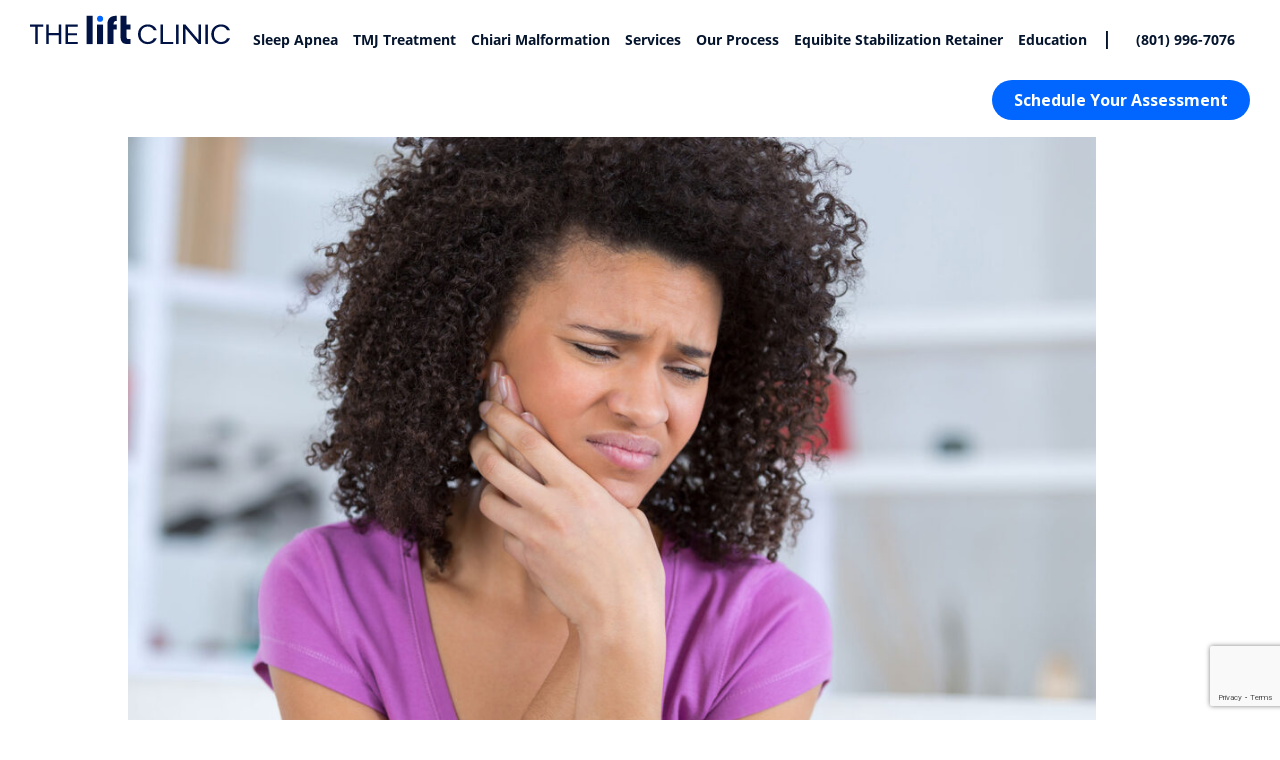

--- FILE ---
content_type: text/html; charset=utf-8
request_url: https://www.google.com/recaptcha/api2/anchor?ar=1&k=6Lec8I0rAAAAAEjpCAgNDtwl8qULgMnf9VblrcBz&co=aHR0cHM6Ly90aGVsaWZ0Y2xpbmljLmNvbTo0NDM.&hl=en&v=N67nZn4AqZkNcbeMu4prBgzg&size=invisible&anchor-ms=20000&execute-ms=30000&cb=xbsv5sdrn8l2
body_size: 48633
content:
<!DOCTYPE HTML><html dir="ltr" lang="en"><head><meta http-equiv="Content-Type" content="text/html; charset=UTF-8">
<meta http-equiv="X-UA-Compatible" content="IE=edge">
<title>reCAPTCHA</title>
<style type="text/css">
/* cyrillic-ext */
@font-face {
  font-family: 'Roboto';
  font-style: normal;
  font-weight: 400;
  font-stretch: 100%;
  src: url(//fonts.gstatic.com/s/roboto/v48/KFO7CnqEu92Fr1ME7kSn66aGLdTylUAMa3GUBHMdazTgWw.woff2) format('woff2');
  unicode-range: U+0460-052F, U+1C80-1C8A, U+20B4, U+2DE0-2DFF, U+A640-A69F, U+FE2E-FE2F;
}
/* cyrillic */
@font-face {
  font-family: 'Roboto';
  font-style: normal;
  font-weight: 400;
  font-stretch: 100%;
  src: url(//fonts.gstatic.com/s/roboto/v48/KFO7CnqEu92Fr1ME7kSn66aGLdTylUAMa3iUBHMdazTgWw.woff2) format('woff2');
  unicode-range: U+0301, U+0400-045F, U+0490-0491, U+04B0-04B1, U+2116;
}
/* greek-ext */
@font-face {
  font-family: 'Roboto';
  font-style: normal;
  font-weight: 400;
  font-stretch: 100%;
  src: url(//fonts.gstatic.com/s/roboto/v48/KFO7CnqEu92Fr1ME7kSn66aGLdTylUAMa3CUBHMdazTgWw.woff2) format('woff2');
  unicode-range: U+1F00-1FFF;
}
/* greek */
@font-face {
  font-family: 'Roboto';
  font-style: normal;
  font-weight: 400;
  font-stretch: 100%;
  src: url(//fonts.gstatic.com/s/roboto/v48/KFO7CnqEu92Fr1ME7kSn66aGLdTylUAMa3-UBHMdazTgWw.woff2) format('woff2');
  unicode-range: U+0370-0377, U+037A-037F, U+0384-038A, U+038C, U+038E-03A1, U+03A3-03FF;
}
/* math */
@font-face {
  font-family: 'Roboto';
  font-style: normal;
  font-weight: 400;
  font-stretch: 100%;
  src: url(//fonts.gstatic.com/s/roboto/v48/KFO7CnqEu92Fr1ME7kSn66aGLdTylUAMawCUBHMdazTgWw.woff2) format('woff2');
  unicode-range: U+0302-0303, U+0305, U+0307-0308, U+0310, U+0312, U+0315, U+031A, U+0326-0327, U+032C, U+032F-0330, U+0332-0333, U+0338, U+033A, U+0346, U+034D, U+0391-03A1, U+03A3-03A9, U+03B1-03C9, U+03D1, U+03D5-03D6, U+03F0-03F1, U+03F4-03F5, U+2016-2017, U+2034-2038, U+203C, U+2040, U+2043, U+2047, U+2050, U+2057, U+205F, U+2070-2071, U+2074-208E, U+2090-209C, U+20D0-20DC, U+20E1, U+20E5-20EF, U+2100-2112, U+2114-2115, U+2117-2121, U+2123-214F, U+2190, U+2192, U+2194-21AE, U+21B0-21E5, U+21F1-21F2, U+21F4-2211, U+2213-2214, U+2216-22FF, U+2308-230B, U+2310, U+2319, U+231C-2321, U+2336-237A, U+237C, U+2395, U+239B-23B7, U+23D0, U+23DC-23E1, U+2474-2475, U+25AF, U+25B3, U+25B7, U+25BD, U+25C1, U+25CA, U+25CC, U+25FB, U+266D-266F, U+27C0-27FF, U+2900-2AFF, U+2B0E-2B11, U+2B30-2B4C, U+2BFE, U+3030, U+FF5B, U+FF5D, U+1D400-1D7FF, U+1EE00-1EEFF;
}
/* symbols */
@font-face {
  font-family: 'Roboto';
  font-style: normal;
  font-weight: 400;
  font-stretch: 100%;
  src: url(//fonts.gstatic.com/s/roboto/v48/KFO7CnqEu92Fr1ME7kSn66aGLdTylUAMaxKUBHMdazTgWw.woff2) format('woff2');
  unicode-range: U+0001-000C, U+000E-001F, U+007F-009F, U+20DD-20E0, U+20E2-20E4, U+2150-218F, U+2190, U+2192, U+2194-2199, U+21AF, U+21E6-21F0, U+21F3, U+2218-2219, U+2299, U+22C4-22C6, U+2300-243F, U+2440-244A, U+2460-24FF, U+25A0-27BF, U+2800-28FF, U+2921-2922, U+2981, U+29BF, U+29EB, U+2B00-2BFF, U+4DC0-4DFF, U+FFF9-FFFB, U+10140-1018E, U+10190-1019C, U+101A0, U+101D0-101FD, U+102E0-102FB, U+10E60-10E7E, U+1D2C0-1D2D3, U+1D2E0-1D37F, U+1F000-1F0FF, U+1F100-1F1AD, U+1F1E6-1F1FF, U+1F30D-1F30F, U+1F315, U+1F31C, U+1F31E, U+1F320-1F32C, U+1F336, U+1F378, U+1F37D, U+1F382, U+1F393-1F39F, U+1F3A7-1F3A8, U+1F3AC-1F3AF, U+1F3C2, U+1F3C4-1F3C6, U+1F3CA-1F3CE, U+1F3D4-1F3E0, U+1F3ED, U+1F3F1-1F3F3, U+1F3F5-1F3F7, U+1F408, U+1F415, U+1F41F, U+1F426, U+1F43F, U+1F441-1F442, U+1F444, U+1F446-1F449, U+1F44C-1F44E, U+1F453, U+1F46A, U+1F47D, U+1F4A3, U+1F4B0, U+1F4B3, U+1F4B9, U+1F4BB, U+1F4BF, U+1F4C8-1F4CB, U+1F4D6, U+1F4DA, U+1F4DF, U+1F4E3-1F4E6, U+1F4EA-1F4ED, U+1F4F7, U+1F4F9-1F4FB, U+1F4FD-1F4FE, U+1F503, U+1F507-1F50B, U+1F50D, U+1F512-1F513, U+1F53E-1F54A, U+1F54F-1F5FA, U+1F610, U+1F650-1F67F, U+1F687, U+1F68D, U+1F691, U+1F694, U+1F698, U+1F6AD, U+1F6B2, U+1F6B9-1F6BA, U+1F6BC, U+1F6C6-1F6CF, U+1F6D3-1F6D7, U+1F6E0-1F6EA, U+1F6F0-1F6F3, U+1F6F7-1F6FC, U+1F700-1F7FF, U+1F800-1F80B, U+1F810-1F847, U+1F850-1F859, U+1F860-1F887, U+1F890-1F8AD, U+1F8B0-1F8BB, U+1F8C0-1F8C1, U+1F900-1F90B, U+1F93B, U+1F946, U+1F984, U+1F996, U+1F9E9, U+1FA00-1FA6F, U+1FA70-1FA7C, U+1FA80-1FA89, U+1FA8F-1FAC6, U+1FACE-1FADC, U+1FADF-1FAE9, U+1FAF0-1FAF8, U+1FB00-1FBFF;
}
/* vietnamese */
@font-face {
  font-family: 'Roboto';
  font-style: normal;
  font-weight: 400;
  font-stretch: 100%;
  src: url(//fonts.gstatic.com/s/roboto/v48/KFO7CnqEu92Fr1ME7kSn66aGLdTylUAMa3OUBHMdazTgWw.woff2) format('woff2');
  unicode-range: U+0102-0103, U+0110-0111, U+0128-0129, U+0168-0169, U+01A0-01A1, U+01AF-01B0, U+0300-0301, U+0303-0304, U+0308-0309, U+0323, U+0329, U+1EA0-1EF9, U+20AB;
}
/* latin-ext */
@font-face {
  font-family: 'Roboto';
  font-style: normal;
  font-weight: 400;
  font-stretch: 100%;
  src: url(//fonts.gstatic.com/s/roboto/v48/KFO7CnqEu92Fr1ME7kSn66aGLdTylUAMa3KUBHMdazTgWw.woff2) format('woff2');
  unicode-range: U+0100-02BA, U+02BD-02C5, U+02C7-02CC, U+02CE-02D7, U+02DD-02FF, U+0304, U+0308, U+0329, U+1D00-1DBF, U+1E00-1E9F, U+1EF2-1EFF, U+2020, U+20A0-20AB, U+20AD-20C0, U+2113, U+2C60-2C7F, U+A720-A7FF;
}
/* latin */
@font-face {
  font-family: 'Roboto';
  font-style: normal;
  font-weight: 400;
  font-stretch: 100%;
  src: url(//fonts.gstatic.com/s/roboto/v48/KFO7CnqEu92Fr1ME7kSn66aGLdTylUAMa3yUBHMdazQ.woff2) format('woff2');
  unicode-range: U+0000-00FF, U+0131, U+0152-0153, U+02BB-02BC, U+02C6, U+02DA, U+02DC, U+0304, U+0308, U+0329, U+2000-206F, U+20AC, U+2122, U+2191, U+2193, U+2212, U+2215, U+FEFF, U+FFFD;
}
/* cyrillic-ext */
@font-face {
  font-family: 'Roboto';
  font-style: normal;
  font-weight: 500;
  font-stretch: 100%;
  src: url(//fonts.gstatic.com/s/roboto/v48/KFO7CnqEu92Fr1ME7kSn66aGLdTylUAMa3GUBHMdazTgWw.woff2) format('woff2');
  unicode-range: U+0460-052F, U+1C80-1C8A, U+20B4, U+2DE0-2DFF, U+A640-A69F, U+FE2E-FE2F;
}
/* cyrillic */
@font-face {
  font-family: 'Roboto';
  font-style: normal;
  font-weight: 500;
  font-stretch: 100%;
  src: url(//fonts.gstatic.com/s/roboto/v48/KFO7CnqEu92Fr1ME7kSn66aGLdTylUAMa3iUBHMdazTgWw.woff2) format('woff2');
  unicode-range: U+0301, U+0400-045F, U+0490-0491, U+04B0-04B1, U+2116;
}
/* greek-ext */
@font-face {
  font-family: 'Roboto';
  font-style: normal;
  font-weight: 500;
  font-stretch: 100%;
  src: url(//fonts.gstatic.com/s/roboto/v48/KFO7CnqEu92Fr1ME7kSn66aGLdTylUAMa3CUBHMdazTgWw.woff2) format('woff2');
  unicode-range: U+1F00-1FFF;
}
/* greek */
@font-face {
  font-family: 'Roboto';
  font-style: normal;
  font-weight: 500;
  font-stretch: 100%;
  src: url(//fonts.gstatic.com/s/roboto/v48/KFO7CnqEu92Fr1ME7kSn66aGLdTylUAMa3-UBHMdazTgWw.woff2) format('woff2');
  unicode-range: U+0370-0377, U+037A-037F, U+0384-038A, U+038C, U+038E-03A1, U+03A3-03FF;
}
/* math */
@font-face {
  font-family: 'Roboto';
  font-style: normal;
  font-weight: 500;
  font-stretch: 100%;
  src: url(//fonts.gstatic.com/s/roboto/v48/KFO7CnqEu92Fr1ME7kSn66aGLdTylUAMawCUBHMdazTgWw.woff2) format('woff2');
  unicode-range: U+0302-0303, U+0305, U+0307-0308, U+0310, U+0312, U+0315, U+031A, U+0326-0327, U+032C, U+032F-0330, U+0332-0333, U+0338, U+033A, U+0346, U+034D, U+0391-03A1, U+03A3-03A9, U+03B1-03C9, U+03D1, U+03D5-03D6, U+03F0-03F1, U+03F4-03F5, U+2016-2017, U+2034-2038, U+203C, U+2040, U+2043, U+2047, U+2050, U+2057, U+205F, U+2070-2071, U+2074-208E, U+2090-209C, U+20D0-20DC, U+20E1, U+20E5-20EF, U+2100-2112, U+2114-2115, U+2117-2121, U+2123-214F, U+2190, U+2192, U+2194-21AE, U+21B0-21E5, U+21F1-21F2, U+21F4-2211, U+2213-2214, U+2216-22FF, U+2308-230B, U+2310, U+2319, U+231C-2321, U+2336-237A, U+237C, U+2395, U+239B-23B7, U+23D0, U+23DC-23E1, U+2474-2475, U+25AF, U+25B3, U+25B7, U+25BD, U+25C1, U+25CA, U+25CC, U+25FB, U+266D-266F, U+27C0-27FF, U+2900-2AFF, U+2B0E-2B11, U+2B30-2B4C, U+2BFE, U+3030, U+FF5B, U+FF5D, U+1D400-1D7FF, U+1EE00-1EEFF;
}
/* symbols */
@font-face {
  font-family: 'Roboto';
  font-style: normal;
  font-weight: 500;
  font-stretch: 100%;
  src: url(//fonts.gstatic.com/s/roboto/v48/KFO7CnqEu92Fr1ME7kSn66aGLdTylUAMaxKUBHMdazTgWw.woff2) format('woff2');
  unicode-range: U+0001-000C, U+000E-001F, U+007F-009F, U+20DD-20E0, U+20E2-20E4, U+2150-218F, U+2190, U+2192, U+2194-2199, U+21AF, U+21E6-21F0, U+21F3, U+2218-2219, U+2299, U+22C4-22C6, U+2300-243F, U+2440-244A, U+2460-24FF, U+25A0-27BF, U+2800-28FF, U+2921-2922, U+2981, U+29BF, U+29EB, U+2B00-2BFF, U+4DC0-4DFF, U+FFF9-FFFB, U+10140-1018E, U+10190-1019C, U+101A0, U+101D0-101FD, U+102E0-102FB, U+10E60-10E7E, U+1D2C0-1D2D3, U+1D2E0-1D37F, U+1F000-1F0FF, U+1F100-1F1AD, U+1F1E6-1F1FF, U+1F30D-1F30F, U+1F315, U+1F31C, U+1F31E, U+1F320-1F32C, U+1F336, U+1F378, U+1F37D, U+1F382, U+1F393-1F39F, U+1F3A7-1F3A8, U+1F3AC-1F3AF, U+1F3C2, U+1F3C4-1F3C6, U+1F3CA-1F3CE, U+1F3D4-1F3E0, U+1F3ED, U+1F3F1-1F3F3, U+1F3F5-1F3F7, U+1F408, U+1F415, U+1F41F, U+1F426, U+1F43F, U+1F441-1F442, U+1F444, U+1F446-1F449, U+1F44C-1F44E, U+1F453, U+1F46A, U+1F47D, U+1F4A3, U+1F4B0, U+1F4B3, U+1F4B9, U+1F4BB, U+1F4BF, U+1F4C8-1F4CB, U+1F4D6, U+1F4DA, U+1F4DF, U+1F4E3-1F4E6, U+1F4EA-1F4ED, U+1F4F7, U+1F4F9-1F4FB, U+1F4FD-1F4FE, U+1F503, U+1F507-1F50B, U+1F50D, U+1F512-1F513, U+1F53E-1F54A, U+1F54F-1F5FA, U+1F610, U+1F650-1F67F, U+1F687, U+1F68D, U+1F691, U+1F694, U+1F698, U+1F6AD, U+1F6B2, U+1F6B9-1F6BA, U+1F6BC, U+1F6C6-1F6CF, U+1F6D3-1F6D7, U+1F6E0-1F6EA, U+1F6F0-1F6F3, U+1F6F7-1F6FC, U+1F700-1F7FF, U+1F800-1F80B, U+1F810-1F847, U+1F850-1F859, U+1F860-1F887, U+1F890-1F8AD, U+1F8B0-1F8BB, U+1F8C0-1F8C1, U+1F900-1F90B, U+1F93B, U+1F946, U+1F984, U+1F996, U+1F9E9, U+1FA00-1FA6F, U+1FA70-1FA7C, U+1FA80-1FA89, U+1FA8F-1FAC6, U+1FACE-1FADC, U+1FADF-1FAE9, U+1FAF0-1FAF8, U+1FB00-1FBFF;
}
/* vietnamese */
@font-face {
  font-family: 'Roboto';
  font-style: normal;
  font-weight: 500;
  font-stretch: 100%;
  src: url(//fonts.gstatic.com/s/roboto/v48/KFO7CnqEu92Fr1ME7kSn66aGLdTylUAMa3OUBHMdazTgWw.woff2) format('woff2');
  unicode-range: U+0102-0103, U+0110-0111, U+0128-0129, U+0168-0169, U+01A0-01A1, U+01AF-01B0, U+0300-0301, U+0303-0304, U+0308-0309, U+0323, U+0329, U+1EA0-1EF9, U+20AB;
}
/* latin-ext */
@font-face {
  font-family: 'Roboto';
  font-style: normal;
  font-weight: 500;
  font-stretch: 100%;
  src: url(//fonts.gstatic.com/s/roboto/v48/KFO7CnqEu92Fr1ME7kSn66aGLdTylUAMa3KUBHMdazTgWw.woff2) format('woff2');
  unicode-range: U+0100-02BA, U+02BD-02C5, U+02C7-02CC, U+02CE-02D7, U+02DD-02FF, U+0304, U+0308, U+0329, U+1D00-1DBF, U+1E00-1E9F, U+1EF2-1EFF, U+2020, U+20A0-20AB, U+20AD-20C0, U+2113, U+2C60-2C7F, U+A720-A7FF;
}
/* latin */
@font-face {
  font-family: 'Roboto';
  font-style: normal;
  font-weight: 500;
  font-stretch: 100%;
  src: url(//fonts.gstatic.com/s/roboto/v48/KFO7CnqEu92Fr1ME7kSn66aGLdTylUAMa3yUBHMdazQ.woff2) format('woff2');
  unicode-range: U+0000-00FF, U+0131, U+0152-0153, U+02BB-02BC, U+02C6, U+02DA, U+02DC, U+0304, U+0308, U+0329, U+2000-206F, U+20AC, U+2122, U+2191, U+2193, U+2212, U+2215, U+FEFF, U+FFFD;
}
/* cyrillic-ext */
@font-face {
  font-family: 'Roboto';
  font-style: normal;
  font-weight: 900;
  font-stretch: 100%;
  src: url(//fonts.gstatic.com/s/roboto/v48/KFO7CnqEu92Fr1ME7kSn66aGLdTylUAMa3GUBHMdazTgWw.woff2) format('woff2');
  unicode-range: U+0460-052F, U+1C80-1C8A, U+20B4, U+2DE0-2DFF, U+A640-A69F, U+FE2E-FE2F;
}
/* cyrillic */
@font-face {
  font-family: 'Roboto';
  font-style: normal;
  font-weight: 900;
  font-stretch: 100%;
  src: url(//fonts.gstatic.com/s/roboto/v48/KFO7CnqEu92Fr1ME7kSn66aGLdTylUAMa3iUBHMdazTgWw.woff2) format('woff2');
  unicode-range: U+0301, U+0400-045F, U+0490-0491, U+04B0-04B1, U+2116;
}
/* greek-ext */
@font-face {
  font-family: 'Roboto';
  font-style: normal;
  font-weight: 900;
  font-stretch: 100%;
  src: url(//fonts.gstatic.com/s/roboto/v48/KFO7CnqEu92Fr1ME7kSn66aGLdTylUAMa3CUBHMdazTgWw.woff2) format('woff2');
  unicode-range: U+1F00-1FFF;
}
/* greek */
@font-face {
  font-family: 'Roboto';
  font-style: normal;
  font-weight: 900;
  font-stretch: 100%;
  src: url(//fonts.gstatic.com/s/roboto/v48/KFO7CnqEu92Fr1ME7kSn66aGLdTylUAMa3-UBHMdazTgWw.woff2) format('woff2');
  unicode-range: U+0370-0377, U+037A-037F, U+0384-038A, U+038C, U+038E-03A1, U+03A3-03FF;
}
/* math */
@font-face {
  font-family: 'Roboto';
  font-style: normal;
  font-weight: 900;
  font-stretch: 100%;
  src: url(//fonts.gstatic.com/s/roboto/v48/KFO7CnqEu92Fr1ME7kSn66aGLdTylUAMawCUBHMdazTgWw.woff2) format('woff2');
  unicode-range: U+0302-0303, U+0305, U+0307-0308, U+0310, U+0312, U+0315, U+031A, U+0326-0327, U+032C, U+032F-0330, U+0332-0333, U+0338, U+033A, U+0346, U+034D, U+0391-03A1, U+03A3-03A9, U+03B1-03C9, U+03D1, U+03D5-03D6, U+03F0-03F1, U+03F4-03F5, U+2016-2017, U+2034-2038, U+203C, U+2040, U+2043, U+2047, U+2050, U+2057, U+205F, U+2070-2071, U+2074-208E, U+2090-209C, U+20D0-20DC, U+20E1, U+20E5-20EF, U+2100-2112, U+2114-2115, U+2117-2121, U+2123-214F, U+2190, U+2192, U+2194-21AE, U+21B0-21E5, U+21F1-21F2, U+21F4-2211, U+2213-2214, U+2216-22FF, U+2308-230B, U+2310, U+2319, U+231C-2321, U+2336-237A, U+237C, U+2395, U+239B-23B7, U+23D0, U+23DC-23E1, U+2474-2475, U+25AF, U+25B3, U+25B7, U+25BD, U+25C1, U+25CA, U+25CC, U+25FB, U+266D-266F, U+27C0-27FF, U+2900-2AFF, U+2B0E-2B11, U+2B30-2B4C, U+2BFE, U+3030, U+FF5B, U+FF5D, U+1D400-1D7FF, U+1EE00-1EEFF;
}
/* symbols */
@font-face {
  font-family: 'Roboto';
  font-style: normal;
  font-weight: 900;
  font-stretch: 100%;
  src: url(//fonts.gstatic.com/s/roboto/v48/KFO7CnqEu92Fr1ME7kSn66aGLdTylUAMaxKUBHMdazTgWw.woff2) format('woff2');
  unicode-range: U+0001-000C, U+000E-001F, U+007F-009F, U+20DD-20E0, U+20E2-20E4, U+2150-218F, U+2190, U+2192, U+2194-2199, U+21AF, U+21E6-21F0, U+21F3, U+2218-2219, U+2299, U+22C4-22C6, U+2300-243F, U+2440-244A, U+2460-24FF, U+25A0-27BF, U+2800-28FF, U+2921-2922, U+2981, U+29BF, U+29EB, U+2B00-2BFF, U+4DC0-4DFF, U+FFF9-FFFB, U+10140-1018E, U+10190-1019C, U+101A0, U+101D0-101FD, U+102E0-102FB, U+10E60-10E7E, U+1D2C0-1D2D3, U+1D2E0-1D37F, U+1F000-1F0FF, U+1F100-1F1AD, U+1F1E6-1F1FF, U+1F30D-1F30F, U+1F315, U+1F31C, U+1F31E, U+1F320-1F32C, U+1F336, U+1F378, U+1F37D, U+1F382, U+1F393-1F39F, U+1F3A7-1F3A8, U+1F3AC-1F3AF, U+1F3C2, U+1F3C4-1F3C6, U+1F3CA-1F3CE, U+1F3D4-1F3E0, U+1F3ED, U+1F3F1-1F3F3, U+1F3F5-1F3F7, U+1F408, U+1F415, U+1F41F, U+1F426, U+1F43F, U+1F441-1F442, U+1F444, U+1F446-1F449, U+1F44C-1F44E, U+1F453, U+1F46A, U+1F47D, U+1F4A3, U+1F4B0, U+1F4B3, U+1F4B9, U+1F4BB, U+1F4BF, U+1F4C8-1F4CB, U+1F4D6, U+1F4DA, U+1F4DF, U+1F4E3-1F4E6, U+1F4EA-1F4ED, U+1F4F7, U+1F4F9-1F4FB, U+1F4FD-1F4FE, U+1F503, U+1F507-1F50B, U+1F50D, U+1F512-1F513, U+1F53E-1F54A, U+1F54F-1F5FA, U+1F610, U+1F650-1F67F, U+1F687, U+1F68D, U+1F691, U+1F694, U+1F698, U+1F6AD, U+1F6B2, U+1F6B9-1F6BA, U+1F6BC, U+1F6C6-1F6CF, U+1F6D3-1F6D7, U+1F6E0-1F6EA, U+1F6F0-1F6F3, U+1F6F7-1F6FC, U+1F700-1F7FF, U+1F800-1F80B, U+1F810-1F847, U+1F850-1F859, U+1F860-1F887, U+1F890-1F8AD, U+1F8B0-1F8BB, U+1F8C0-1F8C1, U+1F900-1F90B, U+1F93B, U+1F946, U+1F984, U+1F996, U+1F9E9, U+1FA00-1FA6F, U+1FA70-1FA7C, U+1FA80-1FA89, U+1FA8F-1FAC6, U+1FACE-1FADC, U+1FADF-1FAE9, U+1FAF0-1FAF8, U+1FB00-1FBFF;
}
/* vietnamese */
@font-face {
  font-family: 'Roboto';
  font-style: normal;
  font-weight: 900;
  font-stretch: 100%;
  src: url(//fonts.gstatic.com/s/roboto/v48/KFO7CnqEu92Fr1ME7kSn66aGLdTylUAMa3OUBHMdazTgWw.woff2) format('woff2');
  unicode-range: U+0102-0103, U+0110-0111, U+0128-0129, U+0168-0169, U+01A0-01A1, U+01AF-01B0, U+0300-0301, U+0303-0304, U+0308-0309, U+0323, U+0329, U+1EA0-1EF9, U+20AB;
}
/* latin-ext */
@font-face {
  font-family: 'Roboto';
  font-style: normal;
  font-weight: 900;
  font-stretch: 100%;
  src: url(//fonts.gstatic.com/s/roboto/v48/KFO7CnqEu92Fr1ME7kSn66aGLdTylUAMa3KUBHMdazTgWw.woff2) format('woff2');
  unicode-range: U+0100-02BA, U+02BD-02C5, U+02C7-02CC, U+02CE-02D7, U+02DD-02FF, U+0304, U+0308, U+0329, U+1D00-1DBF, U+1E00-1E9F, U+1EF2-1EFF, U+2020, U+20A0-20AB, U+20AD-20C0, U+2113, U+2C60-2C7F, U+A720-A7FF;
}
/* latin */
@font-face {
  font-family: 'Roboto';
  font-style: normal;
  font-weight: 900;
  font-stretch: 100%;
  src: url(//fonts.gstatic.com/s/roboto/v48/KFO7CnqEu92Fr1ME7kSn66aGLdTylUAMa3yUBHMdazQ.woff2) format('woff2');
  unicode-range: U+0000-00FF, U+0131, U+0152-0153, U+02BB-02BC, U+02C6, U+02DA, U+02DC, U+0304, U+0308, U+0329, U+2000-206F, U+20AC, U+2122, U+2191, U+2193, U+2212, U+2215, U+FEFF, U+FFFD;
}

</style>
<link rel="stylesheet" type="text/css" href="https://www.gstatic.com/recaptcha/releases/N67nZn4AqZkNcbeMu4prBgzg/styles__ltr.css">
<script nonce="HvFwCc-QrVE_Yo9w70G6tQ" type="text/javascript">window['__recaptcha_api'] = 'https://www.google.com/recaptcha/api2/';</script>
<script type="text/javascript" src="https://www.gstatic.com/recaptcha/releases/N67nZn4AqZkNcbeMu4prBgzg/recaptcha__en.js" nonce="HvFwCc-QrVE_Yo9w70G6tQ">
      
    </script></head>
<body><div id="rc-anchor-alert" class="rc-anchor-alert"></div>
<input type="hidden" id="recaptcha-token" value="[base64]">
<script type="text/javascript" nonce="HvFwCc-QrVE_Yo9w70G6tQ">
      recaptcha.anchor.Main.init("[\x22ainput\x22,[\x22bgdata\x22,\x22\x22,\[base64]/[base64]/[base64]/bmV3IHJbeF0oY1swXSk6RT09Mj9uZXcgclt4XShjWzBdLGNbMV0pOkU9PTM/bmV3IHJbeF0oY1swXSxjWzFdLGNbMl0pOkU9PTQ/[base64]/[base64]/[base64]/[base64]/[base64]/[base64]/[base64]/[base64]\x22,\[base64]\\u003d\x22,\x22wooAbMKdYcKzMTDDllbDmsKvI8OWa8O6a8KAUnFAw4A2wosFw5hFcsO2w6fCqU3DlcODw4PCn8Kww7DCi8KMw6PCpsOgw7/[base64]/MG/DpSvClALCosOlIcKkR1IvEUvChMOYPknDtsOuw5jDgsOlDR4fwqfDhTDDl8K8w75sw6AqBsKbKsKkYMKILzfDkn7CrMOqNH1xw7d5wqlOwoXDqmw5fkcPN8Orw6F+TjHCjcK7SsKmF8K2w6pfw6PDuC3CmknCgyXDgMKFG8KWGXpYCCxKdMK1CMOwPcOHJ2Q8w6XCtn/DnsOsQsKFwqzCgcOzwrpAYMK8wo3CsAzCtMKBwobCsRV7wp1kw6jCrsKEw7DCim3DsCU4wrvCr8KQw4IMwpPDsS0ewo/ChWxJH8OvLMOnw7N+w6lmw5zCssOKECVMw6xfw4jCmX7DkGbDu1HDk28+w5lyYcKmQW/DswoCdUMKWcKEwq/CmA5lw77DmsO7w5zDqEtHNWQ0w7zDok7DpUUvPj5fTsKmwqwEesOaw7TDhAsvHMOQwrvCnsKic8OfO8OjwphKZMOWHRgLWMOyw7XCpcKxwrFrw7kRX37CiCbDv8KAw6LDh8OhIzhBYWokKVXDjXjCnC/[base64]/ChHEBbcKaSyMLw7/[base64]/woIjwrHDtFbDim/CuVfDo0fDljzCtAIcIkwqwqLCjzrDssKIPxYyID/Dn8KkEwHCtRDDlDzCkMK5w6/CrcKyAGvDriF6wpMAw5NnwpdKwp5keMKJImlVNg/DvMKBw5FTw7AUJcOxwrBvw7LDpF/CiMKuJsKSw4LCqcK/V8KrwqLCisOkaMKHQ8Kgw67DssO5w4Aiw4ccwq7DuXA1wpfCjCjCqsKEwoR6w6TCqsO1d1DCjMOhJz3DhCTCrcKnTDPCssOGw73Di3Bpwptww7l9HMKMEkoKJDBGw4FLwovDgDM/Y8OkOsKoXsOow4vCtMONNFbCicOnKsKhIMKowoknw5NFwoTCnsODw516wqzDoMK0woYDwpbDnXnDpAIhw4Ilwqdlw4HDpBFwXcK9w4zDssONbHU8fMKVwqtcwoDCsU0MwozDrsOwwpTCscKdwrvCiMKGPMKOwqRrwrYEwolSw63CuWc5w6TCmyjDiB/[base64]/DusOEw43CtGvChcOsZjRiw7xmw4RNeQ3DuTbDqcOswrN4w4LCoEzDrSwpwqPCgRhDEjkHwr4ow4XDkMKwwrQuw5FjPMOhdHdFOlNhNW7Cl8Kcwqc0w5M/wqnDvcOlNcOdU8K+PTjDuGvDm8K4aikvTnp2w58JK07DmsORRMKLwojCulLCscKCw4TDicKBw4rCqCvCucKgQ2HDusKDwqHDnsKIw7rDvMKoIwnCnS/[base64]/[base64]/CgMObwpbCrhzCoi/DjzMhwrDDmcK/w7gJw6hCTUvCvMKvw43DusOWf8OqOMOawrh3w54VWSTDjMOcwovCky8TTyjCsMOlD8KLw7lWwrnCtE5fGsO1PMKtQlbCjlAZAWDDu3bDhMO9wp49ZcKzXcO/[base64]/wp/[base64]/Cgis9eGdJdl0Yw7fDgyhESlLCinZewrfCv8O9w7VKCMOhwpfDl0AEKMKJNjnCvHrCs0AewoXCuMKYLDJtwprDlWLCssKOYMK0wp5Mw6Y/[base64]/CljnCjRvCjVbCinnDpx1PXsOELQBIAcKgwqLDlgsVwrPCuTDDh8KiBMKYcnvDucK0w5rCuR3DlTYOw4rDkS0nTkVvwpxRHsOdCMK9w47CulnCmGbCm8KUU8KmKy8Nfj5WwrzDk8Kxw7TDuHN5RQjDtTknCcKaVRFzXBrDul3DhQ4nwqYzwo5/PsOvwp1lw5EEwqxhdsOlXG8wOBzCv0/CpxgzXn0EUxrCuMK/[base64]/[base64]/Cs8OawrrCjELCl8OgbsK2PMKLwq7DlWpHbGNuWMKKaMKjA8KtwofCgcO9w5Adw7hQw4XCryU5wrfCpUPDslvCkBrCuWM+w4TDg8KCH8K/wrthOD90w4bDlcOQJnvCpUJzwpUSw7d3H8KPWmt3VsOuNWLDkD96wqxTworDmMOvN8K5NcOgwo1bw57CgsKZe8KEfMKqR8KnB0gGwprCr8KODS/CuGfDgMKxWVQHd2lHKSvDn8OmAsOewoR2VMO9wp11O2DCrQHCvn7CmnjClsOsVwzCosOEHMKHw4QkXMKePxLCqcKvACA6esO8NTN3w7dpX8KWdBHDkMOQwojCgUBzB8K1AEkfwpxIw7nDlcOwV8K/ZMOowrsHwrjDpMOGw5bDt3JGMsOQwqQfwrTCsF8vwpzDjjLCssK2wrk7wp/DgBbDiz9Hw7p8VcKhw57Co07DtMKGwovDscO/[base64]/DrzbCmHDCjzg8TMKKwpNuLh/CpcOYw5jCrXTCkcOOw6XDvGteAi7DtxzDvMKVwq0ow6rCrn9NwqnDpUUsw7/DhVJuKMKZS8O5DcKbwpxlw47Dv8OUEljDoj/DqBjCp2zDs2bDmkbCtyPCtMKxAsKiF8KCBMKEXgXCnntFw63Cmi54Kx9BLhvDr17CpgTCn8KOQFhwwphawqtBw7/DnMOAdmMXw6/[base64]/[base64]/DnywjwqnDk3Ndw4DDiy1ZfQDCiVbCo8KVwqnDtMOIw55MMBFWw6PCjMKLY8KywoN/w6TCqcOXw4rCrsKPCMKmwrrCjXoiw4haTQ4+w5QJUMOaVXxjwqAswpnCmDgnw7LDmMOXRC8QBA3DjgvDjcO2w6rCkMKrwrB2A0luwq/[base64]/DmMKLw7g6Z8OlQ8ODw73DnTzDjHDChQ/DsArDpHfCvsOSw7N7wq9iw6t1RTTCj8OMwr7DlcKkw7/CnH/Dg8KFwqRoOC1qwpcnw4JAdALCl8KEw5Irw7QkFxbDssO6RMKEaxgFw7JUK2/Cj8KAwonDgsO/R1PCvQTCvcOUWMKHJ8Kjw6LCs8KJJWhQwqPCqsK3KsKFOhfCvnjCs8O/[base64]/GcKZwrxWOsOYUcOhwqB+w7fDnkXDjsOkw5PCkCPCrMOuDWbDusK8D8KzEcOcw5bDnBxjd8KSwprDhMOcDsOOw7lWw4bDkxB/w44ZTMKtwrrCpMOxQ8O/T2TChEIVdyZwESnCgxHCtMKyenYkwrnDml8vwrzDq8K4wq/ClMO1DmzCtjHDsSjDlW1sGMOmMlQLwq/ClMOLL8OrRlNKSsO+w4pLw5PCmMOYWMKLLm7Dux3CucKkEsO8B8KBw7oSw6LDhQ17GcKKwqg3w5pqw5d0woF3w6w7w6DDq8K3dyvDqG1eFnjCsF/[base64]/DqjIFG8OtYmzCmsKRw6MDwqxlwprClx9sw6LDncOsw7/[base64]/CjsO0w63CvMKLVsOKw7oIwqPDj8O2wpFBwowIwqjDqQ0lYwLDrsKZXMKlw51cSMOTUsK3SxvDv8OBLWEhw5zCksKDI8KJTn/DpzvCrsKIV8KbEcOKRMOOwogQw7/DrUhyw6IbeMOgw4DDq8KibEwWw5bCnMODUMK/[base64]/CjE8IGRouNMKLw6rDrm3DmMKUHkYBwr5BwrTCvkwmNMKHOw7DlBQHwq3CkmsUXcOmw53Chyxncy7DpcKicGoBQifCllx8wp8Rw6oMdH1Ww4B7f8OZScK6ZCIcNQZlw6LDr8O2bGDDgns3USjDvn9qW8O/LsKZw6M3VHhGwpMaw6fCkGHCrsOmw78nSyPDnsOfYnTCnV4Vw4dQTxssMXlEwoDDgMKGwqTCjMKuwrnDugTCsQF6OcKkw4BbW8KLGHnCk11/[base64]/Gz5LwoZUMj9lw4YJw5RJJBBkwp3DpMKOw4zCiMKhwqdjO8OUwoXCv8OEA0bDtwTCtcOgNMOUJsKRw6bDlMKuVip1V3vCv3wbFMOmV8KcYmA8WWw+wrR+wovCp8KnbxIhCMKXwoTDt8OKJMOUwrHDjMKrNFzDjmFYw74XRXJVw5lsw5LCscK/A8KadT8lQcKJwpQGR3NPRU7DpMOqw68gw6XDoAbDqQs5b1t5wpxgwoDDjcO9wqEZwr3CtVDCjMO0LcODw5bDmsO1eDPDgBjCpsOIwpUzYCMgw4RkwoJAw5rCnVbCrS4nC8O1WwAJwoDCrzHClMOpCMKrJsKpGsKgw7vDlsKLw5hJTS5Xw6fDsMOuw4/Dv8KUw7EySMOAUsO5w59UwpnDuV3CgsKewoXConnDtl9bLAvCs8K8woAXwpnDk2zCnMORKMKiPcKDw4zDk8OIw6V9wqDCnDXCk8K1w7jClk/[base64]/DtMOvwrZHwqMmw4kLwpHCqcOcaMKJw4HCmjDDnmnClMKACMKgPxYWw6/DpMOgwr7ChQliw4fCjcKfw5EdJsOHIMOzAsO/XwR3ScOew7jCj08BTMOqfU4eVg/Ctm7DqcKJFmZjw7vCvkt0wqFWOyPDpHxhwpfDuDPCnFU+VG1tw67Cn29+QsO4wpZSwpTDgQ0jw6TDgSR2asKJf8KKGMOWJMOzdUzDih5Aw4vCuyrDnidJYMKWw70lwrnDj8OyX8O5K3LCqMOqRMKuFMK1wqbDm8OwM017N8OHwpDCn1jCr1Q0wrAJTsKiwq/CosOAJywxKsO+wqLDrC4LdsO+wrnCl2fDlMK5w4hvcCZ1wrHDjCrCqsOWw7Q+w5bDvMK9wpPDvR93V1PCtsKcAMK/wp7CjcKBwqsHw7zCr8KsG3TDnMKFVDXCtcKxWATCgQLCgcOYUHLCkzjDhMKCw6ElPsKtZsKoL8KkIRXDvsOya8OaHsO2ecKew67DjcKneEh6w5nClsOsMWTCkMOfI8O9K8OawpxEwr88aMKMw7fDuMKyb8O0BHLChUbCuMOPwroJwpl/w7Z7w4fDqn3DlUPCuxXCkCjDqsKKXcKOwo/[base64]/QcKgwpswLCQVOlQYdn4QTMO8L3XClF7Dqykxw6EbwrHCu8O2Gm41w5RIT8OowrnCq8K2w5/ClMO5w5nCi8OwDMORwog0wpDCrHzCmMKxacOIAsOtC0TDiVBNwqpPKcKGwrLCuxZzwoBFWcO6IEXDscOVw6wWwqnCr28dwrnCpV5ww6DDihsKwpsfw75lAEvCq8O4BsOBw78gw7zDqsK7wqLDmEbDgsKuY8KOw6/[base64]/[base64]/Dk2nDscOTw5zDrMOeRMO9NDHDjcOwfER4NMKaw5pVOAfDn1ZpIMKZw4XCo8OMa8KPwoDChjjDmMOpw6BWwq/DliTCnMOvwpYfwpcPwqTDrcKLMcK2w5djw7DDmn/[base64]/YsODw6EBw7p1w7Jfw40YN8OmQT4fwrJrw5nCrMO+Smoqw7LCv2s4XMK/w53DlcOHw5s+dEDCqcKCasO+IB3DiQvDlUPClMK5HS/Doz3CiVbCvsKuwqjCjGU7Emt6WS0YUsKVTcKcw77CrE7DtEVWw4bCukdkbl3DgybDosOAwrTCuFQbcMOPwpAQw61BwonDjMKiw60wa8OpHysCw4taw6nDkcK/ZTZxFiQaw5sHwrALwpzCpkXCrcKSwr8oI8KHw5fCuEHClCbDhcKLQA3DkBxlNgvDnMKDWyYeZAnDkcOeUDFHZ8Okw6RrQ8OZw5LCrCjDk0dUw6d+G2U4w5I7d3LDszzCmD/DpMOtw4TCli0qOVbCv2Uuw4jCnMK5aUt8IWPDjD0ycsKJwrTChH3CpBnCqsOYwrHDvinCm33CgsKswq7DjsKvV8Ofwpl3a0lQQEvCiFjCklBxw7XDt8OSWQobEsO4wonCqFjCqS5uw6/Dk2N7LcKaDUvCoQjCnsKDH8ODJDPDhcOYdsKdJMKCw57DszskBwTCrnw9wqRlwpfDvsOXRsKHL8OObMO6w7nDv8OnwrhAwrUFw53DrELCqTguI0I/w4QLwobCuUwkSUweC3xewo1oVVh4JMOhwqHCu3jCjigDN8Oiw6R0woQvwq/[base64]/CvsOcCMOcw7XCrMOYBMK/[base64]/Ci8OCPVkSDCY9W8KhQXo/w6rCjDrDoE/CgnLCmsKtw4bDh1RNUhEZwq/DjEF5wp9/w4IuC8O7RVvDosKbXcKYwpRVd8Onw4rCgcKtQgbCl8KJwr10w73CosOjSQg2VcKTwoXDosKmwoU1KH9LPxtLw7jCncKBwqfDkMKdecK4CcOEwpjDi8OVcXRdwphrw75ie1RVw7fCiC/Ckj1gXMOTw7lgF3orwrrCvsKwXEfDk3NOVWdBaMKQOMKXw6HDrsOPw7c6DcKRw7fDh8OMw69vL1g2GsKFwo9ZccKUKSnDqVPDgFc1XcOYw4TCnQ0nTTo2w7jDnhoVwp7DpSo1M2JeHMKEe3dCw6/CjDzClMK5YMO7w7/CsVoRwr4lUCo0TCLDuMOqw6tbw6vDlsOJOVR4TsKqQTvCvDTDmcKwZ31wF0LDn8K7FhN1e2dRw7wTw5nDujrDlMO7N8O/ZGvDgMO0KDfDp8KtLSMpw7DCkVLCk8ODw6PDpcKSwpxow5HDhcObJDLDh1fCjUAYwp4JwrbCshxiw7TCmh7CuhEbw4zDuwA/GsOWw7bCszfDmjBswrc4w7DCmsKpw4BvP1ZeGMOuJcKJKsOcwr1jw7/CusOow4cWJjcGDcKzIA4EfGZvwpXDlWfDqT9xMkQww6HCjyRCw67CkXUew53DkD7DhMKwIMKhWGEUwqbCqcKAwr7DisOXwrjDrsO3woLDs8KAwpjDqFPDiXJSw79swprDhUTDosKxX3YoUBE4w7oQH0ttwpFuO8OrPjxnVCvCm8KQw6HDpMK2wpVDw4BHwq8/VXnDjXDCkMKGUTx4wqENb8OEUsKsw7YmdMO+wqRzw5dwOBpvw78/[base64]/CkB13CsKZwonDi8OewrbCg8KkOSjDpUbDg8KAT8Ocwrw/[base64]/Dlx7Dn8Okwq/DocKnXsOFLEkZw7ZoeFRddcO9Y2XCv8KGC8Kmw6MeHALDqj8hcQTDnsKCw4h6S8KMFB5Ww60yw4cPwq02w7vCkWzCi8KhJBMcbsOef8OUfsKUfmhEwqzDg2Muw5EhGQnCn8O7wqImWEosw4YmwoLClMKjIMKRISA6Yl/CsMKaSMKkZ8ONb24COU3Cr8KZXsOvwp7DsirDjWF1KG/DrBIXYX4Ww7bDjzXDoQTDt0fCpsOKworDisOMM8O7BcOWwpJvZ1taYMOcw7DCosKtRMOHBQ9iBsOcwqhBw5DDhj9lwqLDg8KzwqMAwpsjw6nCqCzCnx/CphvDsMK3Q8KnWFBkw5fDk2TDkBwoWG/[base64]/CmgJhwqXDrcKmIgQQLA5Ew5kuwpXDmCQwFMOGaAJ0w5DDosOPAMO3BETDmMONPMOWw4TCtMOIH25WIw9Jw5PDpSxOwpPCjsOGw7nCvMOuQX/[base64]/w4nDvcOMw7gXBMK8w5RgwoTCncKqFcK1wqAIwpdBSVVOID8hwq/[base64]/[base64]/DuMOewoJGwq0sbwFGBMKyEQnDvXnCpMKYS8K7PcK/w6/Ch8O6LcO8w7p6KcOMDHrCjikQw6YEQsK7ecKiVxQ7w5whZcK3N1fCk8KTKU/CgsK6S8OhCE7CnmwtATfCmUPDuFtGKcOedGd6woPDqDDCssKhwoQdw6N/wqHClMOVw6FQVTXDlsONwq3DpVXDpsKVZcKpw5bDn2XCqGbDmsKxw6XDkQIRFMO9NTbCuD7DlcOswp7Ck0sjUWjCi2jDrsONGMK3w6/DhgDDv3zCkD02w5vCpcKXfFTCqQUibTPDjsOLVsKLMCrDuy/DjcKXfsKXFsOGwozCrlUww6nDjcK5Fwo5w7zDvxLDlEB9wotXwo7Dl29IPSLCuhTCkBg5CGLCiATDiHvDqyLChTdVAVl/clzDvQJbCCBpwqB4d8OnB049Zh7CrmU/w6B3AsOGZsOfY11cUsOqwoDChGFoTsK3XMKLbsOKw6wmw6tTwrLCqGIGwoVLwpPDo2XCiMO6E0bChygxw7/CvsO1w7JLwql7w4RCMsKCwpJZw4rCjWXCkXgmZDlVwoTClsK6SsOfTsO0bMO4w5bCqELCrF/CpsKDYm1KcEjDp1NQMMKjD1p/WsKiSMO1N3hDQFYCf8Omw5Aew61Ow7jDq8K0NsO+wpk+wpXCvlMgw4MdScKswqhmVUcVwpgHb8OZwqV/Y8Kxw6bDlMOhw7lcwro+woInAnZFa8ORwqc0QMOdwp/DoMOZw71bA8O8Ij8zw5AlaMKewqrDjjYww4zDpUg7w5wAwrbDjcKnwqXCtsKDwqLDpHQ2w5vCpgJwdyvCoMK7w7EGPntpE2/CgyzCukxbw5V8wobDvCATwqTCpW7Di3/CosOhUgrDn07DuzkHaD3CqsKmaExqw7nCpAjDpRTDomNUw5fDkMO4wo7Dniglw4osTMOqKsOuw5zDmcKyX8K/UsOswozDqcOgEsOAOMKOJ8Ojwp7CmsK3w44WwqvDl3EnwqRKwqIBw6gHwp3DmwjDiDTDoMOvwrbCtE8UworDpsOSN0w8wpLDtULCqCrDgUvDtWtTw5JSwqhawqwcTz9kI1RADMOIGMOlwrcAw6/Cl3JUdTBlwoTDqcOOHsOxBVdAwpjCrsK4w5HDncKuw5gEw4/[base64]/CoMOLw4jDvsKZIcKewpBvw6XDsG3CvARaFnJ1wrfDt8OTw4XCh8KHwow3w5h3McKuGVvCpsOqw5kpwo7Cv2zCh1Qew6nDgThvZMK8w5TChU9Jwr8/JMKjw515fTZTViZfasKQY38YasOcwrIudltNw4BKwqzDkMK+UsOfwpPDsBHCnMOGGsKFwrJIZsKNw7sYwpwfasKaf8KdQzzCoGzDmgbCo8KZecKPwoNEfMKcw5EydcOwEcKOSwvDusOiO2PChz/DrsOCSyDCqHxswoUMw5HCjMOWPl/DtcKCw74jw7DCh1nDlgDCrcKcNDUNW8KdRsKQwrHCu8KUUMOhKS5TIHgUwqTCvjHCi8O9wqzDqMOkS8KCF1TChipmwrDCmcKfwrPDnMKINTbCgHcbworCj8Kzw6d4chHCvCgmw45TwqLDvgBDJcO+ahDDtMKLwqgmdhFcQMK/wrQ7w7fCp8OVwpk5wr/DoQAvw69dEMOkB8OBwpFuwrXDm8KSwrbDj3MZGVDDg3JUbcO/w5vDnTg6A8K+SsKXwo3Cojh6KTrClcKZATzCqQYLF8OTw5XDg8KWR1/Dg0DDgsK6GcOgXnvDlsOnbMOcw4PDuDJwwpzCm8OUTMKIacOmwrDCnhUMXifDql7CoUgrwrgBwojCkMO3H8OLSsOBwpgOdTNXwo3DssO5w5rCnMOOwoccHiJWKMOrIcOBwr1jVVB1wr9TwqDDvsOAw4ttwpbDkgo9wqLCo0I9w7HDlcOxF3bDocO4wqJ3w5zDjm/[base64]/Co2tfZsKHR8K0eEHCjMORw7LDphnDq8OdMUnDg8O8wrxqw6oJZxB6bQTDlsOdFMOHfE9pNcONw41FwrLDiDPDnXsGwovDvMOzIsOJHVrDqDBUw6kHwq/DpMKhc13CgGteV8O6wrLCpMKGWMKrw7nCtVHDohMJWcKvZSVIcMKRcMOmwqEFw4gIwoLCksK6w7fCq3c8w5vCvVx8aMOhwqU2LcO4MVglX8OEw4PCjcOIw4LCuC3ClsKTw5rCpHjDqA7DqDXCj8OpJFPDp2/CiCnDo0BDwrcuw5JwwrbDimAAwrbCkyZZw7XDgEnDkWvCm0fCp8OYw4xowrrDgsKVSQvDpHjCgkVmDWjDrsOYwrfCucOlAsKDw6wawp/DhyMiw5DCtH8AacKIw4bCgMK7G8KBwr8/[base64]/wo3CjcO5NgbDtMOKRMKVw4jDhhLCqsKBN05IwqMLwrfDj8KOw4oDKsKKT3nDi8KTw4rChEbCmcKXKsO/[base64]/worDnwRAwoXDhsKBw47Dqw0FScOAWT8lKR0nw7QSR3t/B8K1w7tgYG5ebBTDgsK7w4nDmsKDw7lVIB0KwrjDjz3CmF/CmsOTwqY0S8OjE1AAw6Z8NsOQwp48E8K9w4tkwrDCvlTCosOjSsO5dMKZH8OQfMKTWsO6wqkwAj/DsHTDrCVSwplxwooyIFFnK8KEPMOvScOOccK/VcOJwrbClFbCucK6wrUkU8OhacKGwp8nCcKpb8OewojDmhc8wp4YaRnDk8KdZsOMMsOGwq9Cw7TDt8O6OkQaeMKfNsOhU8KmFyN2GMKaw67CvzHDi8OfwrZ+TsOlFUEoSMOLwovCkMOKSMOhw4c9AsOPw4AoIlLDrW7Dk8OlwrpDacKAw45kPy5ew70/[base64]/eMK4wqVoAx3DjRLDonFZAsKUw7cSRMORLAoUFBZUFArCqkRAfsOUQsOowqUreTQBwq9gwqTCg1ViVMOQQcKiUCHDjRQVZMOEw5vCgMO5KcObw4xaw4/DnX42P04lC8OpM0TCnMOIw78tAsOTwqMZC34Mw77DvsObwqzDq8KjKcKuw4QaC8KHwqDDoCvCocKaCMKvw44ww4LDtTsnZB/[base64]/Yk5Ha0hrXUQmLxfDqTZXR8KFw4x/w4bCn8OrIMOSw7ktw6ZbV1bCr8OHwr9gGwHDuh5BwpjDo8KvFMOJw5pXBcOUwpzDhMK8wqDDmQDCmsObw51Td0zDp8KFNcOHNsKMVVZPfiYRMArDtMOCw47CoiPCscKNwphuWsOBwo5HDsOpX8OIKsOdI1LDumjDjMKZPFbDqcK3Nkk/[base64]/CtCnDucO1N3cHw7DCnMOjw64Fw793LFYqdQddBcK9w5h4w504w7PDkS9hwqolw4p4wqA9w5XCjsKzL8OeHm9KQsO0wpNBIMKZw7LDgcKfwoZ5ccOuw6ZpcF9bDsK6aUbCmMKwwo5vw7x4w4bDu8OlLsORcR/[base64]/DrsKMYcOTKsO8woY4B0vCi8K9ZhXDmMKyI3dcUcO/w73CpBPCmcKvw7vCgw/[base64]/DuHVcwoFxwpzDmcKgw6bDjhBhwpHCnsOEOMOYw4fCkcONw44QUTMLLsO+YMOBBDQjwosSDcOFwqPDky8pQy3CtsK+wrJdFsK+OH/DqsKTDmxqwrExw6zDnknChHVsFArCpcKLB8Kkwr8rRAQnGypwQ8KawroJNMO2bsK0ayYZw7jDr8KAwoA+NlzCsQ/ChcKjGS9ff8OtMiXDmibCu29ZEg8Nw53DtMO7wrXCoSDCpsOBwqR1JcKvwrnDiWTCmsKAR8K/[base64]/[base64]/w67DksOBwq9PwozDhGfDtHcawo/DgX/CgMOUJiVeWCPDrUTDoFwuHWthwpjCgcKTwo/Dn8KrDMOlIxQkw6R5w7QKw5rDnMKCw5N/PMORT2kaG8O9w4wxw5AFXjwrw7oLYMKIwoMVwp7DpcK0w6wmw5vDqsOBIMKRG8KYe8O7w4vClsO0w6MOZTleRWYqT8KDw5zDgMOzwpLDucOrw714wpsvLmIneyvCugt5w5kUPMOjwoTCnnHDgMKZAhTCjsKnwrfCpsKJJMOaw5zDrMO2w7jCr0/Cj0FswoHCi8KKwrwHw7kSwq/ClsOhw7E6asO7KsOUZMOjw7vCuDlZT2I7wrTCqjUNw4HCgcOEw5Y/KcKgw7QOw5fCtMKFw4VEwoY5bAlOKMKIwrRgwq1hWHHDi8OaBQkxwqgzIXnDiMO0w5YTIsKJwpHDlzY/wo9iwrTCk2fDszw/w6TDokAXHBYyMEhEAsKWwqosw58TUcKow7Ekw5p8IRvCgMK7wodcw4x1UMOQwpjDgS8/wqLDuHPDsyhQOHQ6w68AYMKBGMKnwotHw5d1MMKVw7XDsXrCojfDtMOuw7rCpMK6VRTDgHHCmWZ3w7Aew6AeaRNhwo7CvcKLF3Fsd8OCw6lyFWIlwppOJjTCtnoJWcOTw5ckwrpGAsOpdsK2WBIzw5jDgDdUCxICU8O+wqM/dsKOwpLCmlcnwq3CrsO1w5RBw6g5wpfCssKWwrDCvMOlGFXDlcKUwoFEwp5VwopTwq0ET8KaaMOww64hw44QFgjCjkfCmMKxSMK6Qzsaw7I0fcKcTiPDuSsBZMODOsO7c8KyPMOuw6TDkcKewrbCo8KqPcOgS8Ohw6XCknA6wp7DjDHDrMKVTXLCjEslAMO/XcKYwpbCljQQSMK2K8O9wrhMV8OYeEAwUQjDlQBNwrbDkMK9w7ZIwpsaHHxMBBnCvnfDo8K3w4ckQUJxwp3DiTHDrXtuawEFUMO9wrFoFDdaGcOAw4/DrMOWScOiw5V6HmMpCMOzwr8JC8K5w7rDrMO6AMO1MjEjwo3DlFrDmMK7eCbCr8OPUWwtw73Dsn7DuhrDt1Y/wqZHwpsvw758wqfChADCoyzDkj1Mw7Uhwrg7w4/DgsKMwqnCusO/[base64]/DuQbDmyowAH0/[base64]/CklFzHh/Cn8KGw4UUwqtwe8Kpwqslwr7Ch8KGwpEpw63DtMOfwrPCnF/CgCU8wobClTXCnQxBaVp1LUAVwrU6S8OLwrFxwr1nwrXDhzLDg2JhEy9vw7HCjcKPIQMFwp/DusKpw6fCmMOEIm7CtsKdV1bCszXDkgXDmcOhw6rCkDJ6wqwfdzRTP8K3Jm/DgXQiXVLDrsK5wqHDtcKEUBbDjsKIw6ELO8KFw5PCpsO9w6/DrcOqf8KnwrsJw7UDw6LDicKzwq7Di8OKwp3CiMKBw4jCr2dPUgXCk8OWG8OxKGQ0woRGwq7Dh8KRw6jDim/Cr8KRw5jChBxAdhAHElfDolXDvsOmwp4+wqA+UMKbwpPDgcKDwpgYw6NBw4Y3wqx6wrl5C8O7HcO7A8OWSMKtw5kpMsOpUcObw73DrgvCksOdHXzDssOlw4lRw5hoT3gPVQPDhzh+w5zCqcKRc381w5TCuyXDnn8xYsK3AGNbO2YWLcOyJkEgMsKGKMORYx/Dh8OtRCLDtMKXw4oOcFvCi8O/woXCm2vCtEHDnFINw7/CosKPccOPVcKZInPDqsKAPcOQwoXCj0nChTFlwq3CuMKdw4TCmDLDlAbDmsKBFsKcAFRjN8KIw67DssKfwp0Sw7/DocOyWsOxw7BrwpkXQT7DrcKNw7c8TQdrwoZAHS7CrizChiDCnwt6wqsMFMKBwprDuzNQwpg3PHrCtXnCgcK9AFxewqAGT8OrwqEHWcKTw6wyGBfCnVLDpwJfwoHDt8Kqw4sAw4Z/Bz/[base64]/DhcKrwr9IXG3Dmmhrw4NMwpDDnFo3w5cTBWNRa2TCqSAKC8KRM8Okw5d3QcOHw6HCh8OgwqoZODDCisK5w7jDt8KPdMKIBAhgHksOwowHw7UBw5x6w7bCuBnCvcK3w5Ezwrk+IcOuMg/CkgFKwpLCrMKmwovCqQzCklwQXMKcUsKmLsOOR8KeLU/CrU0pYjM8VVDDiBl+wqTCk8KuYcOmw7NKTsOGKMKPIcK2fHJubBRCKS/DiGEFwrkqw67Dvn5qaMKUw5nDocOXEMK3w5QQCk4TaMOQwpLCmzHDnwzCjsOOQWBBwqg5woFne8KQcDLCrsO2w4HCgCbCm2Anw5HCj1jCli/CpV8SwpPDucOHw7o2w50OOsKqPlrDqMKLRcOow4jDoSofwo/DgsKvJB8nd8OLEXcVbsOja2DDmcKLw5PDsWtSLE0rw6zCu8Oqw7FEwqLDhmnCjylAw7LCozlRwrcNfw0gawHCr8Kqw5TDq8KWw5c/WAXCsjl4wrtEIsKsVcKCwrzCkToLXRzCu13Dtms9w74rwrPCrT4lQltpaMKBw4xKwpNdwpZPwqfDpSbCsyPCvsK4wpnCrhxwYMK9wqvDsSZ+Z8OLwp/Cs8Knw7XDjDjDp2dLC8OHE8K2KsKDw7TDksKCLTF2wrjCvMOqeGRwZsK0DhDCjlYgwpVEZnlSVMOLQE/[base64]/AXHCuyfDpsKlXsK4PjhAw5EZXWLChhUww5oVw6/[base64]/DlEXCtX7DkhBMIsKnO8Kqw67Ds8Okw43DusK1cMKLw6nCiXLDnn3DlQVDwqN7w6A9wol6AcKxw5TClMOtA8K4w6HCqjXDj8K0VsOrwozDpsORw4/Ch8KGw45iwpRuw71lQQzCujXDgXgpUsKMdMKgQMK6w4HDuA55w7x1OwnCqTw6w5ICJATDm8KLwqrDv8KEwrTDsw5Fw4PDpMOQLsO2w71mwrA/E8K1w7lbGsKTw5/DoVLCrcOJw5nCjFBpJcKRwoMTDD7DtsOOPHjDpsKOQnUtWRzDp2vDqERww7IoTcKndMKcw7/DiMKGXFPDosO4w5fDtsKBw5dqw7kCR8K9wq/Ct8KSw6vDiUzCisKjJA17Vi/DscOgwrw7GDoWwpTCpEZzGsKXw6wKYMK1bU/CmR/CpGDCmGkwEhjDjcODwpJqFcORPDDCjcK8MiIUwoPCo8KfwqTDg2/[base64]/[base64]/DlyYnCzcbZcKhwodbRMKpwrdrwoZ0wr/[base64]/[base64]/DncKawrVRWWnCvGpFNkPDvcOhYsK+azVBw6URXMOgKcOWwrjCisO7JlbDlsOlwq/DiDIlwp3Cl8OGHsOsUcOAAhjCisO2S8O/agwlw4sdwq/CmcORFcOHNMOhwoTCpgPCp2kdwrzDsjXDry9GwpHCvSgsw6VTQklMw6FFw4N1AWfDuTzCvcK/w4LCkGTCucKOPcK2BnYzS8KrZcOfwr/DsiLChMOXZMKFPSDClcKwwqPDrcKfIDjCoMOCZsKywpNCwrbDt8OhwoHCscObESzCqFHCjcO1w48bwobDrMKWMCk7EXJTw6rCoEJcCxjCp1hlwr/DrMK/w6k7CsOUw416w4RewoY/[base64]/Cs8KrEy3Du8KLJ8Kzw6JIw6EPfSN6wr7CtRTDpTZrw69Vw6c8N8KtwqVhQBLCs8KHT0M0w6vDlsKEw5zDgMO2wqLDq1TDgRrDpFHDvEnDh8K1XjDCr3Q0DcKuw55wwqrCtkTDjMOUAXDDvk/Di8OZdsOKGsKgwq3ClVQgw4Ykwr8zDsOuwr5Vwq3Ds0HDhcK0DULCtB0kRcO0DyvDuBBjAEsWGMKqwq3Cg8K6w4ZuKgTCr8KKdWJCw6M1TlzDu33DlsKKUMKfasOXbsKEwqbCm1vDv33ChcKuw5waw6VAJsOgwr/CpDzCn3vDm1LCuHzCjg7Dg3TDhggHZHXDn3cbTxxyMcKPWGjDvsOtworCv8KawpZQwoc0w57CsBLCjn91N8KSKBMhbzfCiMO/A0zDicO/wojDj2lzMEDCncKcwodpecKuwpIlw6ErAsOGNxcpFsOnw60vY2F+wpUQVMOpwo0IwoVgAcOUWRTCh8OHw45Cw6/CnMKRUsKQwpNIUcOQUljDv03CtEfCnQdww48GfhZQOgTDvQw0L8Kvwp5bw7nCnsOdwq3Dh1kYI8OMVcOgQCdnCMOjw7APwqLCsSl9wrMxw5JewpvCn0JcJxQqQ8KMwpzDvj/CusKawrDCpy/CsCHDj0UYw6/Dkj1Vwp3DuDUcdMO4GVQNF8K7Q8OSKSPDt8KkLcOJwonDt8KfOwxGwpNXaRxrw7lZw6zCmsOMw5PDigvDoMKvwrddTcOBVnjCgcOHQ1h+wqXCrl/CqsKsOsKIWVh0JgfDoMOjw7rDpDXCiSTDt8Kfwq1eLsKxwqfCpiHDjho8woUwB8K2w5XDpMKzw7/DvMK8ehTDosKfAjbCgkoDEMKfwrIwLlsFBXxjwptSw4YzN1wpwqrCp8KkTnzDqD48a8KSN2LCuMOyJcO1wqtwOkXDs8OEYU7CsMO5NkFuJMOeNsKvR8Ktw7fCnMKSw541I8KXCsO0w7UMKW/Dk8KMfXLCmz5uwpptw7dJKGLDnHBCwp1RYhXCmHnChcOlwoRHwrtfAsOiVsKxCcKwYcOHw5bCtsOnw4PDoT87w5kxdW12d1QXQ8KvHMKPM8K5BcOeZgxdwqFFwr3Dt8K1N8OQb8OBwqtFAcODwqwZw5/CssOuwq9Vw6s9wq3DhT0daDbDr8O6RsKzwp3DnMKnLsO8WsOVLUrDgcKZw63CqSldw5PDmcKNE8KZw44wPMKpw4rCqiIHH1sUwrBjXmPDlWVlw7LCksO/wq8vwofCi8O4wpbCs8KUN2/[base64]/DmMK4PAbCjAcvAsKyNcONw7DCiRB9w4cSwp/CrBV9UsODwo7ChcKIw4/DocK4wpEhMsKrw5oUwqrDlDl2Bh4+VcKUw4rDscOmwqPDgcOHJVpdZhMfVcKWw4pvw7txwpfDv8OUw6jDtWxxw7pFwrjDk8Oiw6nCkcKDAj0ywosYOxc9wr3DlyBiwoBOwr/ChsKWwptKPEc1a8Oiw6lwwr0NDR1vY8OHw6wZPFwyP0vCiErDl1scwpTChhvDlsOjCztPJsOsw7jDnTnDpVk/[base64]/DmMKxwoJqbXY4dWVtw4JYwotcwofDj8Kjw6TCiF/CkxtPRsKiw4ohJDbCg8Owwq5iCDJZwpgvccK/Xg3CqBkMw4/CqwvCs1ErWGwNB2PDqQkswrDDm8OpIzIgCcKdwqhsZcKiwq7DsWgmMG8gQcKTTcKrwpbDs8OKwosJw73DjCPDjsKuwrh7w7hhw6oYY27DslE1w6XCiWDDgMKUd8KKwockwrfClcKDYMOlY8Klw5xfe0/Dow9zIcOoacOYGsKXwrUONmbChsOjScKrw7jDtcOewrEDLQxTw6nDjcKdZsOBwrUhT3TDlS7CusKKfMOeCHsKw43Dq8KGw68iWcO5wqVEEcOBw51WDsOywpM\\u003d\x22],null,[\x22conf\x22,null,\x226Lec8I0rAAAAAEjpCAgNDtwl8qULgMnf9VblrcBz\x22,0,null,null,null,1,[21,125,63,73,95,87,41,43,42,83,102,105,109,121],[7059694,918],0,null,null,null,null,0,null,0,null,700,1,null,0,\[base64]/76lBhmnigkZhAoZnOKMAhmv8xEZ\x22,0,0,null,null,1,null,0,0,null,null,null,0],\x22https://theliftclinic.com:443\x22,null,[3,1,1],null,null,null,1,3600,[\x22https://www.google.com/intl/en/policies/privacy/\x22,\x22https://www.google.com/intl/en/policies/terms/\x22],\x224i9rhD803TmbJ6ij6rVnQaTeFNZOBg2dDRfjhNjfgII\\u003d\x22,1,0,null,1,1769854301201,0,0,[255],null,[184,117],\x22RC-GitmZcJulRdVgQ\x22,null,null,null,null,null,\x220dAFcWeA4GiVcEVU5yhB2OEs2pniwemZ5uIIj_AfVjILDfYuLIhhg0Tf2WQPcr9d0Hi6zai_A0A6DYw757G2oJ-_4dd06ymQyYaw\x22,1769937101308]");
    </script></body></html>

--- FILE ---
content_type: text/html; charset=utf-8
request_url: https://www.google.com/recaptcha/api2/anchor?ar=1&k=6Ld0zrgqAAAAAHqWX6UeaLWKvrzSFwst-l4f-MCj&co=aHR0cHM6Ly90aGVsaWZ0Y2xpbmljLmNvbTo0NDM.&hl=en&v=N67nZn4AqZkNcbeMu4prBgzg&size=invisible&anchor-ms=20000&execute-ms=30000&cb=o5s74660joa1
body_size: 48209
content:
<!DOCTYPE HTML><html dir="ltr" lang="en"><head><meta http-equiv="Content-Type" content="text/html; charset=UTF-8">
<meta http-equiv="X-UA-Compatible" content="IE=edge">
<title>reCAPTCHA</title>
<style type="text/css">
/* cyrillic-ext */
@font-face {
  font-family: 'Roboto';
  font-style: normal;
  font-weight: 400;
  font-stretch: 100%;
  src: url(//fonts.gstatic.com/s/roboto/v48/KFO7CnqEu92Fr1ME7kSn66aGLdTylUAMa3GUBHMdazTgWw.woff2) format('woff2');
  unicode-range: U+0460-052F, U+1C80-1C8A, U+20B4, U+2DE0-2DFF, U+A640-A69F, U+FE2E-FE2F;
}
/* cyrillic */
@font-face {
  font-family: 'Roboto';
  font-style: normal;
  font-weight: 400;
  font-stretch: 100%;
  src: url(//fonts.gstatic.com/s/roboto/v48/KFO7CnqEu92Fr1ME7kSn66aGLdTylUAMa3iUBHMdazTgWw.woff2) format('woff2');
  unicode-range: U+0301, U+0400-045F, U+0490-0491, U+04B0-04B1, U+2116;
}
/* greek-ext */
@font-face {
  font-family: 'Roboto';
  font-style: normal;
  font-weight: 400;
  font-stretch: 100%;
  src: url(//fonts.gstatic.com/s/roboto/v48/KFO7CnqEu92Fr1ME7kSn66aGLdTylUAMa3CUBHMdazTgWw.woff2) format('woff2');
  unicode-range: U+1F00-1FFF;
}
/* greek */
@font-face {
  font-family: 'Roboto';
  font-style: normal;
  font-weight: 400;
  font-stretch: 100%;
  src: url(//fonts.gstatic.com/s/roboto/v48/KFO7CnqEu92Fr1ME7kSn66aGLdTylUAMa3-UBHMdazTgWw.woff2) format('woff2');
  unicode-range: U+0370-0377, U+037A-037F, U+0384-038A, U+038C, U+038E-03A1, U+03A3-03FF;
}
/* math */
@font-face {
  font-family: 'Roboto';
  font-style: normal;
  font-weight: 400;
  font-stretch: 100%;
  src: url(//fonts.gstatic.com/s/roboto/v48/KFO7CnqEu92Fr1ME7kSn66aGLdTylUAMawCUBHMdazTgWw.woff2) format('woff2');
  unicode-range: U+0302-0303, U+0305, U+0307-0308, U+0310, U+0312, U+0315, U+031A, U+0326-0327, U+032C, U+032F-0330, U+0332-0333, U+0338, U+033A, U+0346, U+034D, U+0391-03A1, U+03A3-03A9, U+03B1-03C9, U+03D1, U+03D5-03D6, U+03F0-03F1, U+03F4-03F5, U+2016-2017, U+2034-2038, U+203C, U+2040, U+2043, U+2047, U+2050, U+2057, U+205F, U+2070-2071, U+2074-208E, U+2090-209C, U+20D0-20DC, U+20E1, U+20E5-20EF, U+2100-2112, U+2114-2115, U+2117-2121, U+2123-214F, U+2190, U+2192, U+2194-21AE, U+21B0-21E5, U+21F1-21F2, U+21F4-2211, U+2213-2214, U+2216-22FF, U+2308-230B, U+2310, U+2319, U+231C-2321, U+2336-237A, U+237C, U+2395, U+239B-23B7, U+23D0, U+23DC-23E1, U+2474-2475, U+25AF, U+25B3, U+25B7, U+25BD, U+25C1, U+25CA, U+25CC, U+25FB, U+266D-266F, U+27C0-27FF, U+2900-2AFF, U+2B0E-2B11, U+2B30-2B4C, U+2BFE, U+3030, U+FF5B, U+FF5D, U+1D400-1D7FF, U+1EE00-1EEFF;
}
/* symbols */
@font-face {
  font-family: 'Roboto';
  font-style: normal;
  font-weight: 400;
  font-stretch: 100%;
  src: url(//fonts.gstatic.com/s/roboto/v48/KFO7CnqEu92Fr1ME7kSn66aGLdTylUAMaxKUBHMdazTgWw.woff2) format('woff2');
  unicode-range: U+0001-000C, U+000E-001F, U+007F-009F, U+20DD-20E0, U+20E2-20E4, U+2150-218F, U+2190, U+2192, U+2194-2199, U+21AF, U+21E6-21F0, U+21F3, U+2218-2219, U+2299, U+22C4-22C6, U+2300-243F, U+2440-244A, U+2460-24FF, U+25A0-27BF, U+2800-28FF, U+2921-2922, U+2981, U+29BF, U+29EB, U+2B00-2BFF, U+4DC0-4DFF, U+FFF9-FFFB, U+10140-1018E, U+10190-1019C, U+101A0, U+101D0-101FD, U+102E0-102FB, U+10E60-10E7E, U+1D2C0-1D2D3, U+1D2E0-1D37F, U+1F000-1F0FF, U+1F100-1F1AD, U+1F1E6-1F1FF, U+1F30D-1F30F, U+1F315, U+1F31C, U+1F31E, U+1F320-1F32C, U+1F336, U+1F378, U+1F37D, U+1F382, U+1F393-1F39F, U+1F3A7-1F3A8, U+1F3AC-1F3AF, U+1F3C2, U+1F3C4-1F3C6, U+1F3CA-1F3CE, U+1F3D4-1F3E0, U+1F3ED, U+1F3F1-1F3F3, U+1F3F5-1F3F7, U+1F408, U+1F415, U+1F41F, U+1F426, U+1F43F, U+1F441-1F442, U+1F444, U+1F446-1F449, U+1F44C-1F44E, U+1F453, U+1F46A, U+1F47D, U+1F4A3, U+1F4B0, U+1F4B3, U+1F4B9, U+1F4BB, U+1F4BF, U+1F4C8-1F4CB, U+1F4D6, U+1F4DA, U+1F4DF, U+1F4E3-1F4E6, U+1F4EA-1F4ED, U+1F4F7, U+1F4F9-1F4FB, U+1F4FD-1F4FE, U+1F503, U+1F507-1F50B, U+1F50D, U+1F512-1F513, U+1F53E-1F54A, U+1F54F-1F5FA, U+1F610, U+1F650-1F67F, U+1F687, U+1F68D, U+1F691, U+1F694, U+1F698, U+1F6AD, U+1F6B2, U+1F6B9-1F6BA, U+1F6BC, U+1F6C6-1F6CF, U+1F6D3-1F6D7, U+1F6E0-1F6EA, U+1F6F0-1F6F3, U+1F6F7-1F6FC, U+1F700-1F7FF, U+1F800-1F80B, U+1F810-1F847, U+1F850-1F859, U+1F860-1F887, U+1F890-1F8AD, U+1F8B0-1F8BB, U+1F8C0-1F8C1, U+1F900-1F90B, U+1F93B, U+1F946, U+1F984, U+1F996, U+1F9E9, U+1FA00-1FA6F, U+1FA70-1FA7C, U+1FA80-1FA89, U+1FA8F-1FAC6, U+1FACE-1FADC, U+1FADF-1FAE9, U+1FAF0-1FAF8, U+1FB00-1FBFF;
}
/* vietnamese */
@font-face {
  font-family: 'Roboto';
  font-style: normal;
  font-weight: 400;
  font-stretch: 100%;
  src: url(//fonts.gstatic.com/s/roboto/v48/KFO7CnqEu92Fr1ME7kSn66aGLdTylUAMa3OUBHMdazTgWw.woff2) format('woff2');
  unicode-range: U+0102-0103, U+0110-0111, U+0128-0129, U+0168-0169, U+01A0-01A1, U+01AF-01B0, U+0300-0301, U+0303-0304, U+0308-0309, U+0323, U+0329, U+1EA0-1EF9, U+20AB;
}
/* latin-ext */
@font-face {
  font-family: 'Roboto';
  font-style: normal;
  font-weight: 400;
  font-stretch: 100%;
  src: url(//fonts.gstatic.com/s/roboto/v48/KFO7CnqEu92Fr1ME7kSn66aGLdTylUAMa3KUBHMdazTgWw.woff2) format('woff2');
  unicode-range: U+0100-02BA, U+02BD-02C5, U+02C7-02CC, U+02CE-02D7, U+02DD-02FF, U+0304, U+0308, U+0329, U+1D00-1DBF, U+1E00-1E9F, U+1EF2-1EFF, U+2020, U+20A0-20AB, U+20AD-20C0, U+2113, U+2C60-2C7F, U+A720-A7FF;
}
/* latin */
@font-face {
  font-family: 'Roboto';
  font-style: normal;
  font-weight: 400;
  font-stretch: 100%;
  src: url(//fonts.gstatic.com/s/roboto/v48/KFO7CnqEu92Fr1ME7kSn66aGLdTylUAMa3yUBHMdazQ.woff2) format('woff2');
  unicode-range: U+0000-00FF, U+0131, U+0152-0153, U+02BB-02BC, U+02C6, U+02DA, U+02DC, U+0304, U+0308, U+0329, U+2000-206F, U+20AC, U+2122, U+2191, U+2193, U+2212, U+2215, U+FEFF, U+FFFD;
}
/* cyrillic-ext */
@font-face {
  font-family: 'Roboto';
  font-style: normal;
  font-weight: 500;
  font-stretch: 100%;
  src: url(//fonts.gstatic.com/s/roboto/v48/KFO7CnqEu92Fr1ME7kSn66aGLdTylUAMa3GUBHMdazTgWw.woff2) format('woff2');
  unicode-range: U+0460-052F, U+1C80-1C8A, U+20B4, U+2DE0-2DFF, U+A640-A69F, U+FE2E-FE2F;
}
/* cyrillic */
@font-face {
  font-family: 'Roboto';
  font-style: normal;
  font-weight: 500;
  font-stretch: 100%;
  src: url(//fonts.gstatic.com/s/roboto/v48/KFO7CnqEu92Fr1ME7kSn66aGLdTylUAMa3iUBHMdazTgWw.woff2) format('woff2');
  unicode-range: U+0301, U+0400-045F, U+0490-0491, U+04B0-04B1, U+2116;
}
/* greek-ext */
@font-face {
  font-family: 'Roboto';
  font-style: normal;
  font-weight: 500;
  font-stretch: 100%;
  src: url(//fonts.gstatic.com/s/roboto/v48/KFO7CnqEu92Fr1ME7kSn66aGLdTylUAMa3CUBHMdazTgWw.woff2) format('woff2');
  unicode-range: U+1F00-1FFF;
}
/* greek */
@font-face {
  font-family: 'Roboto';
  font-style: normal;
  font-weight: 500;
  font-stretch: 100%;
  src: url(//fonts.gstatic.com/s/roboto/v48/KFO7CnqEu92Fr1ME7kSn66aGLdTylUAMa3-UBHMdazTgWw.woff2) format('woff2');
  unicode-range: U+0370-0377, U+037A-037F, U+0384-038A, U+038C, U+038E-03A1, U+03A3-03FF;
}
/* math */
@font-face {
  font-family: 'Roboto';
  font-style: normal;
  font-weight: 500;
  font-stretch: 100%;
  src: url(//fonts.gstatic.com/s/roboto/v48/KFO7CnqEu92Fr1ME7kSn66aGLdTylUAMawCUBHMdazTgWw.woff2) format('woff2');
  unicode-range: U+0302-0303, U+0305, U+0307-0308, U+0310, U+0312, U+0315, U+031A, U+0326-0327, U+032C, U+032F-0330, U+0332-0333, U+0338, U+033A, U+0346, U+034D, U+0391-03A1, U+03A3-03A9, U+03B1-03C9, U+03D1, U+03D5-03D6, U+03F0-03F1, U+03F4-03F5, U+2016-2017, U+2034-2038, U+203C, U+2040, U+2043, U+2047, U+2050, U+2057, U+205F, U+2070-2071, U+2074-208E, U+2090-209C, U+20D0-20DC, U+20E1, U+20E5-20EF, U+2100-2112, U+2114-2115, U+2117-2121, U+2123-214F, U+2190, U+2192, U+2194-21AE, U+21B0-21E5, U+21F1-21F2, U+21F4-2211, U+2213-2214, U+2216-22FF, U+2308-230B, U+2310, U+2319, U+231C-2321, U+2336-237A, U+237C, U+2395, U+239B-23B7, U+23D0, U+23DC-23E1, U+2474-2475, U+25AF, U+25B3, U+25B7, U+25BD, U+25C1, U+25CA, U+25CC, U+25FB, U+266D-266F, U+27C0-27FF, U+2900-2AFF, U+2B0E-2B11, U+2B30-2B4C, U+2BFE, U+3030, U+FF5B, U+FF5D, U+1D400-1D7FF, U+1EE00-1EEFF;
}
/* symbols */
@font-face {
  font-family: 'Roboto';
  font-style: normal;
  font-weight: 500;
  font-stretch: 100%;
  src: url(//fonts.gstatic.com/s/roboto/v48/KFO7CnqEu92Fr1ME7kSn66aGLdTylUAMaxKUBHMdazTgWw.woff2) format('woff2');
  unicode-range: U+0001-000C, U+000E-001F, U+007F-009F, U+20DD-20E0, U+20E2-20E4, U+2150-218F, U+2190, U+2192, U+2194-2199, U+21AF, U+21E6-21F0, U+21F3, U+2218-2219, U+2299, U+22C4-22C6, U+2300-243F, U+2440-244A, U+2460-24FF, U+25A0-27BF, U+2800-28FF, U+2921-2922, U+2981, U+29BF, U+29EB, U+2B00-2BFF, U+4DC0-4DFF, U+FFF9-FFFB, U+10140-1018E, U+10190-1019C, U+101A0, U+101D0-101FD, U+102E0-102FB, U+10E60-10E7E, U+1D2C0-1D2D3, U+1D2E0-1D37F, U+1F000-1F0FF, U+1F100-1F1AD, U+1F1E6-1F1FF, U+1F30D-1F30F, U+1F315, U+1F31C, U+1F31E, U+1F320-1F32C, U+1F336, U+1F378, U+1F37D, U+1F382, U+1F393-1F39F, U+1F3A7-1F3A8, U+1F3AC-1F3AF, U+1F3C2, U+1F3C4-1F3C6, U+1F3CA-1F3CE, U+1F3D4-1F3E0, U+1F3ED, U+1F3F1-1F3F3, U+1F3F5-1F3F7, U+1F408, U+1F415, U+1F41F, U+1F426, U+1F43F, U+1F441-1F442, U+1F444, U+1F446-1F449, U+1F44C-1F44E, U+1F453, U+1F46A, U+1F47D, U+1F4A3, U+1F4B0, U+1F4B3, U+1F4B9, U+1F4BB, U+1F4BF, U+1F4C8-1F4CB, U+1F4D6, U+1F4DA, U+1F4DF, U+1F4E3-1F4E6, U+1F4EA-1F4ED, U+1F4F7, U+1F4F9-1F4FB, U+1F4FD-1F4FE, U+1F503, U+1F507-1F50B, U+1F50D, U+1F512-1F513, U+1F53E-1F54A, U+1F54F-1F5FA, U+1F610, U+1F650-1F67F, U+1F687, U+1F68D, U+1F691, U+1F694, U+1F698, U+1F6AD, U+1F6B2, U+1F6B9-1F6BA, U+1F6BC, U+1F6C6-1F6CF, U+1F6D3-1F6D7, U+1F6E0-1F6EA, U+1F6F0-1F6F3, U+1F6F7-1F6FC, U+1F700-1F7FF, U+1F800-1F80B, U+1F810-1F847, U+1F850-1F859, U+1F860-1F887, U+1F890-1F8AD, U+1F8B0-1F8BB, U+1F8C0-1F8C1, U+1F900-1F90B, U+1F93B, U+1F946, U+1F984, U+1F996, U+1F9E9, U+1FA00-1FA6F, U+1FA70-1FA7C, U+1FA80-1FA89, U+1FA8F-1FAC6, U+1FACE-1FADC, U+1FADF-1FAE9, U+1FAF0-1FAF8, U+1FB00-1FBFF;
}
/* vietnamese */
@font-face {
  font-family: 'Roboto';
  font-style: normal;
  font-weight: 500;
  font-stretch: 100%;
  src: url(//fonts.gstatic.com/s/roboto/v48/KFO7CnqEu92Fr1ME7kSn66aGLdTylUAMa3OUBHMdazTgWw.woff2) format('woff2');
  unicode-range: U+0102-0103, U+0110-0111, U+0128-0129, U+0168-0169, U+01A0-01A1, U+01AF-01B0, U+0300-0301, U+0303-0304, U+0308-0309, U+0323, U+0329, U+1EA0-1EF9, U+20AB;
}
/* latin-ext */
@font-face {
  font-family: 'Roboto';
  font-style: normal;
  font-weight: 500;
  font-stretch: 100%;
  src: url(//fonts.gstatic.com/s/roboto/v48/KFO7CnqEu92Fr1ME7kSn66aGLdTylUAMa3KUBHMdazTgWw.woff2) format('woff2');
  unicode-range: U+0100-02BA, U+02BD-02C5, U+02C7-02CC, U+02CE-02D7, U+02DD-02FF, U+0304, U+0308, U+0329, U+1D00-1DBF, U+1E00-1E9F, U+1EF2-1EFF, U+2020, U+20A0-20AB, U+20AD-20C0, U+2113, U+2C60-2C7F, U+A720-A7FF;
}
/* latin */
@font-face {
  font-family: 'Roboto';
  font-style: normal;
  font-weight: 500;
  font-stretch: 100%;
  src: url(//fonts.gstatic.com/s/roboto/v48/KFO7CnqEu92Fr1ME7kSn66aGLdTylUAMa3yUBHMdazQ.woff2) format('woff2');
  unicode-range: U+0000-00FF, U+0131, U+0152-0153, U+02BB-02BC, U+02C6, U+02DA, U+02DC, U+0304, U+0308, U+0329, U+2000-206F, U+20AC, U+2122, U+2191, U+2193, U+2212, U+2215, U+FEFF, U+FFFD;
}
/* cyrillic-ext */
@font-face {
  font-family: 'Roboto';
  font-style: normal;
  font-weight: 900;
  font-stretch: 100%;
  src: url(//fonts.gstatic.com/s/roboto/v48/KFO7CnqEu92Fr1ME7kSn66aGLdTylUAMa3GUBHMdazTgWw.woff2) format('woff2');
  unicode-range: U+0460-052F, U+1C80-1C8A, U+20B4, U+2DE0-2DFF, U+A640-A69F, U+FE2E-FE2F;
}
/* cyrillic */
@font-face {
  font-family: 'Roboto';
  font-style: normal;
  font-weight: 900;
  font-stretch: 100%;
  src: url(//fonts.gstatic.com/s/roboto/v48/KFO7CnqEu92Fr1ME7kSn66aGLdTylUAMa3iUBHMdazTgWw.woff2) format('woff2');
  unicode-range: U+0301, U+0400-045F, U+0490-0491, U+04B0-04B1, U+2116;
}
/* greek-ext */
@font-face {
  font-family: 'Roboto';
  font-style: normal;
  font-weight: 900;
  font-stretch: 100%;
  src: url(//fonts.gstatic.com/s/roboto/v48/KFO7CnqEu92Fr1ME7kSn66aGLdTylUAMa3CUBHMdazTgWw.woff2) format('woff2');
  unicode-range: U+1F00-1FFF;
}
/* greek */
@font-face {
  font-family: 'Roboto';
  font-style: normal;
  font-weight: 900;
  font-stretch: 100%;
  src: url(//fonts.gstatic.com/s/roboto/v48/KFO7CnqEu92Fr1ME7kSn66aGLdTylUAMa3-UBHMdazTgWw.woff2) format('woff2');
  unicode-range: U+0370-0377, U+037A-037F, U+0384-038A, U+038C, U+038E-03A1, U+03A3-03FF;
}
/* math */
@font-face {
  font-family: 'Roboto';
  font-style: normal;
  font-weight: 900;
  font-stretch: 100%;
  src: url(//fonts.gstatic.com/s/roboto/v48/KFO7CnqEu92Fr1ME7kSn66aGLdTylUAMawCUBHMdazTgWw.woff2) format('woff2');
  unicode-range: U+0302-0303, U+0305, U+0307-0308, U+0310, U+0312, U+0315, U+031A, U+0326-0327, U+032C, U+032F-0330, U+0332-0333, U+0338, U+033A, U+0346, U+034D, U+0391-03A1, U+03A3-03A9, U+03B1-03C9, U+03D1, U+03D5-03D6, U+03F0-03F1, U+03F4-03F5, U+2016-2017, U+2034-2038, U+203C, U+2040, U+2043, U+2047, U+2050, U+2057, U+205F, U+2070-2071, U+2074-208E, U+2090-209C, U+20D0-20DC, U+20E1, U+20E5-20EF, U+2100-2112, U+2114-2115, U+2117-2121, U+2123-214F, U+2190, U+2192, U+2194-21AE, U+21B0-21E5, U+21F1-21F2, U+21F4-2211, U+2213-2214, U+2216-22FF, U+2308-230B, U+2310, U+2319, U+231C-2321, U+2336-237A, U+237C, U+2395, U+239B-23B7, U+23D0, U+23DC-23E1, U+2474-2475, U+25AF, U+25B3, U+25B7, U+25BD, U+25C1, U+25CA, U+25CC, U+25FB, U+266D-266F, U+27C0-27FF, U+2900-2AFF, U+2B0E-2B11, U+2B30-2B4C, U+2BFE, U+3030, U+FF5B, U+FF5D, U+1D400-1D7FF, U+1EE00-1EEFF;
}
/* symbols */
@font-face {
  font-family: 'Roboto';
  font-style: normal;
  font-weight: 900;
  font-stretch: 100%;
  src: url(//fonts.gstatic.com/s/roboto/v48/KFO7CnqEu92Fr1ME7kSn66aGLdTylUAMaxKUBHMdazTgWw.woff2) format('woff2');
  unicode-range: U+0001-000C, U+000E-001F, U+007F-009F, U+20DD-20E0, U+20E2-20E4, U+2150-218F, U+2190, U+2192, U+2194-2199, U+21AF, U+21E6-21F0, U+21F3, U+2218-2219, U+2299, U+22C4-22C6, U+2300-243F, U+2440-244A, U+2460-24FF, U+25A0-27BF, U+2800-28FF, U+2921-2922, U+2981, U+29BF, U+29EB, U+2B00-2BFF, U+4DC0-4DFF, U+FFF9-FFFB, U+10140-1018E, U+10190-1019C, U+101A0, U+101D0-101FD, U+102E0-102FB, U+10E60-10E7E, U+1D2C0-1D2D3, U+1D2E0-1D37F, U+1F000-1F0FF, U+1F100-1F1AD, U+1F1E6-1F1FF, U+1F30D-1F30F, U+1F315, U+1F31C, U+1F31E, U+1F320-1F32C, U+1F336, U+1F378, U+1F37D, U+1F382, U+1F393-1F39F, U+1F3A7-1F3A8, U+1F3AC-1F3AF, U+1F3C2, U+1F3C4-1F3C6, U+1F3CA-1F3CE, U+1F3D4-1F3E0, U+1F3ED, U+1F3F1-1F3F3, U+1F3F5-1F3F7, U+1F408, U+1F415, U+1F41F, U+1F426, U+1F43F, U+1F441-1F442, U+1F444, U+1F446-1F449, U+1F44C-1F44E, U+1F453, U+1F46A, U+1F47D, U+1F4A3, U+1F4B0, U+1F4B3, U+1F4B9, U+1F4BB, U+1F4BF, U+1F4C8-1F4CB, U+1F4D6, U+1F4DA, U+1F4DF, U+1F4E3-1F4E6, U+1F4EA-1F4ED, U+1F4F7, U+1F4F9-1F4FB, U+1F4FD-1F4FE, U+1F503, U+1F507-1F50B, U+1F50D, U+1F512-1F513, U+1F53E-1F54A, U+1F54F-1F5FA, U+1F610, U+1F650-1F67F, U+1F687, U+1F68D, U+1F691, U+1F694, U+1F698, U+1F6AD, U+1F6B2, U+1F6B9-1F6BA, U+1F6BC, U+1F6C6-1F6CF, U+1F6D3-1F6D7, U+1F6E0-1F6EA, U+1F6F0-1F6F3, U+1F6F7-1F6FC, U+1F700-1F7FF, U+1F800-1F80B, U+1F810-1F847, U+1F850-1F859, U+1F860-1F887, U+1F890-1F8AD, U+1F8B0-1F8BB, U+1F8C0-1F8C1, U+1F900-1F90B, U+1F93B, U+1F946, U+1F984, U+1F996, U+1F9E9, U+1FA00-1FA6F, U+1FA70-1FA7C, U+1FA80-1FA89, U+1FA8F-1FAC6, U+1FACE-1FADC, U+1FADF-1FAE9, U+1FAF0-1FAF8, U+1FB00-1FBFF;
}
/* vietnamese */
@font-face {
  font-family: 'Roboto';
  font-style: normal;
  font-weight: 900;
  font-stretch: 100%;
  src: url(//fonts.gstatic.com/s/roboto/v48/KFO7CnqEu92Fr1ME7kSn66aGLdTylUAMa3OUBHMdazTgWw.woff2) format('woff2');
  unicode-range: U+0102-0103, U+0110-0111, U+0128-0129, U+0168-0169, U+01A0-01A1, U+01AF-01B0, U+0300-0301, U+0303-0304, U+0308-0309, U+0323, U+0329, U+1EA0-1EF9, U+20AB;
}
/* latin-ext */
@font-face {
  font-family: 'Roboto';
  font-style: normal;
  font-weight: 900;
  font-stretch: 100%;
  src: url(//fonts.gstatic.com/s/roboto/v48/KFO7CnqEu92Fr1ME7kSn66aGLdTylUAMa3KUBHMdazTgWw.woff2) format('woff2');
  unicode-range: U+0100-02BA, U+02BD-02C5, U+02C7-02CC, U+02CE-02D7, U+02DD-02FF, U+0304, U+0308, U+0329, U+1D00-1DBF, U+1E00-1E9F, U+1EF2-1EFF, U+2020, U+20A0-20AB, U+20AD-20C0, U+2113, U+2C60-2C7F, U+A720-A7FF;
}
/* latin */
@font-face {
  font-family: 'Roboto';
  font-style: normal;
  font-weight: 900;
  font-stretch: 100%;
  src: url(//fonts.gstatic.com/s/roboto/v48/KFO7CnqEu92Fr1ME7kSn66aGLdTylUAMa3yUBHMdazQ.woff2) format('woff2');
  unicode-range: U+0000-00FF, U+0131, U+0152-0153, U+02BB-02BC, U+02C6, U+02DA, U+02DC, U+0304, U+0308, U+0329, U+2000-206F, U+20AC, U+2122, U+2191, U+2193, U+2212, U+2215, U+FEFF, U+FFFD;
}

</style>
<link rel="stylesheet" type="text/css" href="https://www.gstatic.com/recaptcha/releases/N67nZn4AqZkNcbeMu4prBgzg/styles__ltr.css">
<script nonce="MX-udYLAmA1Ppr4QFcoHJA" type="text/javascript">window['__recaptcha_api'] = 'https://www.google.com/recaptcha/api2/';</script>
<script type="text/javascript" src="https://www.gstatic.com/recaptcha/releases/N67nZn4AqZkNcbeMu4prBgzg/recaptcha__en.js" nonce="MX-udYLAmA1Ppr4QFcoHJA">
      
    </script></head>
<body><div id="rc-anchor-alert" class="rc-anchor-alert"></div>
<input type="hidden" id="recaptcha-token" value="[base64]">
<script type="text/javascript" nonce="MX-udYLAmA1Ppr4QFcoHJA">
      recaptcha.anchor.Main.init("[\x22ainput\x22,[\x22bgdata\x22,\x22\x22,\[base64]/[base64]/[base64]/bmV3IHJbeF0oY1swXSk6RT09Mj9uZXcgclt4XShjWzBdLGNbMV0pOkU9PTM/bmV3IHJbeF0oY1swXSxjWzFdLGNbMl0pOkU9PTQ/[base64]/[base64]/[base64]/[base64]/[base64]/[base64]/[base64]/[base64]\x22,\[base64]\\u003d\\u003d\x22,\x22w6HCkmvDgMOpe8K5wqVBwo/Dg8Kfw7ANwoPCn8Kfw6hAw5hVwojDiMOQw7vCpyLDlxvCr8OmfQLCksKdBMOQwq/ColjDs8KWw5JdS8KYw7EZK8Ota8KrwrUGM8KAw6XDlcOuVD3CnG/DsWkIwrUAcFV+JSTDt2PCs8O8Lz9Bw4cCwo17w77DtcKkw5kmBsKYw7pEwroHwrnCmhHDu33CiMKcw6XDv3XCkMOawp7CmhfChsOja8KSLw7CvQ7CkVfDjsO2NFR4wr/DqcO6w5NSSAN5wqfDq3fDpMKtZTTCi8Oiw7DCtsKSwqXCnsKrwok8wrvCrEnCoj3CrWXDo8K+OCfDjMK9CsOITsOgG2lrw4LCnWHDjhMBw7LCnMOmwpVhCcK8LyFxHMK8w6UKwqfClsOmJsKXcTZBwr/Du2/Diko4EinDjMOIwrRLw4Bcwo/CkmnCucOaS8OSwq4aNsOnDMKUw5TDpWEHOsODQ3LCtBHDpQ8kXMOiw6TDmH8iVMK0wr9AIMOcXBjChsK6IsKnd8OkCyjCq8O5C8OsPH0QaFXDpsKML8KXwrlpA05Cw5UNZMKNw7/DpcOVDMKdwqZQaU/DokDCs0tdIMK0McOdw7jDlDvDpsKzK8OACEbCrcODCXwUeDDCpwXCisOgw5jDuTbDl2Rhw4x6XRg9AnlSacK7wpXDkA/CgjPDtMOGw6c8woBvwp4MX8K7YcOiw49/DR85fF7Di0QFbsOfwrZDwr/CocONSsKdwr3CmcORwoPCo8O1PsKJwqZQTMOJwqPCjsOwwrDDkcONw6s2NsK6bsOEw4fDm8KPw5llwqjDgMO7TC48Ez9yw7Z/aXwNw7gqw40US0/CnMKzw7JJwp9BSjHCpsOAQynCgwIKwrnCrsK7fSTDiToAwozDkcK5w4zDmMKcwo8CwqZpBkQpOcOmw7vDqxTCj2NqdzPDqsOmVMOCwr7Dm8KUw7TCqMKlw5jCiQBTwqtGD8KOSsOEw5fCtXAFwq8EdsK0J8O/w7vDmMOawrhdJ8KHwr8VPcKufTNEw4DCjsOjwpHDmjc5V1tSd8K2wozDqThCw7MTacO2wqteUsKxw7nDh3ZWwokkwoZjwo4HwoHCtE/CvcKQHgvCnlHDq8ORNVTCvMK+byfCusOiQGoWw5/ClmrDocOedsKMXx/Ct8Kjw7/DvsK5wpLDpFQiY2ZST8K8CFlwwqt9csO+wrd/J0x1w5vCqSQ1OTBJw5jDnsO/IsOsw7VGw7hmw4ExwpnDjG5pBCRLKg9OHmfCm8OtWyM/GUzDrF/[base64]/[base64]/DkcKYf10LcWkjbcOJIC4tw6VPQsKKw6Fcw7LCuXAOwoPCs8KPw4TCtsK3G8Kabys/Mg11djnDhsO6O0NmNcK1a2rCl8KRw7LDo08Tw7vCkcKqdiwmwpxPK8KPVcOCXmzClsKUwrsDJUnDm8KUBcK+w5IlwrzDpxLCtzfDlAVMw6cOw7/DjMOIwoFJHV3CisKfwpDDng4ow5TDtcOBXsK1w77DiE/DhMKiwrTDsMKZwpzDlcKDwpfDt3zCj8O6w61NOw91wqTCqMORw7/DlhQjMDLCuCQcQ8Kjc8K+w6vDk8Khwo8Ewr0IL8OfagvCun3DthrCr8KPJcOOw5E9PsOtHcK/w6PCgsOkSMKRZ8KWw5HDvBkMDMOpXTbClxnDt3LDoR8Zw60pXlLDr8KMw5PDqMO3f8ORI8KQI8OWUMK/OyIEw64dBEQ3wo3DvcOHNTHCtcO7F8OqwpZ2wrghRsOyw6zDosK8AMKTFj3Cj8KfKCd2ZEPCiVcUw544wrfDhMKNSMK7RsKNwpVuwpgdLEBuNyzDmcOPwrDDgMKBb2xrBMOxGA4xw6tfN05VGMOjQ8OPDSzCphLCmwdewp/CgG3DlSLCu0hmw6d4Sws0JMKTdsKUFR1XBDl1IcOJwp/[base64]/CmxbDkcOcw4zCqcOJwrPDggfCskw6Z8OKwrTCv8OoUsKSw5V8wqzDjsK/wpF7wrw4w4p+BsORwrBVdMO3wrMww5FzacKDw7lrw57DuEVRwqXDk8Otc2nClRd/cTLCtcOpecKXwpbDrsOAw4sqXHfCocOXw63Cr8KOQ8K7F2LCvVBxw4Fvwo/[base64]/wrMrH8K5YMOjwoNCdiheDzI+L8KDwqA4w6TDvlQYw6TDm2wvIcK3I8KiLcKkRMOpwrFUE8OGwpkvwpnDgnlOwqoGTsKtw5E+MiJBwqI4HnDDoUBjwrRDAcO/[base64]/fMOhZyfCq8Osw63DnMOPB2TCt8ORw4d2wo5vGH9yGcO9Ww5hwqLCicKkTwoabVJ4WsK5ZMO1GA/CjDoTW8K6JMOHX1omw4jDrMKbY8O0w49BeGrDpWdbQ0XDqMKRw4LCuDzCkSnDh1nCvMOdDQpQcsK/[base64]/Dm8Ojw71YHA7DrsKLwp7CssOuwo3CmcKOwqRFVMOAJBQyw4rCsMO0RVbDrWVhNsKgI2zCpcKJw4w/SsO4wok/woPDuMKsOQdsw7/CvsK+MnU3w43DggvDi0DDtsOgCsOtYx8Tw5nDrRHDoCfDswthw6pIE8OZwq3DqhpAwqxEwqQCbcOOwrAgNA/DpgnDtcK7w4pZIsKVw5pDw7dgwrhjw6p0wrQ2w4DClcKQM13DkV5Vw7RywpHDoFzDn3B+w7pOwqxQwqw1wq7Cv3oBd8OmBsOqw4nCnMK3w5gnwpbCpsOzwqvDryQyw6AwwrzDiDjCuCzDhAPClyPChcOCw6jCgsOxY28awrkhwpzCnn/Dl8KpwpbDqjdiJVHDmsOuaHMjNMKRbiUQwoXDhmHCkMKFSkjCocO7dcOMw7bClMKlw6fDmcKjwpPCoBNdwr8DAsO1w79AwrFTwrrCkD/Dl8O2SCjCiMOfVXHCnMOSVVwjBsOKcMOwwoTDvcOYwqjDg3opcmPDicKAw6BvwrfChhnCicKawr3CpMOAw6kHwqXDkMKqdH7DpxZPUDnDvBFzw6xzAHDDhjPCvsKQZSDDtMKYwoE4Fj9+WsOROsKRw4zDlMKfwqbCmUsAQG3Cj8OkI8KswohCfnfCgsKbwpDDgBEueS/DosOdfcK6wpDCkw15woRFwpzClMO8b8O+w6/DnVzCiiNaw5jDvj51wrXDsMK3woPCrcK6GsObwpvCgnzCnk3Cp01Ww5jDjF7CqcKNEFo/[base64]/w51YX8OHAsOiw5wiwpw9woHDrcKaw4IPaRHCpMKIw4tTwoQyH8K8YsOgwo/Dsy97Y8OZWMO2w7LDg8O/[base64]/DpMOnYm3ClMOXwqTDjcKnw606RsKJOsONMcKsX1oMwoQOGHrDscKhwoIuwoYoRVcUwqjDuTzCncOcw7krw7NEUMOjO8KZwrgPw5A4wpvDpzDDv8KtMyR0wpjDhhfCi07DkV7DgHjDrwrDrcOvwpoEcMORSiNDH8OTecKkMAxiNQLCiA3DqMOrw5rCsCdXwrM2UFs/w5I2wr9VwqbCgnnClkxkw6Q5R3PCtcKGw4nDm8OeFFJXTcKaBj0Cwq1vZcK/fsO0csKEwo99w4jDvcKow7l5w4FZasKGwpXCulbDiDhBw6HDgcOEYMKtw6NANU7Dij3CnMKLJMOcDcKVFQvCkWQ3C8Kjw4nCtsOIwrFQw5TClsKOIcOaHnBgCsKMPgZHRnbCvMK1w7oqw6fDvjjCqsKSJ8Kxw5EFG8Ovw4jCjsKFQSjDlx3ClMKSa8OCw6HCoB/Cvg4EA8KKB8OLwoHDjRTDisKewpvCjsKXwoMuLDvCmsOIMEQIRcKnwrs8w5IcwpXDpF0Cwqp5wovDugRqdX8SXGXCvsK8IsKwVF5Qw7lgX8OjwrAIdsK9woApw6bDp3kiYcKVSVd3PcOifWrCjyzCk8OKQDfDoTwKwrB4UB8Dw6fDuQ/CrnxUEVMgw7vCjC4ZwqIhwpZjw65OG8KUw5vDvHTDisOYwoLDscOFw54XCMO4wrczw6ZwwoAGIcOnBMO3w67Dv8Ouw6rDmUzCkcO5wpnDicKFw6RRPENKwqzChXnClsKkZGIlQsO/VVRCw6DDrcKrw4HDij0HwoUWw500w4TDucKuGREgw53DjMKueMOdw5RYPS7CuMKxOS4cwrBzQcKywqbDljvCiRbCvsOHGlbDqcOAw6rDnMOSbG/Ct8Okw4MfNk7Ci8OjwqcPworDlE5LT37CgRXCvsOTfjLCicKDHX5EMsO5B8KHPsKFwqklw7bDnRgmJMKtM8OtGMOCPcOYWh7CiFrCu0fDtcORP8OyG8K1w6N9VsKGasKmwpQMw5pmOFUUeMO8dy/CrsK5wrvDv8Kjw7vCusOqGsKZTsOMVsOhFsOWwqh4w4zCjA7CnnhuJV/Dv8KGJWPCuisIem7DjnI7wpdPE8O6SBPCu3Vrw6IhwrDDvkLDksKlwqklwqkJw7FeYQrDucKVwrB5BhtbwprCg2vClsOpcsK2WsKgwrrDkzVERlBhKxDDlX3DujjCtWvDhklqRA8+bsKfJD7CikPClmzDpcKTw6/DqsOxdcKcwr4VYcOBNsOZwpvCg2bCjTBsAsKIwrc0HGR3bksgEcOtSEjDk8Ovw55kw4JTwp0cBAnDlnjClsOZwo3DqlAyw7XDjAB0w4LDkCnDjg4/OWfDkcKVwrDChcKbwqBYw5/DlxPCk8Oow5rDqmfCuDTDtcOzFAMwRcOow4t3wp3DqXsQw51awr1KI8Okw4luRHvCs8OPwrVvw7NNR8OjLsKFwrFnwoFEw5VWw6TCvwjDk8OzEmjDoiQLw5/DssOdwqkqDz/Dj8K3w6p8wo1QbTnChTJ3w4HCkXkKwoYaw73ClRnDisK1WzQDwqoSwo9pZ8OGw4wGw43DmsKyUxoofBkxWgldPS7DosKPeSFNw5XDgcOvw4LCkMOqw548wr/[base64]/[base64]/DklLDnmvCj8KWwoLClmbDhMOKYMKWfsO5bT1Ywr80OAw2wqQew67Ci8OowoIuUWLDkcK6wp3CgkrDgcOTwoh3PcOwwptmK8O4RwbDvVZhwqBgbmzDoTjCsCbCg8KuN8KBJy3Du8K6wqrDuHB0w77CosOjwp7ChsOZWMKQJlRxEsKlw6NFGDfCvV3CilLDqMOhClw/wo9TQBgjc8Kdwo3CiMOeQGLCvwwlYRggKTzDgE4vbyDDkEfDpTRmHUDDqMOhwqPDscKAwq/Ci20ew5/CpcKcw4RuHcOtQsKJw4oYw699w4vDqMOowq16HAx0dsOITCATwr18wr5BPSxwak3ChEzClsOUwplzJmwJwovCjcOuw7wEw4LDhcOqwoMSZcOYZ3fClRMdaTHDo3TDusK8wpApw6EPFxNxw4TCiR5LBFFLZsKSw5/CkCnCk8OWCsKeVgNZTybCnkDChcOEw4XCqjHCpsKaEsKmw5kpw6bDtMOTw5FzFcOjAMOhw5fCtQ1GEwDChgLCsH/[base64]/Cl8O0wr/DjCTDm1Bgwp8Tw7jDjcKtw6TDiMOqwpXDlBTDgMO4dHJFTzp9w7vDuTHDhsKDfMOhHMOIw53CkMOaC8Knw4bCq1HDisOBTMOTPRDDtUgfwqRUwqZxU8Oywr/[base64]/[base64]/SEQhMsKcwosuw5rCmcKvwpHCogbDj8KNwp4qb8O4wo8kA8K9wpdocsOyLcKlw4hcaMKwJcOFwrfDg38Pw6JBwpkpwoUNBcOnw61Iw7gcw6hGwqDDrcOuwoJWCVPDh8KQw6IjTMKrwoI1wq48w6vCmk/CqUB3woTDrMOBw45owqg/D8KhGsKIw6nDsVXCsUTDrCjDh8KQW8KsNsKtM8O1K8OCwo5Ew47CmsKkw7XDvcO7w57DtMKNYA8Dw51UR8ObKy7Dk8KSZlDDu2UkCMKyD8K6XsO2w5ldw6A7w5saw5RuHnlET2jCkSYJw4DDvsKCSnPDk1nDjcKHwrAgwpXChV/Dj8KCTsKeY0BUGMOLD8O2ETfDuXrCtV1Ef8Kiw7PDl8KVw4vCkw/DtcOjw63DpEbChz9Nw7gZw4UWwrhZw4HDksKiw67Dv8KTwpY+YjsrDVDCjcO2wowlC8KFCkstw6I3w5vDssKjwpI+w7tFw7PCpsOYw4XCncO/[base64]/CpiF4w5zDssOgaWPDuCtawqJSK8Ohw7XCnW/DsMOSMx/DmsOqAHbDusO+YRDCgwfCumYYMMORw6kCw67CkwzCtcKpw7/DocK8RcOrwo1EwrnDq8OiwqRQw5TCqMKNUcKbw6pUaMOzTjl7w6DCkMKGwqE0N2DDiEfCjwI1ZS9uw6TCt8OBwr3CmcKcUsOSw5vDm2gaO8K/w7NCwq3ChcOwCEnCu8KVw57CiSgIw4PDnVA2wq8/IMO3w647WcOYZMKpccOZBMOawpzDkkbDrMK0SjUdYUXDrMOlEcKtOkpmSxYLwpFiwrh+KcOzw4k2NAxtPsKPZMKSw47CuTDCrsOtw6bCrj/[base64]/CoMOsw5J8wp0VecOKw7B8dkhBwrvDmmtFPsO/IR8pw6PDtcKgw5pJw67ChMKiUMOyw4DDtjLCqsK6IcOVw4fDoU7Cn17Cm8OiwqstwqbDslHCkcOWTsOCFEjDsMO9MsKkdsOvw54Vw5Fdw7IBU1LCoEzDmSPClMO3Lx9rFALCtWs1wpcZbhvCuMOmSyonHcK/w4ZWw7PCtWHDuMKMw6t1woHDncOzwpM+CcOywqRbw4DDuMOYSUrCoxTDkcOlwr15ZxrCpMOlfyzCh8OfH8OHanpDdsKvw5HDqcKfEA7Ds8Kcwot3QXvDvcODFAfCisKmbV/Dt8K2wo5LwqPCl0fDsQ8Cw4YQTMKrw75Sw7N8NMOCfFBTNnc4WMOuSWEHTsOFw6s2eDnDtXrCoi0pURc5w4PCqMKMVsKAw5lOMcKiwo4KdBjDkWrDoXMUwpRCw6bCkTXDnsKuw7/Dul/CpUfCjwZGKcOTbsOlwo9/[base64]/[base64]/Cg8OzDhBaMcOVUmrCpkHChcKwwpEbwqFKwotuw7/Cr8KKw73CniXDpSXDlsK5TMOIHkpwbzvCmSLDicK2TlxyQW1POX3CjhNVI1FIw7vCo8KBPMK+GQ4bw4DCnH/DlSjCusO+w6fCvwIkTsOEwpcNcMK9WxDCinrDtcKAwqt1wqnCtVLCoMOwGVQjw6fCnMK6UMOPGsOTwrnDm1HDqVcqUGfCm8OCwpLDhsKCAF/DrMOjwpHCiURjRmzCk8K7G8KiEEzDq8OJGcOENETCl8OMDcKSPizDhMKlb8O8w7Itw6tuwrnCrcKyR8K6w5UWw59aa1TDrsOwc8KYw7TCusOew59Dw6bCp8OaUVU/wqbDgcOFwqFSw67Du8Kqw6Apwo/CtXHDt3l2LRp8w4pcwp/CiHXCpQDCuT0SQXMOWsOoJsOhwpPCtjnDiR3CoMOnIn1mbsOWeTM6wpUkBkoHw7UFwqjDusKrwq/DucKGSgRXwo7ChcONwrY6D8O4J1HCosOTw6BEwpM5ZmTDl8OGfxRiBj/DrCHCpwgdw5gtwqAyfsO4woxhOsOhw4gdV8Oxw4FJPHcYHzRQwrTChzQ9f13Cil4uXcKNbDNxP0oMIiEgAsK0woXChcKXw4NKw5M8cMKmYsOewopfwp/DucK5KTgPTxfDn8Orw5FfSsOTwqnCo1NQw4PDnBjChsKyV8KUw6x8XGUeAB5pw4ppQQrDlsKtJ8ORdsKMYMKPwrzDncOjdVdKDBDCocOTVnbChXvCny8Zw78bP8O3woBFw6bCvVFzw5XDpMKaw6x0GcKawqHCv23DpMKvw5pLHAInwpXCp8OBwr/CmxYod2c4E2HCg8OrwrTCgMOyw4BSwqcqw5fCnMOcw7tJYR/CsnjCpVJ6eW7DkcO2EcKnE0JXw77CnkkkZCHCucK/w4EDYMOxcyd+Il9zwrJiwpbChMOGw7LCtQEIw4vCmcO6w4XCtG8iRDR3wojDim1CwqYuOcKCd8Oadyxxw57DoMOOQxdrYQnCpsOHQQXCsMOZVzhoYTAIw7BxEXbDg8KBWsKKwqlZwqfDnsKfYxHCkGFibC5RIcK8w5/[base64]/DoEDDicK2w6rCgTcMBgRPwpEGESg5fCnCkcOVNcK8GEppBjvDj8KAMEbDvMKUVWXDhcOQKsONwq98wqUcY0jCqcKywqHDo8OGwrzDncK9w6fCuMOfw5zCkcOqYMKVdlHDnzHCj8OKHsK/[base64]/[base64]/[base64]/Dsh5dDcOJJigaB8O3wrTDhBgawo1nJ3jDrwrCpVHCqDPCpMOMcMKzwr16CgA2woNJwqlew4c4cnHDusO8ZQ/DkRxiIcK5w5zClmd2cHfDogbCjcK6wqglw5c0ISsiXMKdwoEWw4Ziw552RgQffcOhwpBnw5TDt8KBAsOve3lZesOjPx1oUzDDj8OIFMOKGcKzSMKKw7nCjsKPw4Eww4UOwqzCpVFYXWB+wr3Dt8Kjwrhgw701FlQtw5XDk2XDrsOrJmbCqsOwwqrClD/CuybDqMKxLMKcY8O4RcK0wrRFwo4IF0/CksOGIsOzFXRpRcKfAsKgw6PCusOrw6xBY0fCncOIwq1zY8OKw73Cs3vDgFddwo00w4lhwobCkFJdw5jDrWzDk8OgYlUBdi5Wwr3Dm28Yw69ofAkOWC5ywq5ow7fCtjrDny3CiBFbw5ozwoIXw4lJBcKMMF/DrmTDnsK3w4AWExRvwp/CjWsjAMKsWMKcCsONCE51JsKeNxFuw6Eww6lECMKTwp/CkMKNZ8Klw6LDo3xZNVDCukvDvsK5dx7DicOyYyZJEsOXwoMvGkbDuVrCvj7Ck8KBCiDCrcOewrsAFxoeF2XDuwTCn8OODypBw4dcOxrDlcK9w4ptw5o7f8OYw54HwovDhcOFw4QPEUBTfS/DtcKXOCjCk8KGw5XCpsK0w5EaAcKMfW9aQRvDlsO1w69BLnHClMOuwpVCRDdnwrceMULDtS3Duk0Dw6rCv2rCssK4XMKAwpcVw6ENfhAiQTdXwrvDtw9lwrTCtiTCvwxlSRvClsOtK2LCjcO2WsOXwpwTwqDCj2s+woVDw5YFw4/CisOYKGnCmcO5w5nDohnDpsOWw73DiMKjc8Klw5nDiBBzFsOWw4thMngSwojDpyjDvwErIWzCqifCkmZfOsOFIhMWwpIQw5N9w5nCgBXDtkjClsOOSFpVT8OTBhHCqllUI08ew5nDs8OiBTxId8KXY8KQw51sw6jDn8OUw5RmIm89f019N8OCc8K/ccOCG1vDv3/[base64]/w4TDgk3DlFHCo8OveMObw68Jw7F8eE7DtVnDlTcTUyrCs3nDoMKxGTHDi1dPw4jDmcOvw7vCni9Jw7hTKGHCqywdw7LClMONHsOYODs/KWrCpTnCn8O+wrrDkcOFwrjDlsOxwpNQw4XCvcKvXD82wqhXw6LDpFDDhcK/w5NSGMK2w7cIFcOpw4dWw79WEGHDo8ORM8OMDsKAwqHDrcOiw6Z7I0x9w7fDrEtvdFbCvcOqJTFnwrvDkcKewpNGacOJaD5fRsKsXcOZwonDisOsG8KWw5HCtMKpd8KrYcOcbw8cw4hLMxYnb8O0JEQseBvCjcKdw7oIeVN0I8K1w7/CgC4Hdh9bDMKJw57CnsOgw7fDlMKyKsORw4/Dg8KwYHnCiMKCwr7Cm8Kqw5JtfcOEw4bCuWHDp2HCt8OZw7XDr1TDp2ltNkcawrIVL8O2F8KBw6RXwqIbwq/[base64]/R8OXdMOcwrlVwr/DqsKsecKSXsOCWzbDrsKXwqNfUcKEIWd8L8Ofw6t0wq4IM8OBL8OIwqB/wqwfw5bDsMKgW2zDpsO2wqwdCyLDnsOgLsO0aBXCh3XCsMK9TSw/HsKENMKbDh4cf8OzLcOXV8OyB8O/ChQzFl1rbsOZGUI/PT/DsWpUw5tGeQZZT8OREnjCm3cGw6NTw5hFdXhLw6bChcOqTmJ3w4cNw4syw5XCuDzCvk3DkMK6IVrClmTCjsOZf8Ksw5AAfcKrBRXDq8Kfw5jDhF7DtXrCt1krwqrDkW/DrcOSMMKKaRJtPWjCq8KBwo5Qw6tEw79Pw5DDnsKLccK0fMKqwq1/[base64]/Cn8KxMjJ1I8KawrbDuR8TXigOTMKFRcKYVmTCrljCs8OOOQ3Cl8KyFcOWdsKPw7hELMO6QcKcC2JRGcOow7N6F1nCosOZesKZSMOIW0vChMOlw6TCvsKDOWXDjnB9w5g4wrDDvcKgw5IMwoRVw5jDkMOsw6QEwrkSw7QvwrHCoMKgwpPCnhXCncO5fB/[base64]/wrLDvH7DmcOCXMKxHXQOXkbCsMOUwobDu8KuwpXCjBvChHcDwrJFfMKywrbCuSzDrMKAQMK/dATDi8OCTE1Swq7DksKMHH7CiSdjwp3Dqw5/[base64]/CvifDiMKHw7nCkhXCvcOBABvDq1Y2w5gew5zCqkjDtsOswoPCnsKiY0IhLcK4Y3QWw6LDuMOkew8Cw441wqzCgcKvZWA1JcOUwpU7KsKdFCU3w6TDpcOAwppLbcOhesKFw70Mwq5eWsO2wpgow5/CgcKhR2rCvcO+w594wqlyw7rCs8K/NVlaHcOdXMK3OF3Dni3DicKQwqsCwrRFwpLCt0s+TlDCrsK2w7nDlcK/w6vDsn48Bk4Pw4onw4nCs2hZNlfCv1HDvMOaw6DDsD7ChcOoCj/Co8KjWDDDuMOzw4hXZMOPw5jCpGHDh8OlLMKucsO4wpvDr3XDjsKHWMOxwq/DnSNww51MU8OZwpTDuh4hwpIjwofCgF/DnSEKw5zDl03DtCg3OsO3EBLCoStZOMKAEWoIFcKBFsKFUwfCiSfDlsOdWx8Gw5FYwrM3KsKnw4/[base64]/Z8OFXcK0EsOOw7AAdcO9FMK/[base64]/DtzzDgm7CqMKTLsKxwrocf8ORwo7Cv3/DvSkOw6/[base64]/Dj8KTw5YoBcOQw5Rfw5PDqsO+McO8wq4ZTFvCgQjDr8OawqLDox9XwrNwZMOEwpDDosKSdsOtw6d2w4nCv38pLSwSXHE1J0HCmcOYwq5GX1vDpcOXGhjClEhqwoHDnMOEwq7DpMK2Sj4jKilaL1BSQA3Du8OQCgwbwq3DsSnDsMOCOSZRw4grwpZBwr3CgcKGw4N/[base64]/Dj8K1wppMdcKMTMK3wrQvQMKnw7NFM14XwpnDscKoPEXDhMOiw5TDm8KQfzNMw4BNODFWBSnDkip3WGNWwo7Djkp5WFlQb8O5wonDssK6wq3DpH1YICDCl8OMP8KYAcOiw47CrD8QwqEfekTDiF4hwovDnCAYw5PDtiHCs8OGWcKdw58zw4dQwpo+wot/wppBw7vCjTQTIsOyesOyJCLCnE3CqhIgSBQrwph7w6EOw49sw5wxwpXCi8K1YMOkwrjCjR0Pw4MSwpPDgzsUwp0Zw4XDrMOvQA7CgwMSP8ONwpQ6w7Iow5vDs1HCpMKWw5MHNHhpwoYNw41WwqQMMCcDwp/[base64]/[base64]/[base64]/ClTDCtCLCtcOCVcOKYMOswq4twrcXM8OXwpJYAcOnw6wxw5PDlC/Co393bx3DkiM7DsKCwr3DlsO4UkfCsXhnwpM5w4g0wq/CjRkqSWjDscOjwoADwpjDlcKtw5dHb01nwqjDm8O1worCtcKwwqUTWsKnw5DDv8Kxb8ORLMOcKTRVZ8Omw4/CiiEuw6TDoEQZw41Bw4DDhyVRVcKrL8K4ZsOXRsO7w5VYCcOxIg3DicO1KMKXw5AcbGHDjcK6w7nDjC3Dsl4mX1lVRFsAwpDDmUDDmwrDnsKnNWbDjA/DrjbDmSjDkMKMwrc2wpwCfkQWwq/CvW0ww4rDh8Oywq7DvA0Ew67Dtisuchxzwr9sW8KGwojCsi/DtHbDm8Ovw4cGwoZIecOqw63Cqggkw7odCkMdwp9qXRZ4a3J4wrFEecKyN8OWLVsLesKtSDzCmH7CizHDusKMwrDCicKPwqBhwoYeNMOwTMK2QHE+wr9zwqJrASvDtsODBkF9wp7DvWvCs2zCoR7CqjDDm8Obw4BgwoN4w5BIPT/ChGjCmjfDl8OtViUfacOaYWAwYh/DvmgaAy7CsFJqL8OWwrs5KjsdTB/DsMK1L09wwobDhw/[base64]/DjsOEXgbChAHCvcKUOcOSw5zDgELCmMOrVsOvJ8OKW1B5w7wHasKQCsO3H8Ouw7PDqgHDucKdw5QWBMOoN2DDhkBZwrUqV8OpHXxBTMO3wpNETnzCmGjDmV/CuBPDj0BRwrVOw6DDqhjClgo6wqxUw7nCjBvDo8OXaVHDhn3CnsOBwp3DssOMTH3DlsKRw4sbwrDDncO4w5nDiDJnJxMlw4sSw7ImCz7CjRgPwrbCksOxCBExMsKFwp7CglAYwpx6c8OFwpQqRlTCrl/[base64]/DocOfIwzCuT3DqMOAbMOLezRTCcKIYRXCrMOuY8O9w4RXJMOhTGjCjnoRZcKowqnDvHHDlMKmBAQCCxDDnTlXwpcxYsK3w4DDkBxawqc6wp/DuwDDpVbCgk3DqMKuw551fcKiQ8Kkw45bw4HDqjvCuMOPw4LCscOTVcKCdsO5YDYNwqDDqR7CmDvDnHwkw4NEw63Di8OPw60CS8KZQMOMwrnDoMKuYcKWwp7ChlfCgU/CuXvCrwppw4FxUsKkw4pdZXktwpfDqFMlcznDhgjCgsOHcE9fworCqTnDtyosw5N1wrjCicO6wphLeMKlAMKbQ8Kfw4QiwrbDmz9AIMKwNMKow4rDicKgwrPCu8KSdMKVwpHChcOBw5HDtcKXwr0xw5RlFTlrNsKjw6LCnMKuOXdCNH4lw4Y/NDbCtsKdHsOGw4HCisOLw4zDusO8M8OxG0rDkcOfH8OuVTzCt8Kww4B0w4rDr8OxwrfCnAvCtVnCjMKwVx3CkUTDkl99w5PDosOqw78WwobCkMKQScKSwqPClsKmwqp0dsKdwpnDvh/DvmjCrzrDhD/CrsOsccK3wo7Dh8Ofwo/[base64]/Cg8KpB8OYwoZwGcKPwrXCn8OPwpE5w7/[base64]/wr4rwqh+Lm7DjsKNOH8zJQNSw6LDgxVcwrvDtsKaBj/[base64]/DmsOOw7NCw4EENWLCisOCc8OUw484IcKgw6F9dyXDgsKJIsOGS8OvIDXCv1LDnSHDgXrDp8KUJsKYdcOsK1HDp2HDmiHDp8O7wr/CksKww68YDcODw7N2OBzDpWrCmGfCvAzDqhIHcFrDi8OEw4TDosKOwofCnmN3UETCjl0hTsK/w73CtsKMwoLCrFrDrB4YWmQUL1VLc1PDjGDCm8KdwoDCrsKNEcOywpTDusOcXU3DkW/[base64]/[base64]/Cr8OfBsK8w5DDh8OpNsO2wpdTw5Y2w6fDlgZTPBrDq2jCpyVEE8O0KcKsX8OKEsK3LsK/[base64]/DjzLDoMKSwp7CvsOmwozCgMOWwo/CjcKmRGUqA8KPw5F2wogkTXDCh33CpcOGwpzDiMORKsOCwrPChsOxKWcHbwEFfMK/YcOAw7nCkjnClUIWwpfCscOEw4XDvwzCpmzDiEbDsWLCpndWw7Vdwr5Qw4t9wq/CgCwkw7RQw4nCgcOEMcK6w6YMaMKfw57Dsk/CvkpGY0NVL8OmZUbCg8Kpw694XDPCkMOELcOxOSpywo5FQnt/IBU1wqtgcGUjw6sfw5xDZ8Ogw5BnecOrwp/CjHVdYcK8woTCmMO1ScOlTcO/cnjDlcKJwoYOw554wox7WcOqw5lsw6PClcKaGMKNaUrDuMKew4rDmcOfQ8OHB8OEw7A9woUzR0czwrPDssOfwoPCuCzDiMO9w7R7w4fDs2bCoxhxKsO9wqDDjBl/LXDCun4sA8K5CsK9BcKHSArCpzYPwqPDvsO3OlvDvGJzJsKyBsKZwopAaibDn1UWwqzCgzVSwqLDjRw8fsK+SsO7O33CtsOwwpvDqCHDu3QpHMOpwoPDn8OoLRfChMKMJ8O6w6A8SmHDpW5ow6DDn2kGw65PwrAcwoPCmMKjwqvCmRM/[base64]/wpMKHibCiCtqw4nDviV3w6DCjULDgzckPsK0w7jCp3ZswrzDjm0ew49rIcOAacKoc8OHH8K6M8OMI3UuwqBow67DgVoFGiJDwrzCssKBaz1FwrHCuE9cwppqw4LCqi/DpX7CsQnDmsK4EcKuw61Fwo8Sw7E6BMO0wqvCo2ogd8KZUn3DiFbDrsOEc1vDjhRAbW5xRcKvDBgEw4kEwqTDrzBvw57DusKCw6TDlCt5IsKjworDiMOxwoxFwoAnVHoXTy/CujTDvi7DvHrCg8KbEcO8w4/[base64]/DucOrelIfFwTDosKuw53DhEjCkcKRWsOrCnDDssOwEX7DqxFAOTp3eMKMwr/DssKCwonDvWBDFMK5eG3ClnYtwqZBwrzCtMKyKBZ+FMKeesO4VT/DoD/[base64]/eRnCkTjDmmLCvsOgKcKsw7kzwp7DrhIIwrE2woHCsWRBwoLCs0XDt8OZwqjDrsKocsKAWW5Tw4/DryM7PcKTwpMCwoFfw5l3axIsdMKUw7tZDwBPw5JEw6TDhnY+I8O2JggwBy/CnFnDjGBSwr11wpXDlMOoeMObanNGXMOeEMOawqU7w6JpPA3DqiYiDMKhZD3CjG/Dp8K0wr4xS8OuV8O5wqAVwrdww4rCvy8Cw6Z6wqRvQMK5GQA0wpHCocK9KUvDrsOHw6orwpMPwo43SXHDr27Dm1fDgSswDTYmVsKHHMOPw7IqFUbDisKtwrbDs8KRMnzDkDHCsMOvEMOXGSLCgMKEw60Jw6Q2wonCg2sHwpvCuD/[base64]/DhcKVw5JCw6zDkVvDjBNmwrPDiF0RwoXCpsOfd8K9wpXDn8KcIC5hw47Dm0V7CcKDwrFXSsKZw6MgBSx6PMOpQsOtc2vDtB1WwolMw5rDicK8woQ6ZsObw6/CnMOAwofDuX7DiVtvwrbDjsKawpjDpMOfSsK8wpgUA2hHLcOfw6LCjCQsEi3CisOZbWdBw6rDjRNTwqtAa8KOMcKIf8KCTgwSAcOhw6vCnUM9w78UM8KhwqEYcFPCkcOzwr/CocOZacOkdVbCn3J1wqcKw6FMIiDCgsKsAsKZw5AoYcOKXE3CsMOlwpbCjQYHw5t5QMOLwqtid8KtNmIEw4IAwr7DkcOqwqNYwp4ow7smUk/CkcKwwr/[base64]/DkMOKw5DCnsKgworDlsKdWFlHNmYaJXZUAnrChsKcwqoJw497MsK8ecOmw7PCt8OyOsOfwqvCqVkCFcOaJXPClVIMw4nDpiDCl201QcOMw4BRw4LCsBRzajLDicKpwpciAMKDw6PCocONUMO/[base64]/[base64]/DvsOJDMKHHcOzw5NgwrfDt8Oswq9Pw7rDpgdFJsK/O8OAalvClcK3F3DCusOzw4g2w7Bnw4o6BcOOdsK0w51Nwo7CrS/DlMKuwqXDlsOBFTwkwpVTRcOaXsK5ZsKoUsK+fwPCoTELwpPDqcKaw6/[base64]/[base64]/CocK3wokTFcO7wrIBwozDqk/Cky97P3vCj8K2GcOSJ2TDkHPCtyE0w5/CtklPbcOEw4RqQmrChcKrwqPDrsKTw57CrsOsCMOtScKRDMOUbsOgw6lRQMKXKAEow6/[base64]/[base64]/CmcODwoHCkXxhwoHCqxXDtsOrGmAESCMAw5HCjsOUwpfDmMKvw60KbwZ6Vlw7wp7ClU3DmFPCpsOwworDqcKJQWrDvk/CmMOQw4TDh8Kfwr11OBfCszkFNy/Ct8ONOGvDg1jCh8OZw6nCsFNjfDhyw7vDklHCmBpnGFV2w7bDmztYcxNLF8KzbMOiITvDo8OZdsOHw656fkxaw6nCvsOfO8OmAnsRR8O8w4bCsUvCtmonwpDDo8O6wr/DvMONw5zCusO+wq0cw5/[base64]/[base64]/CuSA9KVfDpcKWw4UMw7fCkglJS8O9HsKtw5lBw5cKW1fDv8O7wq/CvDZNw5jCjBwww6rDlRF8wqbDnRh6wp55az3Cs0LDnsKiwrfCjMOKw6tJwoTCnsK5cAbDo8KrdMOiw4pwwrEtwp/CihsQw6FeworDtjZpw6/Dv8OVwpVpQwbDnH4Pw67Cok/DiGbCkMKPAcKTUsKawpfCs8KqwpbCjsOAAMK4wpHDq8KTw7Fpw6d/eF8/[base64]/DkyRKcQx9woQjd2/[base64]/AcK3wpbDvsKpAcKbfsKSEcKIGm/CpcKQwpXDgcKxDDYEcXvCinVAwq/CvQ/ClcOXKcOLScOBXl5wJMK0w7LDucOBw74Jc8O0bcOEJsOdJMOOwrpYwoNXwq7CokxWwqDDpGYuwrjCrCg2w7LDpkIifHNaOcKww7spQcKvY8OoNcODOcO2F2k1wpM5EUzDsMK6wrXDj0vDrEohw7JAbcOmAsKawrDCrWcYRsOCw7HDrxo3wo/[base64]/woPCrgbDpsODw518w71vQ8O7WMOPwpfDm8K5OS/DncO2wpLCgsOIPHvCoEzDonZ9wrIDw7PCtcOYRBbDjxHCrsK2MgnCoMO7wrJ1FsOXw4grw4kvGDQBCMKJI3jDocOPwqYOw4bClcOVwoY\\u003d\x22],null,[\x22conf\x22,null,\x226Ld0zrgqAAAAAHqWX6UeaLWKvrzSFwst-l4f-MCj\x22,0,null,null,null,1,[21,125,63,73,95,87,41,43,42,83,102,105,109,121],[7059694,257],0,null,null,null,null,0,null,0,null,700,1,null,0,\[base64]/76lBhn6iwkZoQoZnOKMAhmv8xEZ\x22,0,1,null,null,1,null,0,0,null,null,null,0],\x22https://theliftclinic.com:443\x22,null,[3,1,1],null,null,null,1,3600,[\x22https://www.google.com/intl/en/policies/privacy/\x22,\x22https://www.google.com/intl/en/policies/terms/\x22],\x22NpSxdtXT7w62cwk4kJQXTUw4kFalqfrlLf/Y80t4/QU\\u003d\x22,1,0,null,1,1769854301227,0,0,[236,160,247,6],null,[110,152,21,218,228],\x22RC-_YL1t2iQipcj8g\x22,null,null,null,null,null,\x220dAFcWeA7JwQlDIbwDuJlHPtHiGx3vgGuDftSewhacht3dsXFoodBV6cSPATpObdXqlk6ogyDlJqNB2ooOqqJxkdwtEu-AbMEm_Q\x22,1769937101297]");
    </script></body></html>

--- FILE ---
content_type: text/css
request_url: https://theliftclinic.com/wp-content/themes/Divi-child/style.css
body_size: 6586
content:
/**
Theme Name: Divi-child
Template: Divi
Version: 2.0
Description: Custom child theme based on DIVI
Author: RUMOR Advertising
 */
@import url("default.css");
@import url("default-mobile.css");
@import url("default-desktop.css");
/** SITE SPECIFIC CSS HERE **/
#top-menu, #top-menu-nav {
  display: flex;
  flex-flow: row;
  position: relative;
}

#top-menu li {
  padding-right: 5px !important;
}
#top-menu li li {
  width: 100%;
  padding: 5px 20px !important;
}

#top-menu a {
  color: #001344;
  font-weight: 500 !important;
}

header#main-header.et-fixed-header #top-menu a {
  color: #04142c !important;
}

header#main-header.et-fixed-header, #main-header {
  -webkit-box-shadow: none !important;
  -moz-box-shadow: none !important;
  box-shadow: none !important;
}

.et_header_style_left #et-top-navigation nav > ul > li > a, .et_header_style_split #et-top-navigation nav > ul > li > a {
  padding-bottom: 0 !important;
}

#top-menu-nav > ul > li > a:hover {
  opacity: 1 !important;
  transition: none !important;
}

#et_mobile_nav_menu .mobile_menu_bar::before {
  color: #444 !important;
}

#page-container #main-header {
  /*background-color: #04142c;*/
}

#page-container #main-header.et-fixed-header {
  background-color: #ffffff;
  -webkit-box-shadow: 0px 0px 2em 0px rgba(0, 0, 0, 0.15) !important;
  -moz-box-shadow: 0px 0px 2em 0px rgba(0, 0, 0, 0.15) !important;
  box-shadow: 0px 0px 2em 0px rgba(0, 0, 0, 0.15) !important;
}

#page-container {
  color: #747474;
}

/* #page-container .et_pb_button {
    border-radius: 0px;
    border: 0;
    font-weight: bold;
    font-size: 0.889em; /** 16px @ 18px base **/
/*  padding: 0.8rem 2.0rem;
} */
#page-container .et_pb_button.blue {
  background-color: #52a8cd;
  color: #ffffff;
}

#page-container .et_pb_button.orange {
  background-color: #e3b03e;
  color: #ffffff;
}

#page-container .gray-text {
  color: #747474;
}

#page-container #main-content .product-gallery .et_pb_grid_item .et_pb_gallery_image {
  border: 1px solid #747474;
  padding: 10px 0px 5px 0px;
}

#page-container #main-content .product-gallery .et_pb_grid_item {
  width: 18%;
  margin-right: 2%;
}

#page-container .product-gallery .et_pb_grid_item:last-of-type {
  margin-right: 0;
}

#page-container .product-gallery .et_pb_grid_item:nth-child(2n+1) {
  clear: none;
}

#page-container .light-blue-text,
#page-container .light-blue-text h3,
#page-container .light-blue-text h5 {
  color: #52a8cd;
}

#page-container .dark-blue-text,
#page-container .dark-blue-text h3,
#page-container .dark-blue-text h5 {
  color: #10465f;
}

#page-container .orange-text,
#page-container .orange-text h3,
#page-container .orange-text h5 {
  color: #e3b03e;
}

#page-container .white-text,
#page-container .white-text h3,
#page-container .white-text h5,
#page-container .white-text h6 {
  color: #ffffff;
}

#page-container .gray-background {
  background-color: #eeeeee;
}

#page-container .blue-orange-gradient h2 strong,
#page-container .blue-orange-gradient h3 strong {
  background-image: linear-gradient(to bottom, #e3b03e 0%, #e3b03e 50%, #52a8cd 50%, #52a8cd 0%);
  color: transparent;
  -webkit-background-clip: text;
  background-clip: text;
}

/** Header **/
/*----------*/
/** phone **/
#et_mobile_nav_menu .mobile_menu_bar .mobile_menu_bar_toggle {
  color: #444;
}

body #page-container #top-menu-nav li.nav-btn a {
  font-size: 16px;
  font-family: open sans, sans-serif;
  font-weight: 700 !important;
  color: #fff !important;
  background: #0066FF;
  border-radius: 999em;
  display: inline-block;
  position: relative;
  padding: 0 !important;
  margin-top: 0;
  border: 2px solid transparent;
  overflow: hidden;
  -webkit-transition-timing-function: cubic-bezier(0.2, 1, 0.3, 1);
  transition-timing-function: cubic-bezier(0.2, 1, 0.3, 1);
  transform: translate3d(0, 0, 0);
  -webkit-transform: translate3d(0, 0, 0);
  -moz-transform: translate3d(0, 0, 0);
  line-height: 1.05;
  transition: all 0.35s ease-in-out !important;
}
body #page-container #top-menu-nav li.nav-btn a:hover {
  color: #fff !important;
  border-color: #009EE8;
  background: #009EE8;
}
body #page-container #top-menu-nav li.nav-btn a span {
  padding: 10px 20px !important;
}

#page-container #top-menu-nav .text {
  pointer-events: none;
}

#page-container #top-menu-nav .text a {
  color: #999999;
}

#page-container #top-menu-nav li.nav-btn a:hover {
  background: transparent;
  color: #0066FF !important;
  border: 2px solid #0066FF;
  /*transform: translate3d(0,25%,0);
  -webkit-transform: translate3d(0,25%,0);
  -moz-transform: translate3d(0,25%,0);*/
}

#page-container .limit-header-width h3 {
  max-width: 800px;
  text-align: center;
  margin-left: auto;
  margin-right: auto;
}

#theme-footer, #theme-footer p {
  color: #3f3f3f;
  font-size: 0.889rem;
  font-weight: 400;
}

#theme-footer, #theme-footer .extra-small-paragraph p {
  font-size: 0.667rem;
}

#theme-footer a {
  color: #ffffff;
}

#theme-footer h6 {
  margin-bottom: 30px;
}

.full-height {
  min-height: calc(100vh - 80px);
}

#theme-footer ul {
  padding: 1em 0;
}

#theme-footer ul li a {
  font-size: 0.667rem;
}

#theme-footer ul li {
  display: inline;
  list-style-type: none;
  margin-right: 10px;
}

#theme-footer ul li:last-of-type {
  margin-right: 0px;
}

.hero {
  min-height: 550px;
  display: flex;
}

.icon48 .et_pb_image_wrap {
  width: 48px;
}

/** TABS **/
#main-content .et_pb_tabs,
#main-content .et_pb_tab_content,
#main-content .et_pb_tab_content .et_pb_section,
#main-content .et_pb_all_tabs,
#main-content .et_pb_tabs_controls,
#main-content .et_pb_tabs_controls::after,
#main-content .et_pb_tabs_controls li {
  background-color: transparent;
  border: none;
}

#main-content .et_pb_tabs_controls {
  font-size: 2em;
  /** 36px @ 18px base **/
}

#main-content .et_pb_tabs_controls a {
  color: #b4b4b4;
}

#main-content .et_pb_tabs_controls .et_pb_tab_active a {
  color: #10465f !important;
}

#page-container .et_pb_tab_content .et_pb_map_container:before {
  content: "";
  width: 150px;
  height: 150px;
  position: absolute;
  display: block;
  z-index: -1;
  left: -12px;
  top: -12px;
  background-color: #e3b03e;
}

#page-container .et_pb_tabs_controls {
  display: flex;
  flex-direction: row;
  justify-content: center;
}

#page-container .et_pb_tabs_controls li {
  display: unset;
  float: none;
  position: unset;
}

#page-container .speaker-bullets ul li {
  margin-bottom: 10px;
}

/** hero text styles **/
#page-container .hero-title {
  font-size: 4em;
  text-align: center;
}

#page-container .hero-sup {
  text-align: center;
}

#page-container .hero-sub {
  text-align: center;
}

@media only screen and (max-width: 980px) {
  #page-container .hero-title {
    font-size: 2.8em;
  }

  #page-container .hero-sup {
    font-size: 1.3em;
  }

  #page-container .hero-sub {
    font-size: 1.1em;
  }
}
/** marketo form **/
#mktoForm_1528 {
  position: relative;
  top: 25px;
  display: grid;
  grid-template-columns: 250px 100px;
  width: 100%;
}

#mktoForm_1528 input[type=text], #mktoForm_1528 input[type=email], #mktoForm_1528 input[type=tel], #mktoForm_1528 select.mktoField, #mktoForm_1528 textarea.mktoField {
  width: 100%;
  float: left;
  font-size: 16px;
  padding: 16px 30px 17px;
  position: relative;
  z-index: 1;
  border: 1px solid #dadada;
  box-shadow: none;
  background: #f4f4f4;
  color: #757575 !important;
}

.mktoForm .mktoFieldWrap {
  float: none !important;
}

.mktoForm .mktoLabel {
  padding-top: 0 !important;
}

#dietaryRequirements {
  position: relative;
}

label[for=dietaryRequirements] {
  position: relative;
  top: 35px;
  left: 17px;
  z-index: 77;
  font-size: 16px;
  color: #a9a9a9;
}

.mktoForm .mktoAsterix {
  position: relative;
  top: 35px;
  right: 90%;
  z-index: 7;
}

.mktoForm .mktoButtonWrap.mktoInset .mktoButton {
  font-size: 16px !important;
  font-family: "open sans", sans-serif;
  font-weight: 700;
  color: #fff !important;
  background: #ffa300 !important;
  border-radius: 50px;
  border: none !important;
  position: relative;
  float: left;
  padding: 15px !important;
  border: 2px solid transparent;
  text-transform: capitalize;
  box-shadow: none !important;
}

/** Gravity Forms **/
#page-container .gfield_label {
  font-size: 1rem;
  /** 16px @ 18px base **/
  font-weight: 400;
}

#page-container .ginput_container input,
#page-container .ginput_container textarea {
  border: none;
  background-color: #f3f3f3;
  padding: 15px;
}

#page-container .gform_footer input[type=submit] {
  padding: 15px 40px;
  font-weight: bold;
  background-color: #ffa300;
  color: #ffffff;
  border: none;
  border-radius: 9999em;
}

#page-container .gform_wrapper .gfield_required {
  color: #ffa300;
  margin-left: 4px;
}

#page-container .gform_footer {
  text-align: left;
}

.h3-padding-top h3 {
  margin-top: 50px;
}

#page-container .profile h5 {
  font-size: 1.16rem;
  /** 21px @ 18px base **/
  color: #52a8cd;
}

.profile .et_pb_blurb_content {
  max-width: 900px;
}

.profile .et_pb_blurb_content .et_pb_image_wrap {
  width: 200px;
  margin-right: 40px;
}

.profile.et_pb_section:nth-of-type(even) {
  background-color: #eeeeee;
}

#et_mobile_nav_menu .mobile_menu_bar:before {
  font-size: 40px;
  color: #489EC6;
}

@media (min-width: 1100px) {
  /*  #logo {
        content: url("/wp-content/uploads/2018/10/mastica_logo.svg");
    } */
  #logo {
    height: 73% !important;
    max-height: 50% !important;
    position: relative;
  }
}
@media (max-width: 1100px) {
  /*  #logo {
        content: url("/wp-content/uploads/2018/10/mastica_logo.svg");
    } */
  #logo {
    height: 25% !important;
    position: relative;
  }

  #top-menu li {
    padding-right: 20px !important;
  }
}
@media only screen and (max-width: 980px) {
  #top-menu-nav, #top-menu {
    display: none;
  }

  #et_mobile_nav_menu {
    display: block;
  }
}
@media (max-width: 900px) {
  .profile .et_pb_blurb_content .et_pb_main_blurb_image {
    display: block;
    width: 100%;
    text-align: center;
  }

  .profile .et_pb_blurb_content .et_pb_main_blurb_image .et_pb_image_wrap {
    margin-right: auto;
  }

  /*
  .profile .et_pb_blurb_content {
      text-align: left;
      display: table-cell;
      padding-top: 0;
      margin-top: 0;
      vertical-align: top;
  }*/
}
@media screen and (max-width: 667px) {
  #mktoForm_1528 {
    grid-template-columns: auto;
  }

  .mktoForm .mktoGutter {
    float: none !important;
  }

  .mktoForm .mktoRequiredField label.mktoLabel {
    right: 0;
    left: 5%;
  }

  .mktoForm .mktoFormCol .mktoLabel {
    width: 5% !important;
    margin-left: 10% !important;
  }

  #mktoForm_1528 input[type=text], #mktoForm_1528 input[type=email], #mktoForm_1528 input[type=tel], #mktoForm_1528 select.mktoField, #mktoForm_1528 textarea.mktoField {
    padding: 30px 30px !important;
  }

  #mktoForm_1528 #Country {
    padding: 16px 30px 17px !important;
  }

  #mktoForm_1528 #dietaryRequirements {
    margin-top: 12px;
  }

  #agenda-section {
    padding-left: 0;
    padding-right: 0;
  }

  #faq-section {
    padding-left: 0;
    padding-right: 0;
  }

  #justification-section {
    padding-left: 0;
    padding-right: 0;
  }

  #social-icons {
    text-align: center;
  }
}
body .gform_wrapper .top_label input.medium {
  width: 100% !important;
}

#menu-item-890, #menu-item-889 {
  display: block;
}

/* speaker modal */
.speaker-col:hover {
  cursor: pointer;
}

.bio-modal {
  position: fixed;
  bottom: 0;
  top: 0;
  right: 0;
  left: 0;
  background: #fff;
  height: 100%;
  width: 100%;
  z-index: 77;
  opacity: 1;
  display: none;
  overflow-y: scroll;
}

.bio-text {
  display: none;
}

.reveal {
  display: grid;
  grid-template-columns: repeat(2, 1fr);
  width: 100%;
  padding-top: 20%;
}

.bio-image {
  margin-left: 5%;
  margin-right: 5%;
}

.bio-details {
  margin-left: 5%;
  margin-right: 5%;
}

.bio-details h4, .bio-details h5, .bio-details p {
  text-align: left !important;
}

.bio-details div:nth-child(1) {
  padding-bottom: 20px;
}

.conceal {
  display: none;
}

.close-btn {
  position: absolute;
  top: 20%;
  left: 90%;
  color: #222;
}

.close-btn i {
  font-size: 20px;
}

.close-btn:hover {
  cursor: pointer;
}

#page-container #gform_confirmation_message_3 {
  margin: 20% 0;
}

#page-container .form_thankyou, #page-container .form_thankyou_text {
  text-align: center;
}

@media screen and (max-width: 980px) {
  #page-container .standard-price {
    border-radius: 12px !important;
  }

  #page-container h2 {
    font-size: 2.375em;
  }

  #page-container h3 {
    font-size: 1.875em;
  }
}
@media screen and (max-width: 800px) {
  .reveal {
    grid-template-columns: repeat(1, 1fr);
  }

  .close-btn {
    top: 10%;
  }
}
@media screen and (max-width: 667px) {
  #speakers div:first-child {
    padding-left: 0;
    padding-right: 0;
  }

  .close-btn {
    top: 6%;
  }
}
@media (max-width: 980px) {
  .reverse-stack-order {
    display: flex;
    flex-direction: column;
  }

  .reverse-stack-order .et_pb_column:nth-child(1) {
    order: 2;
    margin-bottom: 0;
  }

  .reverse-stack-order .et_pb_column:nth-child(2) {
    order: 1;
    margin-bottom: 30px;
  }
}
/* This is used to test if the stylesheet has been loaded yet*/
#mktoStyleLoaded {
  background-color: #123456;
  display: none;
}

.mktoForm {
  text-align: left;
}

.mktoForm .mktoClear {
  clear: both;
  float: none;
}

.mktoForm div,
.mktoForm span,
.mktoForm label,
.mktoForm p {
  text-align: left;
  margin: 0;
  padding: 0;
}

.mktoForm input,
.mktoForm select,
.mktoForm textarea {
  margin: 0;
}

.mktoForm * {
  font-family: inherit;
}

.mktoForm .mktoOffset {
  float: left;
  height: 1.2em;
}

.mktoForm .mktoGutter {
  float: left;
  height: 1.2em;
}

.mktoForm .mktoFieldWrap {
  float: left;
}

.mktoForm .mktoLabel {
  float: left;
  line-height: 1.2em;
  padding-top: 0.3em;
}

.mktoForm .mktoField {
  line-height: 1.2em;
  font-size: 1em;
  float: left;
}

.mktoForm .mktoPlaceholder {
  float: left;
}

.mktoForm .mktoLogicalField {
  float: left;
}

.mktoForm fieldset {
  padding: 0;
  margin: 0;
}

.mktoForm fieldset legend {
  margin: 0 1em 0.5em;
  color: inherit;
}

.mktoForm a.mktoNotYou {
  cursor: pointer;
  color: #4692f3;
}

.mktoForm a.mktoNotYou:hover {
  text-decoration: underline;
}

.mktoForm .mktoAsterix {
  float: right;
  color: #bf0000;
  padding-left: 5px;
  display: none;
}

.mktoForm .mktoRadioList,
.mktoForm .mktoCheckboxList {
  padding: 0.3em;
  float: left;
}

.mktoForm .mktoRadioList > label,
.mktoForm .mktoCheckboxList > label {
  margin-left: 1.5em;
  margin-top: 0.1em;
  margin-bottom: 0.3em;
  line-height: 1.2em;
  display: block;
  min-height: 12px;
}

.mktoForm.ie7 .mktoRadioList > label,
.mktoForm.ie7 .mktoCheckboxList > label {
  padding: 0.2em 0 0;
}

.mktoForm .mktoRadioList > label > input,
.mktoForm .mktoCheckboxList > label > input {
  float: left;
  margin: 0;
  margin-left: -1.5em;
}

.mktoForm .mktoRadioList > input,
.mktoForm .mktoCheckboxList > input {
  padding: 0;
}

.mktoForm .mktoLabelToLeft > label {
  text-align: right;
  margin-left: 0;
  margin-right: 1.5em;
}

.mktoForm .mktoLabelToLeft input[type=checkbox],
.mktoForm .mktoLabelToLeft input[type=radio] {
  position: absolute;
  right: 0.3em;
}

.mktoForm.mktoLayoutAbove .mktoRequiredField .mktoAsterix {
  float: left;
  padding-left: 0;
  padding-right: 5px;
}

.mktoForm .mktoRequiredField .mktoAsterix {
  display: block;
}

.mktoForm .mktoRequiredField label.mktoLabel {
  font-weight: bold;
}

.mktoForm input[type=text],
.mktoForm input[type=url],
.mktoForm input[type=email],
.mktoForm input[type=tel],
.mktoForm input[type=number],
.mktoForm input[type=date] {
  padding: 0.1em 0.2em;
  line-height: 1.2em;
  margin: 0;
}

.mktoForm input[type=range] {
  padding: 0.25em 0;
  margin: 0;
}

.mktoForm input[type=range]::-ms-tooltip {
  display: none;
}

.mktoForm input[type=url],
.mktoForm input[type=text],
.mktoForm input[type=date],
.mktoForm input[type=tel],
.mktoForm input[type=email],
.mktoForm input[type=number],
.mktoForm textarea.mktoField,
.mktoForm select.mktoField {
  -moz-box-sizing: border-box;
  -webkit-box-sizing: border-box;
  -webkit-box-sizing: border-box;
  -moz-box-sizing: border-box;
  box-sizing: border-box;
}

.mktoForm .mktoFormRow {
  clear: both;
}

.mktoForm .mktoFormCol {
  float: left;
  position: relative;
  min-height: 2em;
}

.mktoButtonRow {
  display: inline-block;
  position: relative;
}

.mktoForm textarea.mktoField {
  display: inline-block;
  padding: 0.2em;
  margin: 0;
  line-height: 1.2em;
  overflow: auto;
  resize: none;
  float: none;
}

/* Firefox computes row height wrong for the last 13 years... https://bugzilla.mozilla.org/show_bug.cgi?id=33654 */
.mktoForm textarea[rows="1"] {
  height: 2em;
}

.mktoForm textarea[rows="2"] {
  height: 3.4em;
}

.mktoForm textarea[rows="3"] {
  height: 4.6em;
}

.mktoForm textarea[rows="4"] {
  height: 5.8em;
}

.mktoForm textarea[rows="5"] {
  height: 7em;
}

.mktoForm textarea[rows="6"] {
  height: 8.2em;
}

.mktoForm textarea[rows="7"] {
  height: 9.4em;
}

.mktoForm textarea[rows="8"] {
  height: 10.6em;
}

.mktoForm.mktoLayoutCenter .mktoLabel {
  text-align: right;
}

.mktoForm.mktoLayoutAbove .mktoGutter {
  display: none;
}

.mktoForm.mktoLayoutAbove .mktoLabel {
  text-align: left;
}

.mktoForm.mktoLayoutAbove .mktoRadioList,
.mktoForm.mktoLayoutAbove .mktoCheckboxList {
  float: none;
  clear: left;
}

.mktoForm.mktoLayoutAbove .mktoField,
.mktoForm.mktoLayoutAbove .mktoLogicalField {
  clear: left;
}

.mktoForm.mktoLayoutAbove textarea.mktoField {
  float: left;
}

.mktoForm .mktoError {
  position: absolute;
  z-index: 99;
  color: #bf0000;
}

.mktoForm .mktoError .mktoErrorArrowWrap {
  width: 16px;
  height: 8px;
  overflow: hidden;
  position: absolute;
  top: 0;
  left: 5px;
  z-index: 100;
}

.mktoForm.ie7 .mktoError .mktoErrorArrowWrap {
  top: -8px;
}

.mktoForm .mktoError .mktoErrorArrow {
  background-color: #e51b00;
  border: 1px solid #9f1300;
  border-right: none;
  border-bottom: none;
  display: inline-block;
  height: 16px;
  -webkit-transform: rotate(45deg);
  -moz-transform: rotate(45deg);
  transform: rotate(45deg);
  -ms-transform: rotate(45deg);
  width: 16px;
  margin-top: 5px;
}

/** These two styles are for browsers that don't support css transforms */
.mktoForm .mktoError .mktoErrorArrowWrap.mktoArrowImage {
  background: transparent url("../images/callout-arrow-up-red.png") top center no-repeat;
  bottom: -7px;
}

.mktoForm .mktoError .mktoErrorArrowWrap.mktoArrowImage .mktoErrorArrow {
  display: none;
}

.mktoForm .mktoError .mktoErrorMsg {
  display: block;
  margin-top: 7px;
  background-color: #e51b00;
  background-image: -webkit-linear-gradient(#e51b00 43%, #ba1600 100%);
  background-image: -moz-linear-gradient(#e51b00 43%, #ba1600 100%);
  background-image: linear-gradient(#e51b00 43%, #ba1600 100%);
  background-image: -ms-linear-gradient(#e51b00 43%, #ba1600 100%);
  border: 1px solid #9f1300;
  -webkit-border-radius: 6px;
  border-radius: 6px;
  -webkit-box-shadow: rgba(0, 0, 0, 0.65) 0 2px 7px, inset #ff3c3c 0 1px 0px;
  box-shadow: rgba(0, 0, 0, 0.65) 0 2px 7px, inset #ff3c3c 0 1px 0px;
  color: #f3f3f3;
  font-size: 1em;
  line-height: 1.2em;
  max-width: 16em;
  padding: 0.4em 0.6em;
  text-shadow: #901100 0 -1px 0;
}

.mktoForm .mktoError .mktoErrorMsg .mktoErrorDetail {
  display: block;
}

.mktoForm button.mktoButton {
  cursor: pointer;
  margin: 0;
}

.mktoForm button.mktoButton:disabled {
  opacity: 0.5;
  -ms-filter: "progid:DXImageTransform.Microsoft.Alpha(Opacity=50)";
  filter: alpha(opacity=50);
  cursor: default;
}

.mktoNoJS .mktoLabel {
  display: block;
  padding-right: 10px;
  width: 110px;
  text-align: right;
}

.mktoNoJS input[type=text] {
  width: 150px;
}

.mktoForm .cf_widget_socialsignon .cf_sign_on {
  margin-bottom: 1.5em;
}

.mktoForm .mktoRangeField .mktoRangeValue {
  zoom: 1;
  float: left;
  display: none;
  text-align: center;
  position: absolute;
  z-index: 99;
  color: #000;
}

.mktoForm.ie7 .mktoRangeField .mktoRangeValue,
.mktoForm.ie6 .mktoRangeField .mktoRangeValue {
  position: relative;
}

.mktoForm .mktoRangeField.mktoHover .mktoRangeValue {
  display: block;
}

.mktoForm .mktoRangeField .mktoRangeValueArrowWrap {
  width: 16px;
  height: 8px;
  overflow: hidden;
  position: absolute;
  bottom: -7px;
  z-index: 100;
}

.mktoForm .mktoRangeField .mktoRangeValueArrow {
  background-color: #028d05;
  border: 1px solid #005602;
  height: 16px;
  -webkit-transform: rotate(45deg);
  -moz-transform: rotate(45deg);
  transform: rotate(45deg);
  -ms-transform: rotate(45deg);
  width: 16px;
  background-color: #007d04;
  border-left: none;
  border-top: none;
  margin-top: 5px;
  position: absolute;
  bottom: 5px;
}

/** These two styles are for browsers that don't support css transforms */
.mktoForm .mktoRangeField .mktoRangeValueArrowWrap.mktoArrowImage {
  background: transparent url("../images/callout-arrow-down-green.png") top center no-repeat;
  bottom: -7px;
}

.mktoForm .mktoRangeField .mktoRangeValueArrowWrap.mktoArrowImage .mktoRangeValueArrow {
  display: none;
}

.mktoForm .mktoRangeField .mktoRangeValueText {
  display: block;
  background-color: #028d05;
  background-image: -webkit-linear-gradient(#028d05 43%, #007d04 100%);
  background-image: -moz-linear-gradient(#028d05 43%, #007d04 100%);
  background-image: linear-gradient(#028d05 43%, #007d04 100%);
  background-image: -ms-linear-gradient(#028d05 43%, #007d04 100%);
  border: 1px solid #005602;
  -webkit-border-radius: 6px;
  border-radius: 6px;
  -webkit-box-shadow: rgba(0, 0, 0, 0.65) 0 2px 7px, inset #00a500 0 1px 0px;
  box-shadow: rgba(0, 0, 0, 0.65) 0 2px 7px, inset #00a500 0 1px 0px;
  color: #f3f3f3;
  font-size: 1em;
  line-height: 1.2em;
  padding: 0.4em 0.6em;
  text-shadow: #005602 0 -1px 0;
  text-align: center;
}

.mktoModal {
  position: absolute;
  top: 0;
  left: 0;
  right: 0;
}

.mktoModal .mktoModalMask {
  position: absolute;
  z-index: 10000;
  top: 0;
  left: 0;
  right: 0;
  zoom: 1;
  background: rgba(0, 0, 0, 0.5);
  filter: progid:DXImageTransform.Microsoft.gradient(startColorstr=#80000000, endColorstr=#80000000);
  -ms-filter: "progid:DXImageTransform.Microsoft.gradient(startColorstr=#80000000, endColorstr=#80000000)";
}

.mktoModal .mktoModalContent {
  position: absolute;
  z-index: 10001;
  background: #fff;
  padding: 10px;
}

.mktoModal .mktoModalClose {
  position: absolute;
  cursor: pointer;
  top: -10px;
  right: -10px;
  background: #000;
  color: #fff;
  width: 19px;
  height: 19px;
  font-family: Arial, Helvetica, sans-serif;
  font-size: 13px;
  line-height: 19px;
  -webkit-border-radius: 19px;
  border-radius: 19px;
  text-align: center;
  border: 2px solid #ccc;
}

/* This part of the stylesheet is overrides for mobile browsers with screen width restrictions.
   It should always be at the end of the document. */
@media only screen and (max-width: 480px) {
  .mktoForm,
.mktoForm * {
    -webkit-box-sizing: border-box;
    -moz-box-sizing: border-box;
    box-sizing: border-box;
    -moz-box-sizing: border-box;
    padding: 10px;
  }

  .mktoForm .mktoGutter,
.mktoForm .mktoOffset {
    display: none;
  }

  .mktoForm .mktoFormCol .mktoLabel {
    text-align: left;
    width: 100%;
  }

  .mktoForm .mktoFormCol {
    float: none;
  }

  .mktoForm .mktoFieldWrap {
    float: none;
  }

  .mktoForm fieldset {
    padding: 0 10px;
  }

  .mktoForm input[type=url],
.mktoForm input[type=text],
.mktoForm input[type=date],
.mktoForm input[type=tel],
.mktoForm input[type=email],
.mktoForm input[type=number],
.mktoForm textarea.mktoField,
.mktoForm select.mktoField {
    width: 100%;
    height: 1.5em;
    line-height: 1.5em;
    font-size: 18px;
  }

  .mktoForm select.mktoField {
    height: auto;
  }

  .mktoForm .mktoFormRow .mktoField {
    clear: left;
  }

  .mktoForm .mktoFormRow .mktoFormCol {
    clear: both;
  }

  .mktoForm .mktoRadioList,
.mktoForm .mktoCheckboxList {
    width: 100%;
  }

  .mktoForm .mktoFormRow .mktoRequiredField .mktoAsterix {
    float: left;
    padding-left: 0;
    padding-right: 5px;
  }

  .mktoModal .mktoModalContent {
    padding: 10px 0;
  }

  .mktoModal .mktoModalClose {
    right: 0;
  }

  .mktoForm .cf_widget_socialsignon {
    display: block;
  }

  .mktoForm .cf_widget_socialsignon .cf_sign_on {
    width: 100%;
  }

  .mktoForm .cf_widget_socialsignon .cf_sign_on_button {
    width: auto;
  }
}
@media only screen and (max-width: 480px), only screen and (max-device-width: 480px), only screen and (max-device-height: 480px) {
  .mktoMobileShow .mktoForm,
.mktoForm * {
    -webkit-box-sizing: border-box;
    -moz-box-sizing: border-box;
    box-sizing: border-box;
    -moz-box-sizing: border-box;
    padding: 10px;
  }

  .mktoMobileShow .mktoForm .mktoGutter,
.mktoMobileShow .mktoForm .mktoOffset {
    display: none;
  }

  .mktoMobileShow .mktoForm .mktoFormCol .mktoLabel {
    text-align: left;
    width: 100%;
  }

  .mktoMobileShow .mktoForm .mktoFormCol {
    float: none;
  }

  .mktoMobileShow .mktoForm .mktoFieldWrap {
    float: none;
  }

  .mktoMobileShow .mktoForm fieldset {
    padding: 0 10px;
  }

  .mktoMobileShow .mktoForm input[type=url],
.mktoMobileShow .mktoForm input[type=text],
.mktoMobileShow .mktoForm input[type=date],
.mktoMobileShow .mktoForm input[type=tel],
.mktoMobileShow .mktoForm input[type=email],
.mktoMobileShow .mktoForm input[type=number],
.mktoMobileShow .mktoForm textarea.mktoField,
.mktoMobileShow .mktoForm select.mktoField {
    width: 100%;
    height: 1.5em;
    line-height: 1.5em;
    font-size: 18px;
  }

  .mktoMobileShow .mktoForm select.mktoField {
    height: auto;
  }

  .mktoMobileShow .mktoForm .mktoFormRow .mktoField {
    clear: left;
  }

  .mktoMobileShow .mktoForm .mktoFormRow .mktoFormCol {
    clear: both;
  }

  .mktoMobileShow .mktoForm .mktoRadioList,
.mktoMobileShow .mktoForm .mktoCheckboxList {
    width: 100%;
  }

  .mktoMobileShow .mktoForm .mktoFormRow .mktoRequiredField .mktoAsterix {
    float: left;
    padding-left: 0;
    padding-right: 5px;
  }

  .mktoMobileShow .mktoModal .mktoModalContent {
    padding: 10px 0;
  }

  .mktoMobileShow .mktoModal .mktoModalClose {
    right: 0;
  }

  .mktoMobileShow .mktoForm .cf_widget_socialsignon {
    display: block;
  }

  .mktoMobileShow .mktoForm .cf_widget_socialsignon .cf_sign_on {
    width: 100%;
  }

  .mktoMobileShow .mktoForm .cf_widget_socialsignon .cf_sign_on_button {
    width: auto;
  }
}
#page-container {
  padding-top: 0 !important;
}

header#main-header .container {
  max-width: unset;
  width: 100%;
  padding: 0 30px;
}

/*
 * Flex Header
 */
body #page-container header#main-header {
  position: fixed !important;
  z-index: 9999999;
}
@media screen and (max-width: 980px) {
  body #page-container header#main-header {
    height: 60px !important;
  }
  body #page-container header#main-header #top-menu-nav {
    display: none !important;
  }
}
@media screen and (min-width: 981px) {
  body #page-container header#main-header #top-menu-nav {
    display: flex !important;
  }
}
body #page-container header#main-header .container {
  height: 100%;
  max-width: 100% !important;
  display: flex;
  flex-direction: row;
}
body #page-container header#main-header .container .logo_container {
  position: relative;
  display: flex;
  height: 100%;
  width: fit-content;
}
body #page-container header#main-header .container .logo_container a {
  display: inline-block;
}
body #page-container header#main-header .container .logo_container img#logo {
  width: 200px !important;
  max-width: 200px !important;
  min-width: 200px !important;
  height: 60px !important;
  max-height: 60px !important;
  min-height: 60px !important;
  display: inline-block !important;
}
body #page-container header#main-header .container #et-top-navigation {
  padding: 0 !important;
  padding: 0 !important;
  display: flex;
  flex-direction: row;
  flex-grow: 1;
  justify-content: flex-end;
  align-items: center;
  float: none;
}
@media screen and (min-width: 981px) {
  body #page-container header#main-header .container #et-top-navigation {
    justify-content: center;
    flex-direction: column;
    padding-left: 20px !important;
  }
}
body #page-container header#main-header .container #et-top-navigation #top-menu-nav {
  display: none;
  width: 100%;
}
@media screen and (min-width: 981px) {
  body #page-container header#main-header .container #et-top-navigation #top-menu-nav {
    display: flex;
    flex-direction: row;
    height: 100%;
  }
}
body #page-container header#main-header .container #et-top-navigation #top-menu-nav #top-menu {
  display: flex;
  flex-flow: row;
  flex-direction: row;
  align-items: center;
  justify-content: flex-end;
  width: 100%;
  flex-wrap: wrap;
}
body #page-container header#main-header .container #et-top-navigation #top-menu-nav #top-menu > .menu-item > a {
  color: #04142c;
  font-weight: 700 !important;
  display: flex;
  flex-direction: column;
  justify-content: center;
  white-space: pre;
  transition: all 0.35s ease-in-out !important;
}
body #page-container header#main-header .container #et-top-navigation #top-menu-nav #top-menu > .menu-item > a:hover {
  color: #0066FF;
}
body #page-container header#main-header .container #et-top-navigation #top-menu-nav #top-menu > .menu-item > .sub-menu {
  top: 60px;
  left: 0;
  border-radius: 6px;
  border-color: transparent !important;
  width: auto;
  max-width: unset;
  min-width: unset;
}
body #page-container header#main-header .container #et-top-navigation #top-menu-nav #top-menu > .menu-item > .sub-menu .sub-menu-label {
  width: auto;
  white-space: pre;
}
body #page-container header#main-header .container #et-top-navigation #top-menu-nav #top-menu > .menu-item {
  display: flex;
  flex-direction: row;
  justify-content: center;
  height: 100%;
}
body #page-container header#main-header .container #et-top-navigation #top-menu-nav #top-menu > .menu-item a.sub-menu-label {
  display: flex;
  flex-direction: column;
  justify-content: center;
  height: 100%;
  padding-top: 0 !important;
  padding-bottom: 0 !important;
}
body #page-container header#main-header .container #et-top-navigation #top-menu-nav #top-menu > .menu-item a.sub-menu-label span {
  display: flex;
  flex-direction: column;
  justify-content: center;
  height: 100%;
}
body #page-container header#main-header .container #et-top-navigation #top-menu-nav #top-menu > .mobile-separator {
  flex-grow: 1;
  justify-content: flex-end;
}
body #page-container header#main-header .container #et-top-navigation #top-menu-nav #top-menu .demo-button {
  height: auto;
}
body #page-container header#main-header .container #et-top-navigation #top-menu-nav #top-menu .demo-button a.sub-menu-label {
  padding: 10px 20px !important;
}
body #page-container header#main-header .container #et-top-navigation #top-menu-nav #top-menu .menu-item-has-children > a:first-child{
 padding-right: 10px !important; 
}
body #page-container header#main-header .container #et-top-navigation #top-menu-nav #top-menu > .menu-item-has-children a:first-child:after {
  display: flex;
  flex-direction: column;
  justify-content: center;
  height: 100%;
}
@media (min-width: 981px) {
  body #page-container #main-header {
    height: 80px !important;
  }
}

#page-container #top-menu-nav li.nav-btn {
  height: auto !important;
  padding-right: 0 !important;
}

@media screen and (max-width: 980px) {
  header .et_pb_module.et_pb_menu {
    float: right;
  }
}
#top-menu li.menu-separator {
  padding: 0 !important;
  font-size: 100%;
  bottom: 2px;
}
#top-menu li.menu-separator a {
  pointer-events: none;
}

.mobile_menu_bar.mobile_menu_bar_toggle {
  padding-bottom: 0 !important;
}

body #mobile_menu.et_mobile_menu {
  padding: 0;
  overflow-y: scroll !important;
}

body.mobile_nav_opened {
  overflow: hidden !important;
}

#main-header {
  font-weight: 400;
  box-shadow: none;
}
#main-header .et_mobile_menu, #main-header .et_mobile_menu li ul.sub-menu {
  border-top: none;
  width: 100%;
  overflow: hidden;
}
#main-header .et_mobile_menu li ul.sub-menu {
  padding: 0 !important;
  max-height: 0;
  transition: max-height 0.35s ease-in-out;
  background: #F3F7FA;
}
#main-header .et_mobile_menu li ul.sub-menu.opened {
  max-height: 1000px;
}

@media screen and (max-width: 980px) {
  body #page-container #mobile_menu {
    min-height: 100vh;
    max-height: 100%;
    height: auto;
    position: absolute;
    top: 60px;
  }
  body #page-container #mobile_menu .menu-separator {
    font-size: 0;
    display: none;
  }
  body #page-container #mobile_menu .nav-btn {
    padding-top: 30px !important;
  }
  body #page-container #mobile_menu .nav-btn a {
    border-radius: 0 !important;
  }
  body #page-container #mobile_menu .menu-item-has-children .sub-menu-label {
    background-color: unset;
  }
  body #page-container #mobile_menu .menu-item-has-children > .sub-menu-label:after {
    content: "3";
    display: inline-block;
    font-family: "ETmodules";
    margin-left: 5px;
    transform: rotate(360deg);
    transition: transform 0.35s ease-in-out;
  }
  body #page-container #mobile_menu .menu-item-has-children > .sub-menu-label.opened:after {
    transform: rotate(180deg);
  }
  body #page-container #mobile_menu .menu-item .sub-menu-label {
    padding: 15px 30px;
  }

  .mobile_nav.opened .mobile_menu_bar:before {
    font-family: "ETModules" !important;
    content: "M";
  }
  .mobile_nav.opened .nav-btn {
    margin-bottom: 60px;
  }
}
@media screen and (min-width: 981px) and (max-width: 1149px) {
  body #page-container header#main-header > .container {
    padding: 0 20px !important;
  }

  #top-menu li {
    padding-right: 5px !important;
  }
  #top-menu li.menu-item-has-children {
    padding-right: 5px !important;
  }
  #top-menu li.menu-item-has-children > a.sub-menu-label {
    padding-right: 15px !important;
  }

  .nav-phone {
    padding-left: 10px !important;
  }

  .nav-btn .sub-menu-label {
    padding: 0 !important;
  }
}
/*
 * Single Page Template
 */
body.single #main-content > .container {
  width: 100%;
  max-width: 100%;
  margin: 0 auto;
  padding-top: 0 !important;
}
body.single #main-content .post-meta,
body.single #main-content .entry-title,
body.single #main-content .entry-content,
body.single #main-content .article-cta {
  width: 80%;
  max-width: 700px;
  margin-left: auto;
  margin-right: auto;
}
body.single #main-content .post-meta .wp-caption,
body.single #main-content .entry-title .wp-caption,
body.single #main-content .entry-content .wp-caption,
body.single #main-content .article-cta .wp-caption {
  border: 0;
  background: transparent;
  padding: 0 0 60px 0;
  margin: 0 auto !important;
  width: 100% !important;
  max-width: 100% !important;
  float: none;
}
body.single #main-content .post-meta .wp-caption img,
body.single #main-content .entry-title .wp-caption img,
body.single #main-content .entry-content .wp-caption img,
body.single #main-content .article-cta .wp-caption img {
  width: 100%;
  padding-bottom: 0;
}
body.single #main-content .post-meta .wp-caption .wp-caption-text,
body.single #main-content .entry-title .wp-caption .wp-caption-text,
body.single #main-content .entry-content .wp-caption .wp-caption-text,
body.single #main-content .article-cta .wp-caption .wp-caption-text {
  text-transform: lowercase;
  text-align: left;
  font-style: italic;
  color: #999;
  padding: 0;
  margin-top: 20px;
}
body.single #main-content .post-meta .wp-caption .wp-caption-text::first-letter,
body.single #main-content .entry-title .wp-caption .wp-caption-text::first-letter,
body.single #main-content .entry-content .wp-caption .wp-caption-text::first-letter,
body.single #main-content .article-cta .wp-caption .wp-caption-text::first-letter {
  text-transform: capitalize;
}
body.single #main-content .et_pb_post {
  margin-bottom: 60px !important;
  padding-bottom: 0 !important;
}
body.single #main-content .article-cta {
  width: 100%;
  background-color: #0053ba;
  padding: 70px;
  text-align: center;
}
body.single #main-content .article-cta h3 {
  font-family: "Playfair Display", Georgia, "Times New Roman", serif;
  margin-bottom: 22px;
}
body.single #main-content .article-cta h3,
body.single #main-content .article-cta p {
  color: #fff;
}
body.single #main-content .article-cta .button-wrapper {
  margin-top: 46px;
}
body.single #main-content .article-cta .button-wrapper a {
  display: inline-block;
  background: #00bef3;
  border-color: #00bef3;
  color: #fff;
  border-radius: 6px;
  font-size: 18px;
  font-weight: 700 !important;
  padding: 13px 35px;
  transition: all 0.35s ease-in-out;
}
body.single #main-content .article-cta .button-wrapper a:hover {
  background-color: #009ee8 !important;
  border-color: #009ee8 !important;
}
body.single #main-content .article-cta .button-wrapper a:hover:after {
  display: none;
}
body.single #main-content .post-hero {
  background-image: linear-gradient(180deg, rgba(14, 165, 247, 0.24) 88%, #ffffff 0%) !important;
}
body.single #main-content .post-hero .et_post_meta_wrapper {
  width: 80%;
  max-width: 900px;
  margin: 0 auto;
  text-align: center;
  line-height: 0;
}
body.single #main-content .post-hero .et_post_meta_wrapper .post-meta {
  margin: 22px auto 60px;
  padding: 0;
}
body.single #main-content .post-hero .et_post_meta_wrapper .post-meta span {
  padding: 0 15px;
}
body.single #main-content .post-hero .et_post_meta_wrapper .entry-title {
  margin: 0 auto;
  padding-top: 60px;
  font-family: "Playfair Display", Georgia, "Times New Roman", serif;
}
body.single #main-content .entry-content {
  padding-top: 60px;
}
body.single #main-content .entry-content img {
  width: 100% !important;
  padding-bottom: 60px;
}

/*# sourceMappingURL=style.css.map */



body.page-id-31695 #c7k18kij8c081741980695274.widget-visible iframe{
  display: none !important;
}

/* Contact Form 7 styling */
.cf7-two-col {
  display: flex;
  flex-wrap: wrap;
  gap: 1rem;
  margin-bottom: 1.5rem;
}

.form-col.half {
  flex: 0 0 48%;
}

.form-col.full {
  flex: 0 0 100%;
}

.form-text {
  margin-bottom: 0.25rem;
  font-weight: 600;
}
/* Form label styling */
.form-text {
  color: #333;
  font-size: 1rem;
  font-weight: 400;
  margin-bottom: 0.25rem;
}

/* Input + textarea styling */
input[type="text"],
input[type="email"],
input[type="tel"],
textarea {
  width: 100%;
  background-color: #f3f3f3;
  border: none;
  border-radius: 3px;
  padding: 0.75rem;
  font-size: 1rem;
  box-sizing: border-box;
}

/* Submit button styling */
input[type="submit"] {
  background-color: #FFA300;
  border: 1px solid #FFA300;
  border-radius: 52px;
  color: #fff;
  padding: 0.75rem 1.5rem;
  font-size: 1rem;
  border-radius: 3px;
  cursor: pointer;
}
input[type="submit"]:hover{
  background-color: #FFF;
  color: #FFA300;
}


--- FILE ---
content_type: text/css
request_url: https://theliftclinic.com/wp-content/et-cache/global/et-divi-customizer-global.min.css?ver=1769632094
body_size: 1151
content:
body,.et_pb_column_1_2 .et_quote_content blockquote cite,.et_pb_column_1_2 .et_link_content a.et_link_main_url,.et_pb_column_1_3 .et_quote_content blockquote cite,.et_pb_column_3_8 .et_quote_content blockquote cite,.et_pb_column_1_4 .et_quote_content blockquote cite,.et_pb_blog_grid .et_quote_content blockquote cite,.et_pb_column_1_3 .et_link_content a.et_link_main_url,.et_pb_column_3_8 .et_link_content a.et_link_main_url,.et_pb_column_1_4 .et_link_content a.et_link_main_url,.et_pb_blog_grid .et_link_content a.et_link_main_url,body .et_pb_bg_layout_light .et_pb_post p,body .et_pb_bg_layout_dark .et_pb_post p{font-size:14px}.et_pb_slide_content,.et_pb_best_value{font-size:15px}.container,.et_pb_row,.et_pb_slider .et_pb_container,.et_pb_fullwidth_section .et_pb_title_container,.et_pb_fullwidth_section .et_pb_title_featured_container,.et_pb_fullwidth_header:not(.et_pb_fullscreen) .et_pb_fullwidth_header_container{max-width:1300px}.et_boxed_layout #page-container,.et_boxed_layout.et_non_fixed_nav.et_transparent_nav #page-container #top-header,.et_boxed_layout.et_non_fixed_nav.et_transparent_nav #page-container #main-header,.et_fixed_nav.et_boxed_layout #page-container #top-header,.et_fixed_nav.et_boxed_layout #page-container #main-header,.et_boxed_layout #page-container .container,.et_boxed_layout #page-container .et_pb_row{max-width:1460px}#main-header .nav li ul a{color:rgba(0,0,0,0.7)}.footer-widget .et_pb_widget div,.footer-widget .et_pb_widget ul,.footer-widget .et_pb_widget ol,.footer-widget .et_pb_widget label{line-height:1.7em}#et-footer-nav .bottom-nav li.current-menu-item a{color:#2ea3f2}body .et_pb_bg_layout_light.et_pb_button:hover,body .et_pb_bg_layout_light .et_pb_button:hover,body .et_pb_button:hover{border-radius:0px}@media only screen and (min-width:981px){.et_header_style_centered.et_hide_primary_logo #main-header:not(.et-fixed-header) .logo_container,.et_header_style_centered.et_hide_fixed_logo #main-header.et-fixed-header .logo_container{height:11.88px}.et_header_style_left .et-fixed-header #et-top-navigation,.et_header_style_split .et-fixed-header #et-top-navigation{padding:25px 0 0 0}.et_header_style_left .et-fixed-header #et-top-navigation nav>ul>li>a,.et_header_style_split .et-fixed-header #et-top-navigation nav>ul>li>a{padding-bottom:25px}.et_header_style_centered header#main-header.et-fixed-header .logo_container{height:50px}.et_header_style_split #main-header.et-fixed-header .centered-inline-logo-wrap{width:50px;margin:-50px 0}.et_header_style_split .et-fixed-header .centered-inline-logo-wrap #logo{max-height:50px}.et_pb_svg_logo.et_header_style_split .et-fixed-header .centered-inline-logo-wrap #logo{height:50px}.et_header_style_slide .et-fixed-header #et-top-navigation,.et_header_style_fullscreen .et-fixed-header #et-top-navigation{padding:16px 0 16px 0!important}.et-fixed-header #top-menu a,.et-fixed-header #et_search_icon:before,.et-fixed-header #et_top_search .et-search-form input,.et-fixed-header .et_search_form_container input,.et-fixed-header .et_close_search_field:after,.et-fixed-header #et-top-navigation .et-cart-info{color:rgba(10,10,10,0.6)!important}.et-fixed-header .et_search_form_container input::-moz-placeholder{color:rgba(10,10,10,0.6)!important}.et-fixed-header .et_search_form_container input::-webkit-input-placeholder{color:rgba(10,10,10,0.6)!important}.et-fixed-header .et_search_form_container input:-ms-input-placeholder{color:rgba(10,10,10,0.6)!important}}@media only screen and (min-width:1625px){.et_pb_row{padding:32px 0}.et_pb_section{padding:65px 0}.single.et_pb_pagebuilder_layout.et_full_width_page .et_post_meta_wrapper{padding-top:97px}.et_pb_fullwidth_section{padding:0}}.consultation_form .gform_wrapper label.gfield_label{font-size:14px;color:#333}.consultation_form .gform_wrapper .gfield_required{display:none}.consultation_form .gform_wrapper ul.gform_fields li.gfield{}.consultation_form .gform_wrapper input{padding:10px 12px!important;border-radius:6px;font-size:16px!important;width:100%!important}.consultation_form .gform_wrapper input[type=submit]{background:#0066ff;width:100%!important;font-size:16px!important;padding:20px 0!important;font-weight:bold;color:white;border:none;border-radius:999em;cursor:pointer}.consultation_form .gform_wrapper input[type=submit]:hover{background:#009ee8}.phone-section .et_pb_blurb{padding:0}.phone-section .et_pb_blurb_content{display:inline-block;margin:0 auto}#phone-section.et_pb_with_background .white-text{color:#fff}#phone-section{position:fixed;bottom:0;z-index:1}#phone-section .et_pb_blurb_container,#phone-section .et_pb_main_blurb_image{display:table-cell;vertical-align:middle}#phone-section .et_pb_blurb_container a{display:inline-block;font-size:21px;font-weight:700}#page-container .nav-btn a{background:#0066ff;color:white!important;border-radius:999em;padding:14px 25px 16px;font-weight:700;margin-top:-3px;transition:all .3s}#page-container .nav-btn a:hover{background:#009ee8}#page-container .nav-phone{padding-left:24px}.et_pb_menu .et_pb_menu__menu>nav>ul{align-items:center}.et_pb_menu--without-logo .et_pb_menu__menu>nav>ul>li{margin-top:0;padding-left:12px;padding-right:12px;transition:all .3s;padding-top:4px}.nav ul li a:hover{opacity:1}#page-container .et_pb_menu_0_tb_header.et_pb_menu .nav li ul{border:1px solid #ebeaeb;border-radius:4px}#page-container #et-main-area{margin-top:79px}@media only screen and (max-width:980px){#page-container #et-main-area{margin-top:60px}#page-container .nav-phone{border-left:0px solid transparent;padding-left:0px;margin-left:0px}#page-container .nav-btn a{text-align:center}#page-container .et_pb_menu_0_tb_header.et_pb_menu .nav li ul{border:0px solid transparent;border-radius:0px}}.btn-inline .et_pb_button_module_wrapper{display:inline-block;padding-bottom:20px;margin:0 10px}.process .et_pb_blurb_position_left .et_pb_main_blurb_image{width:60px!important}.process .et_pb_blurb_position_left img{height:60px!important}.process .et_pb_blurb_position_left .et-pb-icon{font-size:60px!important}.assessment-form .gform_wrapper .ginput_complex .ginput_right{width:100%;padding-right:0px!important}.imaging .et_pb_blurb_position_left .et_pb_main_blurb_image{width:120px!important;margin-bottom:0;padding-bottom:0}.imaging .et_pb_blurb_position_left img{height:79px!important}.imaging .et_pb_blurb_position_left .et_pb_blurb_container{padding-left:30px!important;vertical-align:middle}#ui-datepicker-div{margin-top:0!important}#ui-datepicker-div{margin-top:0!important}.ti-widget.ti-goog .ti-name,.ti-widget.ti-goog .ti-date{color:white!important}@media only screen and (min-width:981px){.hide-on-desktop{display:none!important}}#top-menu .menu-item-has-children>a:first-child:after,#et-secondary-nav .menu-item-has-children>a:first-child:after{display:none!important}.et_pb_menu_0_tb_footer.et_pb_menu{background-color:transparent!important}#page-container .gform_wrapper.gravity-theme .gfield_label{display:inline-block}

--- FILE ---
content_type: text/css
request_url: https://theliftclinic.com/wp-content/themes/Divi-child/default.css
body_size: 2446
content:
/**
 * This will be used to hold the general CSS functions that are used in many projects
 */
html, body, body #page-container  {
    font-family: "open-sans",sans-serif;
    font-size: 16px; /** Mobile size since this is mobile first **/
}

.ds-vertical-align {
    display: flex;
    flex-direction: column;
    justify-content: center;
}

/** Resize the button arrows to be relative to the font in them since they are a bit big **/
a.et_pb_button:after {
    font-size: 1.3em;
    padding-top: 3px;
}

/** Add the class to the "ROW" module **/
.five-columns .et_pb_column {
    display: flex;
    justify-content: center;
}
.ten-columns .et_pb_module {width: 10%; float: left;}
.nine-columns .et_pb_module {width: 11.11%; float: left;}
.eight-columns .et_pb_module {width: 12.5%; float: left;}
.seven-columns .et_pb_module {width: 14.28%; float: left;}
.six-columns .et_pb_module {width: 16.66%; float: left;}
.five-columns .et_pb_module {width: 18%; display: flex; margin-right: 2%; flex-direction: column; justify-content: center; }
.pointer { cursor: pointer; }
.responsive-embed {
    position: relative;
    width: 100%;
    height: 0;
    padding-bottom: 56.25%;
}
.responsive-embed .video {
    position: absolute;
    top: 0;
    left: 0;
    width: 100%;
    height: 100%;
}

select {
	background: 
		linear-gradient(45deg, transparent 50%, #000000 51%) calc(100% - 21px)/5px 5px no-repeat, 
		linear-gradient(135deg, #000000 50%, transparent 51%) calc(100% - 16px)/5px 5px no-repeat, 
		#f4f4f4 !important;
	
    -webkit-appearance: none;
    -moz-appearance: none;
    -o-appearance: none;
    appearance: none;
}


/*
 * Mareketo form styles
 */
/* This is used to test if the stylesheet has been loaded yet*/
#mktoStyleLoaded {
  background-color: #123456;
  display: none;
}
.mktoForm {
  text-align: left;
}
.mktoForm .mktoClear {
  clear: both;
  float: none;
}
.mktoForm div,
.mktoForm span,
.mktoForm label,
.mktoForm p {
  text-align: left;
  margin: 0;
  padding: 0;
}
.mktoForm input,
.mktoForm select,
.mktoForm textarea {
  margin: 0;
}
.mktoForm * {
  font-family: inherit;
}
.mktoForm .mktoOffset {
  float: left;
  height: 1.2em;
}
.mktoForm .mktoGutter {
  float: left;
  height: 1.2em;
}
.mktoForm .mktoFieldWrap {
  float: left;
}
.mktoForm .mktoLabel {
  float: left;
  line-height: 1.2em;
  padding-top: 0.3em;
}
.mktoForm .mktoField {
  line-height: 1.2em;
  font-size: 1em;
  float: left;
}
.mktoForm .mktoPlaceholder {
  float: left;
}
.mktoForm .mktoLogicalField {
  float: left;
}
.mktoForm fieldset {
  padding: 0;
  margin: 0;
}
.mktoForm fieldset legend {
  margin: 0 1em 0.5em;
  color: inherit;
}
.mktoForm a.mktoNotYou {
  cursor: pointer;
  color: #4692f3;
}
.mktoForm a.mktoNotYou:hover {
  text-decoration: underline;
}
.mktoForm .mktoAsterix {
  float: right;
  color: #bf0000;
  padding-left: 5px;
  display: none;
}
.mktoForm .mktoRadioList,
.mktoForm .mktoCheckboxList {
  padding: 0.3em;
  float: left;
}
.mktoForm .mktoRadioList > label,
.mktoForm .mktoCheckboxList > label {
  margin-left: 1.5em;
  margin-top: 0.1em;
  margin-bottom: 0.3em;
  line-height: 1.2em;
  display: block;
  min-height: 12px;
}
.mktoForm.ie7 .mktoRadioList > label,
.mktoForm.ie7 .mktoCheckboxList > label {
  padding: 0.2em 0 0;
}
.mktoForm .mktoRadioList > label > input,
.mktoForm .mktoCheckboxList > label > input {
  float: left;
  margin: 0;
  margin-left: -1.5em;
}
.mktoForm .mktoRadioList > input,
.mktoForm .mktoCheckboxList > input {
  padding: 0;
}
.mktoForm .mktoLabelToLeft > label {
  text-align: right;
  margin-left: 0;
  margin-right: 1.5em;
}
.mktoForm .mktoLabelToLeft input[type=checkbox],
.mktoForm .mktoLabelToLeft input[type=radio] {
  position: absolute;
  right: 0.3em;
}
.mktoForm.mktoLayoutAbove .mktoRequiredField .mktoAsterix {
  float: left;
  padding-left: 0;
  padding-right: 5px;
}
.mktoForm .mktoRequiredField .mktoAsterix {
  display: block;
}
.mktoForm .mktoRequiredField label.mktoLabel {
  font-weight: bold;
}
.mktoForm input[type=text],
.mktoForm input[type=url],
.mktoForm input[type=email],
.mktoForm input[type=tel],
.mktoForm input[type=number],
.mktoForm input[type=date] {
  padding: 0.1em 0.2em;
  line-height: 1.2em;
  margin: 0;
}
.mktoForm input[type=range] {
  padding: 0.25em 0;
  margin: 0;
}
.mktoForm input[type=range]::-ms-tooltip {
  display: none;
}
.mktoForm input[type=url],
.mktoForm input[type=text],
.mktoForm input[type=date],
.mktoForm input[type=tel],
.mktoForm input[type=email],
.mktoForm input[type=number],
.mktoForm textarea.mktoField,
.mktoForm select.mktoField {
  -moz-box-sizing: border-box;
  -webkit-box-sizing: border-box;
  -webkit-box-sizing: border-box;
  -moz-box-sizing: border-box;
  box-sizing: border-box;
}
.mktoForm .mktoFormRow {
  clear: both;
}
.mktoForm .mktoFormCol {
  float: left;
  position: relative;
  min-height: 2em;
}
.mktoButtonRow {
  display: inline-block;
  position: relative;
}
.mktoForm textarea.mktoField {
  display: inline-block;
  padding: 0.2em;
  margin: 0;
  line-height: 1.2em;
  overflow: auto;
  resize: none;
  float: none;
}
/* Firefox computes row height wrong for the last 13 years... https://bugzilla.mozilla.org/show_bug.cgi?id=33654 */
.mktoForm textarea[rows="1"] {
  height: 2em;
}
.mktoForm textarea[rows="2"] {
  height: 3.4em;
}
.mktoForm textarea[rows="3"] {
  height: 4.6em;
}
.mktoForm textarea[rows="4"] {
  height: 5.8em;
}
.mktoForm textarea[rows="5"] {
  height: 7em;
}
.mktoForm textarea[rows="6"] {
  height: 8.2em;
}
.mktoForm textarea[rows="7"] {
  height: 9.4em;
}
.mktoForm textarea[rows="8"] {
  height: 10.6em;
}
.mktoForm.mktoLayoutCenter .mktoLabel {
  text-align: right;
}
.mktoForm.mktoLayoutAbove .mktoGutter {
  display: none;
}
.mktoForm.mktoLayoutAbove .mktoLabel {
  text-align: left;
}
.mktoForm.mktoLayoutAbove .mktoRadioList,
.mktoForm.mktoLayoutAbove .mktoCheckboxList {
  float: none;
  clear: left;
}
.mktoForm.mktoLayoutAbove .mktoField,
.mktoForm.mktoLayoutAbove .mktoLogicalField {
  clear: left;
}
.mktoForm.mktoLayoutAbove textarea.mktoField {
  float: left;
}
.mktoForm .mktoError {
  position: absolute;
  z-index: 99;
  color: #bf0000;
}
.mktoForm .mktoError .mktoErrorArrowWrap {
  width: 16px;
  height: 8px;
  overflow: hidden;
  position: absolute;
  top: 0;
  left: 5px;
  z-index: 100;
}
.mktoForm.ie7 .mktoError .mktoErrorArrowWrap {
  top: -8px;
}
.mktoForm .mktoError .mktoErrorArrow {
  background-color: #e51b00;
  border: 1px solid #9f1300;
  border-right: none;
  border-bottom: none;
  display: inline-block;
  height: 16px;
  -webkit-transform: rotate(45deg);
  -moz-transform: rotate(45deg);
  transform: rotate(45deg);
  -ms-transform: rotate(45deg);
  width: 16px;
  margin-top: 5px;
}
/** These two styles are for browsers that don't support css transforms */
.mktoForm .mktoError .mktoErrorArrowWrap.mktoArrowImage {
  background: transparent url("../images/callout-arrow-up-red.png") top center no-repeat;
  bottom: -7px;
}
.mktoForm .mktoError .mktoErrorArrowWrap.mktoArrowImage .mktoErrorArrow {
  display: none;
}
.mktoForm .mktoError .mktoErrorMsg {
  display: block;
  margin-top: 7px;
  background-color: #e51b00;
  background-image: -webkit-linear-gradient(#e51b00 43%, #ba1600 100%);
  background-image: -moz-linear-gradient(#e51b00 43%, #ba1600 100%);
  background-image: linear-gradient(#e51b00 43%, #ba1600 100%);
  background-image: -ms-linear-gradient(#e51b00 43%, #ba1600 100%);
  border: 1px solid #9f1300;
  -webkit-border-radius: 6px;
  border-radius: 6px;
  -webkit-box-shadow: rgba(0,0,0,0.65) 0 2px 7px, inset #ff3c3c 0 1px 0px;
  box-shadow: rgba(0,0,0,0.65) 0 2px 7px, inset #ff3c3c 0 1px 0px;
  color: #f3f3f3;
  font-size: 1em;
  line-height: 1.2em;
  max-width: 16em;
  padding: 0.4em 0.6em;
  text-shadow: #901100 0 -1px 0;
}
.mktoForm .mktoError .mktoErrorMsg .mktoErrorDetail {
  display: block;
}
.mktoForm button.mktoButton {
  cursor: pointer;
  margin: 0;
}
.mktoForm button.mktoButton:disabled {
  opacity: 0.5;
  -ms-filter: "progid:DXImageTransform.Microsoft.Alpha(Opacity=50)";
  filter: alpha(opacity=50);
  cursor: default;
}
.mktoNoJS .mktoLabel {
  display: block;
  padding-right: 10px;
  width: 110px;
  text-align: right;
}
.mktoNoJS input[type=text] {
  width: 150px;
}
.mktoForm .cf_widget_socialsignon .cf_sign_on {
  margin-bottom: 1.5em;
}
.mktoForm .mktoRangeField .mktoRangeValue {
  zoom: 1;
  float: left;
  display: none;
  text-align: center;
  position: absolute;
  z-index: 99;
  color: #000;
}
.mktoForm.ie7 .mktoRangeField .mktoRangeValue,
.mktoForm.ie6 .mktoRangeField .mktoRangeValue {
  position: relative;
}
.mktoForm .mktoRangeField.mktoHover .mktoRangeValue {
  display: block;
}
.mktoForm .mktoRangeField .mktoRangeValueArrowWrap {
  width: 16px;
  height: 8px;
  overflow: hidden;
  position: absolute;
  bottom: -7px;
  z-index: 100;
}
.mktoForm .mktoRangeField .mktoRangeValueArrow {
  background-color: #028d05;
  border: 1px solid #005602;
  height: 16px;
  -webkit-transform: rotate(45deg);
  -moz-transform: rotate(45deg);
  transform: rotate(45deg);
  -ms-transform: rotate(45deg);
  width: 16px;
  background-color: #007d04;
  border-left: none;
  border-top: none;
  margin-top: 5px;
  position: absolute;
  bottom: 5px;
}
/** These two styles are for browsers that don't support css transforms */
.mktoForm .mktoRangeField .mktoRangeValueArrowWrap.mktoArrowImage {
  background: transparent url("../images/callout-arrow-down-green.png") top center no-repeat;
  bottom: -7px;
}
.mktoForm .mktoRangeField .mktoRangeValueArrowWrap.mktoArrowImage .mktoRangeValueArrow {
  display: none;
}
.mktoForm .mktoRangeField .mktoRangeValueText {
  display: block;
  background-color: #028d05;
  background-image: -webkit-linear-gradient(#028d05 43%, #007d04 100%);
  background-image: -moz-linear-gradient(#028d05 43%, #007d04 100%);
  background-image: linear-gradient(#028d05 43%, #007d04 100%);
  background-image: -ms-linear-gradient(#028d05 43%, #007d04 100%);
  border: 1px solid #005602;
  -webkit-border-radius: 6px;
  border-radius: 6px;
  -webkit-box-shadow: rgba(0,0,0,0.65) 0 2px 7px, inset #00a500 0 1px 0px;
  box-shadow: rgba(0,0,0,0.65) 0 2px 7px, inset #00a500 0 1px 0px;
  color: #f3f3f3;
  font-size: 1em;
  line-height: 1.2em;
  padding: 0.4em 0.6em;
  text-shadow: #005602 0 -1px 0;
  text-align: center;
}
.mktoModal {
  position: absolute;
  top: 0;
  left: 0;
  right: 0;
}
.mktoModal .mktoModalMask {
  position: absolute;
  z-index: 10000;
  top: 0;
  left: 0;
  right: 0;
  zoom: 1;
  background: rgba(0,0,0,0.5);
  filter: progid:DXImageTransform.Microsoft.gradient(startColorstr=#80000000, endColorstr=#80000000);
  -ms-filter: "progid:DXImageTransform.Microsoft.gradient(startColorstr=#80000000, endColorstr=#80000000)";
}
.mktoModal .mktoModalContent {
  position: absolute;
  z-index: 10001;
  background: #fff;
  padding: 10px;
}
.mktoModal .mktoModalClose {
  position: absolute;
  cursor: pointer;
  top: -10px;
  right: -10px;
  background: #000;
  color: #fff;
  width: 19px;
  height: 19px;
  font-family: Arial, Helvetica, sans-serif;
  font-size: 13px;
  line-height: 19px;
  -webkit-border-radius: 19px;
  border-radius: 19px;
  text-align: center;
  border: 2px solid #ccc;
}
/* This part of the stylesheet is overrides for mobile browsers with screen width restrictions.
   It should always be at the end of the document. */
@media only screen and (max-width: 480px) {
  .mktoForm,
  .mktoForm * {
    -webkit-box-sizing: border-box;
    -moz-box-sizing: border-box;
    box-sizing: border-box;
    padding: 10px;
  }
  .mktoForm .mktoGutter,
  .mktoForm .mktoOffset {
    display: none;
  }
  .mktoForm .mktoFormCol .mktoLabel {
    text-align: left;
    width: 100%;
  }
  .mktoForm .mktoFormCol {
    float: none;
  }
  .mktoForm .mktoFieldWrap {
    float: none;
  }
  .mktoForm fieldset {
    padding: 0 10px;
  }
  .mktoForm input[type=url],
  .mktoForm input[type=text],
  .mktoForm input[type=date],
  .mktoForm input[type=tel],
  .mktoForm input[type=email],
  .mktoForm input[type=number],
  .mktoForm textarea.mktoField,
  .mktoForm select.mktoField {
    width: 100%;
    height: 1.5em;
    line-height: 1.5em;
    font-size: 18px;
  }
  .mktoForm select.mktoField {
    height: auto;
  }
  .mktoForm .mktoFormRow .mktoField {
    clear: left;
  }
  .mktoForm .mktoFormRow .mktoFormCol {
    clear: both;
  }
  .mktoForm .mktoRadioList,
  .mktoForm .mktoCheckboxList {
    width: 100%;
  }
  .mktoForm .mktoFormRow .mktoRequiredField .mktoAsterix {
    float: left;
    padding-left: 0;
    padding-right: 5px;
  }
  .mktoModal .mktoModalContent {
    padding: 10px 0;
  }
  .mktoModal .mktoModalClose {
    right: 0;
  }
  .mktoForm .cf_widget_socialsignon {
    display: block;
  }
  .mktoForm .cf_widget_socialsignon .cf_sign_on {
    width: 100%;
  }
  .mktoForm .cf_widget_socialsignon .cf_sign_on_button {
    width: auto;
  }
}
@media only screen and (max-width: 480px), only screen and (max-device-width: 480px), only screen and (max-device-height: 480px) {
  .mktoMobileShow .mktoForm,
  .mktoForm * {
    -webkit-box-sizing: border-box;
    -moz-box-sizing: border-box;
    box-sizing: border-box;
    padding: 10px;
  }
  .mktoMobileShow .mktoForm .mktoGutter,
  .mktoMobileShow .mktoForm .mktoOffset {
    display: none;
  }
  .mktoMobileShow .mktoForm .mktoFormCol .mktoLabel {
    text-align: left;
    width: 100%;
  }
  .mktoMobileShow .mktoForm .mktoFormCol {
    float: none;
  }
  .mktoMobileShow .mktoForm .mktoFieldWrap {
    float: none;
  }
  .mktoMobileShow .mktoForm fieldset {
    padding: 0 10px;
  }
  .mktoMobileShow .mktoForm input[type=url],
  .mktoMobileShow .mktoForm input[type=text],
  .mktoMobileShow .mktoForm input[type=date],
  .mktoMobileShow .mktoForm input[type=tel],
  .mktoMobileShow .mktoForm input[type=email],
  .mktoMobileShow .mktoForm input[type=number],
  .mktoMobileShow .mktoForm textarea.mktoField,
  .mktoMobileShow .mktoForm select.mktoField {
    width: 100%;
    height: 1.5em;
    line-height: 1.5em;
    font-size: 18px;
  }
  .mktoMobileShow .mktoForm select.mktoField {
    height: auto;
  }
  .mktoMobileShow .mktoForm .mktoFormRow .mktoField {
    clear: left;
  }
  .mktoMobileShow .mktoForm .mktoFormRow .mktoFormCol {
    clear: both;
  }
  .mktoMobileShow .mktoForm .mktoRadioList,
  .mktoMobileShow .mktoForm .mktoCheckboxList {
    width: 100%;
  }
  .mktoMobileShow .mktoForm .mktoFormRow .mktoRequiredField .mktoAsterix {
    float: left;
    padding-left: 0;
    padding-right: 5px;
  }
  .mktoMobileShow .mktoModal .mktoModalContent {
    padding: 10px 0;
  }
  .mktoMobileShow .mktoModal .mktoModalClose {
    right: 0;
  }
  .mktoMobileShow .mktoForm .cf_widget_socialsignon {
    display: block;
  }
  .mktoMobileShow .mktoForm .cf_widget_socialsignon .cf_sign_on {
    width: 100%;
  }
  .mktoMobileShow .mktoForm .cf_widget_socialsignon .cf_sign_on_button {
    width: auto;
  }
}

--- FILE ---
content_type: text/css
request_url: https://theliftclinic.com/wp-content/themes/Divi-child/default-mobile.css
body_size: 32
content:
/**
* Default base rules for desktop projects
*/

#page-container h1,
#page-container h2,
#page-container h3,
#page-container h4,
#page-container h5,
#page-container h6 {
    font-weight: 700;
	color: #04142c;
}

#page-container h1 {
    font-size: 2.778em; /** 44px @ 18px base **/
}

#page-container h2 {
    font-size: 2.778em; /** 44px @ 18px base **/
}

#page-container h3 {
    font-size: 2.0em; /** 36px @ 18px base **/
}

#page-container h1, #page-container h2, #page-container h3, #page-container .giant-headline {
    line-height: 1.2em;
}

#page-container h4 {
    font-size: 1.556em; /** 28px @ 18px base **/
}

#page-container h5 {
    font-size: 1.167em; /** 21px @ 18px base **/
}

#page-container .et_pb_accordion_0.et_pb_accordion h5.et_pb_toggle_title {
	font-size: 1em;
}

#page-container h6 {
    font-size: 1.0em; /** 18px @ 18px base **/
}

#page-container h4, #page-container h5, #page-container h6, #page-container .small-headline, p {
    line-height: 1.5em;
}

#page-container .giant-headline {
    font-size: 3.333rem; /** 75px @ 18px base **/
}

#page-container .small-headline {
    font-size: 0.667rem; /** 12px @ 18px base **/
}

#page-container p.extra-large, #page-container p.large {
    font-size: 2.0em; /** 36px @ 18px base **/
}

#page-container p {
    font-size: 1.0rem; /** 18px @ 18px base **/
	color: #001344;
}

#page-container p.small, #page-container h6.small {
    font-size: 0.889rem; /** 16px @ 18px base **/
}

#page-container p.extra-small, #page-container .extra-small-paragraph {
    font-size: 0.667em; /** 12px @ 18px base **/
}


/** DIVI Full-width **/
#sidebar{display: none;}
#left-area{width: 100%;}
#main-content .container:before {
    width: 0;
}

--- FILE ---
content_type: text/css
request_url: https://theliftclinic.com/wp-content/themes/Divi-child/default-desktop.css
body_size: -191
content:
/**
* NOTE: Mobile 1st
* Default base rules for desktop projects
*/
@media screen and (min-width: 769px) {
    html, body, body #page-container  {
        font-size: 18px !important;
    }

    #page-container h1 {
        font-size: 3.333em; /** 60px @ 18px base **/
    }

    #page-container .giant-headline {
        font-size: 4.167rem; /** 75px @ 18px base **/
    }

    #page-container p.large {
        font-size: 1.556em; /** 28px @ 18px base **/
    }
}


--- FILE ---
content_type: image/svg+xml
request_url: https://theliftclinic.com/wp-content/uploads/2019/12/tlc_logo_2.svg
body_size: 158
content:
<?xml version="1.0" encoding="utf-8"?>
<!-- Generator: Adobe Illustrator 24.0.1, SVG Export Plug-In . SVG Version: 6.00 Build 0)  -->
<svg version="1.1" id="Layer_1" xmlns="http://www.w3.org/2000/svg" xmlns:xlink="http://www.w3.org/1999/xlink" x="0px" y="0px"
	 viewBox="0 0 430 61.2" style="enable-background:new 0 0 430 61.2;" xml:space="preserve">
<style type="text/css">
	.st0{fill:#001344;}
	.st1{fill:#0066FF;}
</style>
<g>
	<g>
		<g>
			<g>
				<path class="st0" d="M0,19h28.3v4.4H16.9v37.3h-5.5V23.5H0V19z"/>
				<path class="st0" d="M61.7,41.9H40.4v18.9H35V19h5.5v18.3h21.3V19h5.5v41.8h-5.5V41.9z"/>
				<path class="st0" d="M102.6,23.5H81.9v14h18.9v4.5H81.9v14.4h20.7v4.5H76.4V19h26.2V23.5z"/>
			</g>
		</g>
		<g>
			<g>
				<path class="st0" d="M253.2,18.5c9,0,16.2,4.6,19.4,12.6H266c-2.3-5-6.7-7.9-12.8-7.9c-8.8,0-15.3,6.4-15.3,16.6
					c0,10.2,6.5,16.5,15.3,16.5c6.1,0,10.5-2.8,12.8-7.8h6.5c-3.1,8-10.3,12.5-19.4,12.5c-11.7,0-20.9-8.8-20.9-21.3
					S241.5,18.5,253.2,18.5z"/>
				<path class="st0" d="M286.1,19v37.3h22.1v4.4h-27.5V19H286.1z"/>
				<path class="st0" d="M314,19h5.5v41.8H314V19z"/>
				<path class="st0" d="M367.8,19v41.8h-5.5l-28.1-33.3v33.3h-5.5V19h5.5l28.1,33.2V19H367.8z"/>
				<path class="st0" d="M377,19h5.5v41.8H377V19z"/>
				<path class="st0" d="M410.6,18.5c9.1,0,16.2,4.6,19.4,12.6h-6.5c-2.3-5-6.7-7.9-12.8-7.9c-8.7,0-15.3,6.4-15.3,16.6
					c0,10.2,6.5,16.5,15.3,16.5c6.1,0,10.5-2.8,12.8-7.8h6.5c-3.1,8-10.3,12.5-19.4,12.5c-11.7,0-20.9-8.8-20.9-21.3
					S398.9,18.5,410.6,18.5z"/>
			</g>
		</g>
		<g>
			<g>
				<path class="st0" d="M121.7,0h13v60.9h-13V0z"/>
				<path class="st0" d="M144.1,18.9h13v42h-13V18.9z"/>
				<path class="st0" d="M166.6,18.9v-1.6c0-11.1,6.8-17.9,19.8-17.2v11c-5-0.3-6.8,2.9-6.8,7.4v0.4h7v10.8h-7v31.2h-13V29.7"/>
				<path class="st0" d="M194.7,18.9V0h13v18.9h8.5v10.8h-8.5v16.6c0,2.5,1.1,3.6,4,3.6h4.6v11h-6.6c-8.8,0-15-3.7-15-14.8V29.7"/>
			</g>
		</g>
	</g>
	<circle class="st1" cx="150.6" cy="6.5" r="6.5"/>
</g>
</svg>


--- FILE ---
content_type: application/javascript
request_url: https://theliftclinic.com/wp-content/uploads/hummingbird-assets/d67381da75444fec85df382a47bf5a2d.js
body_size: 11416
content:
/**handles:wpcf7-recaptcha,rumor-scripts,divi-overlays-exit-intent,divi-overlays-custom-js**/
document.addEventListener("DOMContentLoaded",e=>{let t,n=(wpcf7_recaptcha={...null!=(t=wpcf7_recaptcha)?t:{}}).sitekey,{homepage:c,contactform:a}=wpcf7_recaptcha.actions,o=e=>{let{action:t,func:c,params:a}=e;grecaptcha.execute(n,{action:t}).then(e=>{var e=new CustomEvent("wpcf7grecaptchaexecuted",{detail:{action:t,token:e}});document.dispatchEvent(e)}).then(()=>{"function"==typeof c&&c(...a)}).catch(e=>console.error(e))};if(grecaptcha.ready(()=>{o({action:c})}),document.addEventListener("change",e=>{o({action:a})}),"undefined"!=typeof wpcf7&&"function"==typeof wpcf7.submit){let c=wpcf7.submit;wpcf7.submit=(e,t={})=>{o({action:a,func:c,params:[e,t]})}}document.addEventListener("wpcf7grecaptchaexecuted",t=>{var c=document.querySelectorAll('form.wpcf7-form input[name="_wpcf7_recaptcha_response"]');for(let e=0;e<c.length;e++)c[e].setAttribute("value",t.detail.token)})});
(a=>{a(document).ready(function(){console.log("main.js Document ready..."),a("#mobile_menu .sub-menu-label").off("click"),a("#mobile_menu > li.menu-item > a.sub-menu-label").on("click",function(e){var o,l;a(this).parent().hasClass("nav-btn")||(e.stopPropagation(),e.preventDefault(),l=a(this).attr("data-title"),a(this).toggleClass("opened"),a(this).siblings("ul.sub-menu").toggleClass("opened"))}),a(".mobile-nav.opened").on("click",function(e){a("#mobile_menu").removeClass("sub-opened"),a("#mobile_menu > li.menu-item").removeClass("opened"),a("#mobile_menu > li.menu-item > ul.sub-menu").removeClass("opened"),a("#mobile_menu > li.menu-item > a.sub-menu-label").removeClass("opened")}),a(".mobile_menu_bar_toggle").on("click",function(){a("div.mobile_nav").hasClass("opened")?a("body").removeClass("mobile_nav_opened"):a("body").addClass("mobile_nav_opened")}),a(document).on("click",".autoplay-trigger",function(){var e=a(".autoplay iframe"),o=a(e).attr("src");a(e).attr("src",o+"&autoplay=1")})}),a(".speaker-col").on("click",function(){var e=a(this).find(".bio-text").html(),o=a(this).find("img").clone(),l=a(this).find(".et_pb_text").html();a(".bio-modal").addClass("reveal"),a(".bio-modal .bio-image").html(o),a(".bio-modal .bio-details").html(l+e),a(".bio-modal").hasClass("reveal")&&(a(e).addClass("reveal"),a(e).removeClass("reveal"))}),a(".bio-modal").on("click",function(){a(this).removeClass("reveal")})})(jQuery);
(i=>{var t;function s(e){0<e.clientY||(t&&clearTimeout(t),i.exitIntent.settings.sensitivity<=0?i.event.trigger("exitintent"):t=setTimeout(function(){t=null,void 0===e.target.length&&i.event.trigger("exitintent")},i.exitIntent.settings.sensitivity))}function u(){t&&(clearTimeout(t),t=null)}i.exitIntent=function(e,t){var n=i("body,window");if(i.exitIntent.settings=i.extend(i.exitIntent.settings,t),"enable"===e)n.mouseleave(s),n.mouseenter(u);else{if("disable"!==e)throw"Invalid parameter to jQuery.exitIntent -- should be 'enable'/'disable'";u(),n.unbind("mouseleave",s),n.unbind("mouseenter",u)}},i.exitIntent.settings={sensitivity:300}})(jQuery);
var et_animation_data,et_link_options_data;function togglePlayableTags(a,e){var p=jQuery,n=p(a+".divioverlay");a=a||"",e=e||1,setTimeout(function(){n.find("iframe").not('[id^="gform"], .frm-g-recaptcha, [name^="__privateStripeFrame"], [id^="forminator"], [data-form-name]').each(function(){var e=p(this),t=e.parent(),i=e.attr("src"),a,n,o,r,l,s,d,c,v,i,c,t,t,i,i,c;void 0!==i&&""!==i&&(n=i.indexOf("google.com/"),r=i.indexOf(".pdf"),s=i.indexOf("facebook.com/"),c=i.indexOf("youtube.com/"),i=i.indexOf("vimeo.com/"),"gm-style"==t.attr("class")||t.hasClass("fluid-width-video-wrapper")&&-1===c&&t.hasClass("fluid-width-video-wrapper")&&-1===i||-1===n&&-1===r&&-1===s&&null!==(t=(c=e.prop("outerHTML")).match(/src=[\'"]?((?:(?!\/>|>|"|\'|\s).)+)"/))&&(i=(i=(t=t[0]).replace("src","data-src")).concat(' src="about:blank"'),c='src="about:blank"'!=t?(c=c.replace(/data-src=".*?"/i,"")).replace(/src=".*?"/i,i):c.replace('src=""',t),p(c).insertAfter(e),e.remove()))})},e),n.find("video").each(function(){var e=p(this);let t=e[0],i=e.parents(".do-video-autoplay-removecontrols");0<i.length&&e.removeAttr("controls"),""===a||0<t.currentTime&&!t.paused&&!t.ended&&2<t.readyState?t.pause():n.hasClass("divi-overlay-closing")||setTimeout(function(){!0===t.autoplay&&setTimeout(function(){t.play()},1)},1)}),n.find("audio").each(function(){this.pause(),this.currentTime=0})}setTimeout(function(){var e=document.getElementById("divioverlays-preloadedajax");null!=e&&e.remove()},1),window.et_animation_data||(et_animation_data=[]),window.et_link_options_data||(et_link_options_data=[]),(s=>{var e;XMLHttpRequest.prototype.send=function(t){var e,n,i,a,o,r,l;if(0<document.querySelectorAll(".divioverlay.divioverlay-open").length)try{null!==t&&(n="et_pb_signup_divioverlayid",i="action=et_pb_submit_subscribe_form",a=t.indexOf(i),o=t.indexOf(n),-1!==a&&-1!==o&&(r=[],t.split("&").forEach(function(e){var t=e.split("="),i=decodeURIComponent(t[0]),t=decodeURIComponent(t[1]),a="et_custom_fields["+n+"]";i!=a&&"et_post_id"!=i&&r.push(e),i==a&&r.push("et_post_id="+t)}),t=r.join("&")),s.call(this,t)),null===t&&s.call(this)}catch(e){s.call(this,t)}else s.call(this,t)}})(XMLHttpRequest.prototype.send);let dov_stopPauseVideosInterval=!1,dov_pauseVideos=(setTimeout(function(){dov_stopPauseVideosInterval=!0},2e3),setInterval(function(){if(dov_stopPauseVideosInterval)clearInterval(dov_pauseVideos);else{var t=document.querySelectorAll(".divioverlay video"),e;for(let e=0;e<t.length;e+=1){t[e].pause()}}},50));function DovisInt(e){var e;return!isNaN(e)&&(0|(e=parseFloat(e)))===e}!function(){var dov_nTimer=setInterval(function(){if("undefined"!=typeof jQuery){function isNitroPackEnabled(){let e=!1;return e=0<jQuery('[id^="nitropack"]').length||0<jQuery('[class^="nitropack"]').length||void 0!==window.IS_NITROPACK||void 0!==window.NITROPACK_STATE||0<jQuery('[id="nitro-telemetry"]').length?!0:e}let delayDiviOverlaysInit=!0===isNitroPackEnabled()?1e3:1;setTimeout(function(){!function($,window,document,undefined){var diviBodyElem=$("body"),pagecontainer=$("#page-container"),sidebarOverlay=$("#sidebar-overlay"),$doviframes=($.fn.mainDiviOverlays=function(options){var d_styleTagID="divi-overlays-styles",overlaysList=[],overlaysDetached={},overlays_opening={},overlays_closing={},zIndex=16777221,wpAdminBar=$("#wpadminbar"),tempPagecontainer=$("<div/>",{id:"page-container",class:"temp-page-container",style:"overflow-y: hidden;"}),wpAdminBarHeight=0;if(wpAdminBar.length&&(wpAdminBarHeight=wpAdminBar.outerHeight()),$('<style id="'+d_styleTagID+'"></style>').appendTo("head"),$("div.overlay-container").length){setTimeout(function(){var e;$("div.overlay-container").each(function(){let e=parseInt($(this).attr("id").replace("divi-overlay-container-","")),t="#overlay-"+e,i=$(t),a=i.data("enableajax");i.addClass("hideoverlay").attr("style",""),(a=void 0===a?!1:a)||(overlaysDetached[e]=$(this).detach())}),sidebarOverlay.removeClass("hiddenMainContainer"),checkTriggersAutomaticAndCSS()},500),togglePlayableTags("",1);var diviMobile=isDiviMobile();function applyToDiviOverlayViewportHeight(e){let t=window.innerHeight,i,a,n=""!=(e=void 0===e?"":e)?$("div#overlay-"+e):$(".divioverlay").filter(":visible");var e,o;n.length&&(n.removeAttr("style"),0==(a=n.attr("data-preventscroll"))&&(a=!1),wpAdminBar.length&&a&&(i=wpAdminBar.outerHeight()),e=sumDivsHeight(n.find(".overlay-entry-content .et_pb_section")),o=$("#"+n.attr("aria-describedby")).height(),e<=t?n.height(t+"px"):n.height(e+"px"),o>n.height()&&n.height(o+"px"),wpAdminBar.length)&&a&&(i!=wpAdminBarHeight&&(wpAdminBarHeight=i),!1===diviMobile)&&n.css("margin-top","-"+wpAdminBarHeight+"px")}function sumDivsHeight(e){let i=0;return void 0!==e&&e.length&&$.each(e,function(e,t){i+=Math.round(this.getBoundingClientRect().height)}),i}function evHashTrigger(t){if(window.location.hash){var i=window.location.hash.substring(1),e;if(-1!==i.indexOf("overlay")){var i=i.split("-");if(1<i.length){let e=i[1];setTimeout(function(){showOverlay(e)},t)}}}}window.addEventListener("orientationchange",function(){applyToDiviOverlayViewportHeight(),setPointOfOrigin()},!1),window.addEventListener("resize",function(){applyToDiviOverlayViewportHeight(),setPointOfOrigin()},!1),reassignID_etboc(),$(document).keyup(function(e){var e,t,i;27==e.keyCode&&(e=getLastOverlayOpened(),$("body").find("#overlay-"+e).data("enableesckey"))&&closeActiveOverlay(e)}),$(window).on("load",function(e){evHashTrigger(1500)}),window.addEventListener("hashchange",function(){evHashTrigger(0)});var body=$("body"),htmlBody=$("html,body"),overlay_container=$("div.overlay-container"),dummy=document.createElement("div"),AnimationEnd="webkitAnimationEnd mozAnimationEnd MSAnimationEnd oanimationend animationend",themesBreakpoint={Divi:980,Extra:1024};let config={attributes:!1,childList:!0,subtree:!0},callback=function(e,t){e.forEach(function(e){"childList"===e.type&&applyToDiviOverlayViewportHeight()})},observer=new MutationObserver(callback);function hrefHasPDF(e){var t;if(void 0!==e&&-1!==e.indexOf(".pdf"))return!0}function openLinkInNewTab(e){var e=$(e).attr("data-hrefpdf");""===e||body.hasClass("divioverlay-exists-opened")||window.open(e,"_blank")}function evAddTriggerListeners(){var e=$('body [id^="overlay_"]'),t=$('body [class*="divioverlay-"], body [class*="overlay-"]'),i=$('[rel^="unique_overlay_"]'),a,i=[].concat.apply([],[e,t,i]);$.each(i,function(e,t){var i=$(this),a;!0===hrefHasPDF(i.attr("href"))&&i.attr("download","pdfdownload")}),e.on("click touch tap",function(){var e=$(this),t,i=e.attr("id").split("_")[3],a,n=(doEraseCookie("divioverlay"+i),e.attr("data-hrefpdf"));!0===hrefHasPDF(n)&&openLinkInNewTab(e),showOverlay(i)}),body.on("click touch tap",'[id^="overlay_"]',function(e){var t=$(this),i,a=t.attr("id").split("_")[3],n,o=(doEraseCookie("divioverlay"+a),t.attr("data-hrefpdf"));!0===hrefHasPDF(o)&&openLinkInNewTab(t),showOverlay(a)}),body.on("click touch tap",'[rel^="unique_overlay_"]',function(e){e.preventDefault();var e=$(this),t,i=e.attr("rel").split("_")[4],a,n=(doEraseCookie("divioverlay"+i),e.attr("data-hrefpdf"));return!0===hrefHasPDF(n)&&openLinkInNewTab(e),showOverlay(i),!1}),t.on("click touch tap",function(e){let o=$(this),t;void 0!==o.attr("class")&&(t=o.attr("class").split(" "),$(t).each(function(e,t){var i,t,t,a,n;-1!==t.indexOf("overlay")&&1<(t=t.split("-")).length&&DovisInt(t=t[1])&&(doEraseCookie("divioverlay"+t),!0===hrefHasPDF(n=o.attr("data-hrefpdf"))&&openLinkInNewTab(o),showOverlay(t))}))})}function checkTriggersAutomaticAndCSS(){"undefined"!=typeof overlays_with_css_trigger&&0<$(overlays_with_css_trigger).length&&$.each(overlays_with_css_trigger,function(i,e){$(e).on("click touch tap",function(){var e;doEraseCookie("divioverlay"+i),showOverlay(i)}),body.on("click touch tap",e,function(e){var t;doEraseCookie("divioverlay"+i),showOverlay(i)})}),"undefined"!=typeof overlays_with_automatic_trigger&&0<$(overlays_with_automatic_trigger).length&&$.each(overlays_with_automatic_trigger,function(v,a){var a=jQuery.parseJSON(a),e=a.at_type,p=a.at_onceperload,t;if(1==p&&showOverlayOnce(v),"overlay-timed"==e&&(1e3<(t=0!=(t=1e3*a.at_value)&&""!=t&&1e3!=t?t:1)&&(t-=500),setTimeout(function(){showOverlay(v)},t)),"overlay-scroll"==e){let e=a.at_value,c,t=e.indexOf("%"),i=e.indexOf("px");if(-1!==t||-1!==i){-1!==t&&(e=e.replace(/%/g,""),c="%"),-1!==i&&(e=e.replace(/px/g,""),c="px");let s=(e=e.split(":"))[0],d=e[1];$(window).scroll(function(e){let t="#overlay-"+v,i=$(overlaysDetached[v]).find(t),a=getScrollTop(),n=$(document).height(),o=$(window).height(),r,l=i.attr("data-displayonceperloadpassed");if("%"==c)r=a/(n-o)*100;else{if("px"!=c)return;r=a}0<s&&0<d&&(s<=r&&d>=r?isActiveOverlay(v)||(1==p&&1!=l&&(showOverlay(v),i.attr("data-displayonceperloadpassed",1)),0==p&&showOverlay(v)):isActiveOverlay(v)&&closeActiveOverlay(v)),0<s&&""==d&&(s<=r?isActiveOverlay(v)||(1==p&&1!=l&&(showOverlay(v),i.attr("data-displayonceperloadpassed",1)),0==p&&showOverlay(v)):isActiveOverlay(v)&&closeActiveOverlay(v)),""==s&&0<d&&(d>=r?isActiveOverlay(v)||(1==p&&1!=l&&(showOverlay(v),i.attr("data-displayonceperloadpassed",1)),0==p&&showOverlay(v)):isActiveOverlay(v)&&closeActiveOverlay(v))})}}"overlay-exit"==e&&($.exitIntent("enable",{sensitivity:100}),$(document).bind("exitintent",function(){var e="#overlay-"+v,e=$(overlaysDetached[v]).find(e),t=e.attr("data-displayonceperload"),i=e.attr("data-displayonceperloadpassed");isActiveOverlay(v)||(1==t&&1!=i&&(showOverlay(v),e.attr("data-displayonceperloadpassed",1)),undefined===t&&showOverlay(v))}))})}function shuffle(e){for(var t=e.length,i,a;0!==t;)a=Math.floor(Math.random()*t),i=e[--t],e[t]=e[a],e[a]=i}function toggleOverlay(v,p){var _="#overlay-"+v,e="#overlay-"+v,u="#divi-overlay-container-"+v,t=$("#divi-overlay-container-"+v),h=$("body").find(e),i=h,a,n=$("body").find(e+" > a.overlay-close"),e=h.attr("id"),y=h.data("preventscroll"),o=h.data("displayonceperload"),r="div.overlay-container div.overlay-body",l=h.attr("data-preventopen"),f="0"!==h.attr("data-contentloaded")||1!==p,s="divioverlay"+v,d=h.data("cookie"),m=h.attr("data-animationin"),c=h.attr("data-animationout"),g=h.attr("data-animationspeedin"),b=h.attr("data-animationspeedout"),w=$(_+" .overlay-entry-content"),O=$(_+" .overlay-entry-content .post-content-animation"),C=h.attr("data-enablebgblur"),s,T,d,k,e,s,s,A,x,D,s,I,a,E,j,L;""==c&&(c="fadeOut"),""==g&&(g="0.5"),""==b&&(b="0.5"),"fadeIn"===(m=""==m?"dofadeIn":m)&&(m="dofadeIn"),doReadCookie(s)&&0!=d||!0!==overlays_opening[v]&&!0!==overlays_closing[v]&&(!h.hasClass("hideoverlay")||h.hasClass("divi-overlay-closing")||h.hasClass("divi-overlay-opening")||(overlays_opening[v]=!0,overlaysList.push(v)),h.hasClass("hideoverlay")||h.hasClass("divi-overlay-opening")||!h.hasClass("divioverlay-open")||(overlays_closing[v]=!0),h.find(".et_pb_contact_form_container input, .et_pb_newsletter_custom_fields input").trigger("keydown"),$(".dov_dv_section").addClass("et_pb_section").removeClass("dov_dv_section"),(s=h.find(".et_pb_newsletter_form form .et_pb_newsletter_fields")).length&&s.find(".et_pb_signup_divioverlayid").length<1&&$("<input>").attr({type:"text",name:"et_pb_signup_divioverlayid",class:"et_pb_signup_divioverlayid et_pb_signup_custom_field","data-original_id":"et_pb_signup_divioverlayid",value:v}).appendTo(s),d=document.querySelector(_+" .overlay-entry-content"),null!==getLastOverlayOpened()&&(i=$("#overlay-"+v),zIndex+=1),t.css("z-index",zIndex),h.hasClass("hideoverlay")||h.hasClass("divi-overlay-opening")||!h.hasClass("divioverlay-open")||(-1<(s=overlaysList.indexOf(e=""+v))&&overlaysList.splice(s,1),A=$((s="#overlay-"+v)+" .overlay-entry-content"),x=$(s+" .overlay-entry-content .post-content-animation"),D=y,s=i.data("cookie"),I="divioverlay"+v,a="#divi-overlay-container-"+v,E=$("body").find(a+" .divioverlay-bg"),j=e!==v,L=!!(0<overlaysList.length&&body.hasClass("prevent_mainpage_scroll")),!1===diviMobile&&observer.disconnect(),0<s&&doCreateCookie(I,"true",s),(!overlaysList.length||overlaysList.length<1)&&"1"===C&&(pagecontainer.removeClass("animate__OutOfFocusIn animate__OutOfFocusIn_ended"),pagecontainer.addClass("animate__OutOfFocusOut").one(AnimationEnd,function(e){!i.hasClass("divi-overlay-opening")&&$(this).hasClass("animate__OutOfFocusOut")&&pagecontainer.removeClass("animate__animated animate__OutOfFocusOut")})),x.css("cssText","animation-duration: "+b+"s !important;"),x.addClass("animate__"+c),i.addClass("divi-overlay-closing"),i.removeClass("divioverlay-open"),D&&(!1==L&&(body.removeClass("prevent_mainpage_scroll"),pagecontainer.removeClass("prevent_mainpage_scroll_mobile prevent_content_scroll"),htmlBody.scrollTop($(i).attr("data-scrolltop"))),$(i).attr("data-scrolltop",""),i.removeClass("pcs_enabled")),E.css("cssText","animation-duration: "+b+"s !important;"),E.removeClass("animate__dofadeIn").addClass("animate__masterfadeOut").one(AnimationEnd,function(e){E.hasClass("animate__masterfadeOut")&&(E.removeClass("animate__masterfadeOut"),E.css("animation-duration",""),E.css("display","none"))}),n.addClass("animate__animated animate__fadeOut"),onCloseScrollToElem(i),togglePlayableTags("#overlay-"+v),x.one(AnimationEnd,function(e){i.hasClass("hideoverlay")||i.hasClass("divi-overlay-opening")||i.hasClass("divioverlay-open")||(i.addClass("hideoverlay"),x.css("animation-duration",""),x.removeClass("animate__"+c),i.removeAttr("style"),(!overlaysList.length||overlaysList.length<1)&&(body.removeClass("divioverlay-exists-opened"),pagecontainer.removeClass("dov-zIndex0"),$("#page-container .container").removeClass("dov-zIndex0"),$("#page-container #main-header").removeClass("dov-zIndex0"),wpAdminBar.length&&wpAdminBar.removeClass("dov-zIndex0"),sidebarOverlay.css("z-index","-15"),pagecontainer.attr("aria-hidden","false"),wpAdminBar.length&&wpAdminBar.attr("aria-hidden","false"),pagecontainer.find("a").eq(0).focus({preventScroll:!0})),zIndex-=1,t.css("z-index",""),t.attr("aria-hidden","true"),setTimeout(function(){n.removeClass("animate__animated animate__fadeOut"),D&&!1==L&&sidebarOverlay.removeClass("pcs_enabled"),("1"===C||D&&!1==L)&&(pagecontainer.prepend($("#sidebar-overlay")),tempPagecontainer.detach()),i.removeClass("divi-overlay-closing"),overlays_closing[v]=!1,evAddTriggerListeners(),evAddClosingListeners()},50),deleteHubSpotForms(i),setTimeout(function(){var e=diviBodyElem.find('[id^="forminator-front-scripts-js-after-cloned-'+v+'"]');0<e.length&&e.remove()},50))})),h.hasClass("hideoverlay"))&&!h.hasClass("divi-overlay-closing")&&(a=$("body").find(u+" .divioverlay-bg"),applyOverlayBackground(h,u),!1===diviMobile&&observer.observe(d,config),h.removeClass("hideoverlay"),h.attr("data-scrolltop",getScrollTop()),applyToDiviOverlayViewportHeight(v),h.addClass("divioverlay-open"),$(document).trigger("divioverlays:onShow:"+v),n.addClass("animate__animated animate__dofadeIn").one(AnimationEnd,function(e){$(this).hasClass("animate__dofadeIn")&&n.removeClass("animate__animated animate__dofadeIn")}),a.css("display",""),a.addClass("animate__dofadeIn"),y&&h.addClass("pcs_enabled"),"1"!==C&&!y||(diviBodyElem.append(tempPagecontainer),tempPagecontainer.prepend($("#sidebar-overlay"))),overlayOpenOnAnimationEnd(v,h,O,m,g,y),0<$("body").find(u+" .twentytwenty-container").length&&window.cwp_twentytwenty_container_init(),"1"===C&&pagecontainer.addClass("animate__animated animate__OutOfFocusIn").one(AnimationEnd,function(e){!h.hasClass("divi-overlay-closing")&&!0===overlays_opening[v]&&$(this).hasClass("animate__OutOfFocusIn")&&pagecontainer.addClass("animate__OutOfFocusIn_ended")}),body.addClass("divioverlay-exists-opened"),pagecontainer.addClass("dov-zIndex0"),$("#page-container .container").addClass("dov-zIndex0"),$("#page-container #main-header").addClass("dov-zIndex0"),wpAdminBar.length&&wpAdminBar.addClass("dov-zIndex0"),sidebarOverlay.css("z-index","16777210"),undefined!==pagecontainer.attr("aria-hidden")&&""!==pagecontainer.attr("aria-hidden")&&"false"!==pagecontainer.attr("aria-hidden")||(pagecontainer.attr("aria-hidden","true"),wpAdminBar.length&&wpAdminBar.attr("aria-hidden","true")),t.attr("aria-hidden","false"),deflectFocus("open"),setTimeout(function(){var e,i,a,n,o,r,l,s,t,d,c;p||(setTimeout(function(){setPointOfOrigin(v)},50),pluginsCompatibilities(h,v,p),$(window).trigger("resize"),window.dispatchEvent(new Event("resize"))),y&&(sidebarOverlay.addClass("pcs_enabled"),body.addClass("prevent_mainpage_scroll"),pagecontainer.addClass("prevent_mainpage_scroll_mobile prevent_content_scroll")),p&&!f&&(e={action:"divioverlays_getcontent",security:divioverlays_us,divioverlays_id:v,_:$.now()},i=$("#divioverlay-styles"),a=i.html(),n=$("#divioverlay-links"),s=l=r=o="",t='<img class="do-loadingimg" src="'+divioverlays_loadingimg+'" alt="Loading ..." width="36" height="36">',d=$("<div/>",{class:"et-boc"}),(c=$(_+" .entry-content")).html(t),jQuery.get(divioverlays_ajaxurl+"?p="+v,e,function(e){var e,t;e&&(h.attr("data-contentloaded",1),o=$(e),r=o.filter("#divioverlay-content-ajax").html(),l=o.filter('style[id^="et-builder-module-design"]').html(),s=o.filter('style[id^="et-builder-module-design"]').html(),$.each(o.filter('style[id^="et-builder-module-design"]'),function(e,t){s=s.concat($(t).html())}),(e=o.filter('script:contains("et_animation_data")')).each(function(){let e=$(this),t=e.html().trim(),i=t.indexOf("et_animation_data = "),a=t.indexOf("]"),n=t.substring(i+20,a+1),o;try{o=JSON.parse(n)}catch(e){return!1}if(!o||0<!o)return!1;"[object Object]"===Object.prototype.toString.call(et_animation_data)&&(et_animation_data=Object.assign(et_animation_data,o)),!0===Array.isArray(et_animation_data)&&(et_animation_data=et_animation_data.concat(o))}),t=o.filter('script:contains("et_link_options_data")'),e.each(function(){let e=$(this),t=e.html().trim(),i=t.indexOf("et_link_options_data = "),a=t.substring(i+22),n=a.indexOf("]"),o=a.substring(0,n+1),r;try{r=JSON.parse(o)}catch(e){return!1}if(!r||0<!r)return!1;"[object Object]"===Object.prototype.toString.call(et_link_options_data)&&(et_link_options_data=Object.assign(et_link_options_data,r)),!0===Array.isArray(et_link_options_data)&&(et_link_options_data=et_link_options_data.concat(r))}),ajaxSupportGF(o,n),overlayOpenOnAnimationEnd(v,h,O,m,g,y),undefined===l&&(l=o.filter('style[id^="et-core"]').html()),$.each(o.filter('style[id*="-'.concat(v).concat('-"]')),function(e,t){l=l.concat($(t).html())}),undefined!==l&&(l=(l=l.replace(/\#page-container/g," ")).replace(/\.et_pb_extra_column_main/g," ")),d.html(r),o.filter('link[id^="et-builder-googlefonts"]').attr("id","inline-styles-et-builder-googlefonts").appendTo(n),o.filter('link[id$="-cached-inline-styles"]').attr("id","inline-styles-divioverlays").appendTo(n),l=a+l+s,i.html(l),applyOverlayBackground(h,u,"ajax"),c.html(d),pluginsCompatibilities(h,v),setTimeout(function(){reassignID_etboc(),$(".dov_dv_section").addClass("et_pb_section").removeClass("dov_dv_section"),$(document).trigger("divioverlays:onAjaxLoad:"+v),jQuery(document.body).trigger("post-load"),window.et_pb_init_modules(),initDFBCF(),setPointOfOrigin(v);var e=setTimeout(function(){window.et_calculate_fullscreen_section_size=function(){let e=$,t=e(window);e("section.et_pb_fullscreen").each(function(){et_calc_fullscreen_section.bind(e(this))()}),clearTimeout(et_calc_fullscreen_section.timeout),et_calc_fullscreen_section.timeout=setTimeout(function(){t.off("resize",et_calculate_fullscreen_section_size),t.off("et-pb-header-height-calculated",et_calculate_fullscreen_section_size),t.trigger("resize"),t.on("resize",et_calculate_fullscreen_section_size),t.on("et-pb-header-height-calculated",et_calculate_fullscreen_section_size)})}},200)},200))}))},100))}function applyOverlayBackground(a,n,o,r){if(void 0!==a&&null!==typeof a&&void 0!==n&&null!==typeof n&&(void 0===o&&(o=!1),void 0===r&&(r=0),0<a.length)&&0<n.length){let e,t,i=a.find(n+" .divioverlay-bg");e=a.find(".et_pb_section:first-child").css("background-color"),!1!==o&&""===a.attr("data-bgcolor")&&void 0===e&&(r+=1)<15&&setTimeout(()=>{applyOverlayBackground(a,n,o,r)},100),t=""!==a.attr("data-bgcolor")?a.attr("data-bgcolor"):""!==e&&"rgba(0,0,0,0.01)"!==e&&"rgba(0,0,0,0)"!==e&&void 0!==e?"rgb("+(e=e.replace(/^rgba?\(|\s+|\)$/g,"").split(","))[0]+","+e[1]+","+e[2]+")":"rgba(61,61,61,0.9)",""!==i.css("background-color")&&"transparent"!==i.css("background-color")&&"rgba(0,0,0,0)"!==i.css("background-color")&&"rgb(0,0,0)"!==i.css("background-color")&&"rgb(0,0,0)"===t||d_addStyles(n+" .divioverlay-bg","background:"+t+" !important;")}}function overlayOpenOnAnimationEnd(t,i,a,n,e,o){a.css("cssText","animation-duration: "+e+"s !important;"),a.addClass("animate__"+n),togglePlayableTags("#overlay-"+t),setTimeout(function(){toggleSrcInPlayableTags(i)},1),initDiviAnimations(t),callDOFuncs("#overlay-"+t),evAddClosingListeners(!0),a.one(AnimationEnd,function(e){a.css("animation-duration",""),a.removeClass("animate__"+n),i.removeClass("divi-overlay-opening"),overlays_opening[t]=!1,dov_initDiviElements(t)})}function initDiviAnimations(e){var t=$("#overlay-"+e+" .et-will-animate"),i=t,e=$("#overlay-"+e+" .et-pb-before-scroll-animation");0<e.length&&e.removeClass("et-pb-before-scroll-animation"),0<$(t).length&&$.each(t,function(e,t){restoreDiviAnimation($(t))})}function restoreDiviAnimation(e){var t=window,i=e;if(t.et_animation_data&&!(0<!t.et_animation_data.length)){i.addClass("et_animated"),i.addClass("et-animated"),i.removeClass("et-will-animate");for(var a=0;a<et_animation_data.length;a+=1){var n=!1,o=et_animation_data[a];i.hasClass(et_animation_data[a].id)&&(et_animation_data[a].class=et_animation_data[a].id)}}}function pluginsCompatibilities(e,t,i){void 0===i&&(i=!1);var a=e.find(".slick-slider"),a=(0<a.length&&a.slick("setPosition"),e.find(".gform_wrapper")),a,i,a,a;0<a.length&&a.show(),i&&0<(a=diviBodyElem.find('[id^="forminator-front-scripts-js-after"]')).length&&(i=a.html(),a=document.createElement("script"),(a=$(a)).attr("id","forminator-front-scripts-js-after-cloned-"+t),a.html(i),a.appendTo(diviBodyElem)),resetHubSpotForms(e)}function resetHubSpotForms(overlay){let scriptTagRendered=overlay.find('[data-hubspot-rendered="true"]');0<scriptTagRendered.length&&scriptTagRendered.each(function(){let pThis=$(this),etpbCodeInner=pThis.parents(".et_pb_code_inner"),hbspts=etpbCodeInner.find(".hbspt-form"),scriptTagRenderedHtml=(hbspts.remove(),scriptTagRendered.html()),newScriptTag=document.createElement("script"),theclonedscript=$(newScriptTag);scriptTagRendered.remove(),theclonedscript.html(scriptTagRenderedHtml),theclonedscript.appendTo(etpbCodeInner);try{eval(theclonedscript.text())}catch(err){return!1}})}function deleteHubSpotForms(e){var e=e.find(".hbspt-form");0<e.length&&e.each(function(){$(this).remove()})}function onCloseScrollToElem(e){let t=e.attr("data-etlinkclass"),i=e.attr("data-etlinkurl"),a=e.attr("data-etlinktarget");if(void 0!==t&&void 0!==i&&void 0!==a)return i=(i=i.replace(/&#91;/g,"[")).replace(/&#93;/g,"]"),"_blank"===a?window.open(i):void(i&&"#"===i[0]&&$(i).length?(et_pb_smooth_scroll($(i),!1,800,"swing"),setTimeout(function(){et_pb_smooth_scroll($(i),!1,150,"linear")},825),history.pushState(null,"",i)):window.location=i)}function ajaxSupportGF(e,t){var i,a,n,o,r,l,s,d;body.find('script[id^="gform_"]').length<1&&((i=body.find('script[id^="wp-dom-ready-js"]')).length<1&&e.filter('script[id^="wp-dom-ready-js"]').appendTo(t),(a=body.find('script[id^="wp-hooks-js"]')).length<1&&e.filter('script[id^="wp-hooks-js"]').appendTo(t),(o=body.find('script[id^="wp-i18n"]')).length<1&&e.filter('script[id^="wp-i18n"]').appendTo(t),(n=body.find('script[id^="wp-a11y"]')).length<1&&e.filter('script[id^="wp-a11y-js"]').appendTo(t),(r=body.find('link[id^="gform_"]')).length<1&&e.filter('link[id^="gform_"]').appendTo(t),(l=body.find('link[id^="gforms_"]')).length<1&&e.filter('link[id^="gforms_"]').appendTo(t),(s=body.find('script[id^="gform_"]')).length<1)&&e.filter('script[id^="gform_"]').appendTo(t)}function d_addStyles(e,t){var e,i,t,t,a=$("#"+d_styleTagID),n=a.text();e&&e!==undefined&&(t=d_escapeRegExp(e="body "+e+" { "+t+" }"),t=new RegExp(t,"g"),n=n.replace(t,""),a.text(n),a.append(e))}function deflectFocus(e){$("#sidebar-overlay [tab-index=0]").removeAttr("tab-index"),setTimeout(function(){var e=getLastOverlayOpened(),e=$("body").find("#overlay-"+e+" .overlay-close").eq(0),t=document.activeElement===e[0];t&&null!==t||0<e.length&&(e[0].hasAttribute("tab-index")||e[0].setAttribute("tab-index","0"),void 0!==e[0])&&e[0].focus()},1e3)}function setPointOfOrigin(e){let t={},i={},a={windowWidth:$(window).width(),windowHeight:$(window).height()},n={minX:0,minY:0,maxX:a.windowWidth,maxY:a.windowHeight},d=dov_globalresponsivevalues,o="";void 0!==e&&""!==e&&DovisInt(e)&&(o="#overlay-"+e);var e=$(o+".divioverlay").filter(":visible");e.length&&$.each(e,function(e,t){var i=$(this),a=i.attr("data-id"),n=i.find(".post-content-animation > div.et-boc"),o=$("style.divi-overlay-styles-"+a),r={wrapperWidth:n.outerWidth(),wrapperHeight:n.height()},l,s,n="",n=""+applyPointOfOriginStyles(i,a,l="@media (min-width: "+(d.tablet_width+1)+"px) {",s="data-pointoforigin"),l,s;n=(n+=applyPointOfOriginStyles(i,a,l="@media (max-width: "+d.tablet_width+"px) and (min-width: "+(d.phone_width+1)+"px){",s="data-pointoforigin_tablet"))+applyPointOfOriginStyles(i,a,l="@media (max-width: "+d.phone_width+"px){",s="data-pointoforigin_phone"),o.html(n)})}function applyPointOfOriginStyles(e,t,i,a){let n=i,o=e.attr(a),r,l=0,s="#divi-overlay-container-"+t+" .overlay-entry-content > div",d="#divi-overlay-container-"+t+" .overlay-entry-content",c=!1;return"center"!==(o=o.split("_"))[0]&&"center"!==o[1]||(n=n+d+"{","center"===o[0]&&"center"===o[1]&&(n+=" align-items: center;"),n+="}","top"===o[0]&&(n=n+s+"{ top:0 !important;bottom:auto !important; }"),"bottom"===o[0]&&(n=n+s+"{ top:auto !important;bottom:0 !important; }"),"left"===o[1]&&(n=n+s+"{ left:0 !important;right:auto !important; }"),"right"===o[1]&&(n=n+s+"{ left:auto !important;right:0 !important; }"),c=!0),"top"===o[0]&&"left"===o[1]&&(n=n+s+"{ top:0 !important; right:auto !important; bottom:auto !important; left:0 !important; }",c=!0),"top"===o[0]&&"right"===o[1]&&(n=n+s+"{ top:0 !important; right:0 !important; bottom:auto !important; left:auto !important; }",c=!0),"bottom"===o[0]&&"left"===o[1]&&(n=n+s+"{ top:auto !important; right:auto !important; bottom:0 !important; left:0 !important; }",c=!0),"bottom"===o[0]&&"right"===o[1]&&(n=n+s+"{ top:auto !important; right:0 !important; bottom:0 !important; left:auto !important; }",c=!0),!0===c?n+="}":n="",n}function d_escapeRegExp(e){return e.replace(/[.*+?^${}()|[\]\\]/g,"\\$&")}function reassignID_etboc(){$(".overlay-container #et-boc").removeAttr("id"),$(".overlay-container .overlay-entry-content").attr("id","et-boc")}function dov_initDiviElements(i){let a=$("#overlay-"+i+" .et_pb_circle_counter"),n=$("#overlay-"+i+" .et_pb_number_counter"),o=$("#overlay-"+i+" .et_pb_countdown_timer"),r=$("#overlay-"+i+" .et_pb_tabs"),l=$("#overlay-"+i+" .et_pb_map_container"),e=$(".et-menu-nav ul.nav"),t=$(window).width();setTimeout(function(){var e,t=$("#overlay-"+i+" .overlay-entry-content").find(".et_pb_slider");window.et_fix_testimonial_inner_width&&window.et_fix_testimonial_inner_width(),window.et_pb_reinit_circle_counters&&a.length&&window.et_pb_reinit_circle_counters(a),window.et_pb_reinit_number_counters&&n.length&&window.et_pb_reinit_number_counters(n),window.et_pb_countdown_timer_init?o.length&&window.et_pb_countdown_timer_init(o):window.divi&&window.et_pb_init_modules(),window.et_pb_tabs_init&&r.length&&window.et_pb_tabs_init(r),window.et_pb_slider_init&&t.find(".et-pb-active-slide").length<1&&(t.unbind().removeData(),0<t.length)&&t.each(function(){var e=$(this),t=e.parent().find(".container-width-change-notify"),i=e.data("et_pb_simple_slider");t.remove(),"object"==typeof i&&i.et_slider_destroy(),window.et_pb_slider_init(e),e.hasClass("et_pb_slider_carousel")&&e.siblings(".et_pb_carousel").et_pb_simple_carousel({slide_duration:1e3})}),window.et_reinit_waypoint_modules(),dov_et_pb_init_maps(l),setTimeout(function(){evAddTriggerListeners(),evAddClosingListeners()},100)},500)}function dov_et_pb_init_maps(e){e.each(function(){et_pb_map_init($(this))})}function dov_et_get_animation_classes(){return["et_animated","infinite","fade","fadeTop","fadeRight","fadeBottom","fadeLeft","slide","slideTop","slideRight","slideBottom","slideLeft","bounce","bounceTop","bounceRight","bounceBottom","bounceLeft","zoom","zoomTop","zoomRight","zoomBottom","zoomLeft","flip","flipTop","flipRight","flipBottom","flipLeft","fold","foldTop","foldRight","foldBottom","foldLeft","roll","rollTop","rollRight","rollBottom","rollLeft"]}function dov_et_remove_animation(e){var t=dov_et_get_animation_classes();e.removeClass(t.join(" ")),e.removeAttr("style")}$(overlay_container).each(function(){$('[id="'+this.id+'"]:gt(0)').remove()}),evAddTriggerListeners(),$(".nav a, .mobile_nav a").each(function(e,t){var t=$(t).attr("href"),i,t,a;t!==undefined&&-1!==t.indexOf("overlay")&&1<(t=t.split("-")).length&&(a=t[1],$(this).attr("data-overlayid",a),$(this).on("click touch tap",function(){showOverlay(a=$(this).data("overlayid"))}))}),$("a").each(function(e){var t=$(this).attr("href"),i,a,n;t!==undefined&&(i=t[0],a=t.indexOf("divioverlay"),"#"==i)&&1<t.length&&-1!=a&&"number"==typeof(n=parseInt(t.replace("#divioverlay-","")))&&($(this).attr("data-overlayid",n),$(this).on("click touch tap",function(e){showOverlay(n=$(this).data("overlayid")),e.preventDefault()}))});var dov_checkCursorOverDiviTabTimer=0,dov_checkDiviTabElem;function dov_enableDiviURLLinkModules(a){void 0!==et_link_options_data&&0<et_link_options_data.length&&$.each(et_link_options_data,function(e,t){var i;t.class&&t.url&&t.target&&((i=$(a+" ."+t.class)).off("click"),i.on("click",function(e){var e;(e.target===e.currentTarget||dov_et_is_click_exception($(e.target)))&&e.target!==e.currentTarget||(e.stopPropagation(),"_blank"===t.target?window.open(t.url):(e=t.url)&&"#"===e[0]&&$(e).length?(et_pb_smooth_scroll($(e),void 0,800),history.pushState(null,"",e)):window.location=e)}),i.on("click","a, button",function(e){dov_et_is_click_exception($(this))||e.stopPropagation()}))})}function dov_et_is_click_exception(e){for(var t=!1,i=[".et_pb_toggle_title",".mejs-container *",".et_pb_contact_field input",".et_pb_contact_field textarea",".et_pb_contact_field_checkbox *",".et_pb_contact_field_radio *",".et_pb_contact_captcha",".et_pb_tabs_controls a"],a=0;a<i.length;a+=1)if(e.is(i[a])){t=!0;break}return t}function dov_enableDiviToggleHover(e){var e;$((e=void 0===e?"":e)+".et_pb_toggle").on("mouseenter",function(e){$(this).children(".et_pb_toggle_title").trigger("click")})}function dov_enableDiviTabHover(e){var e;$((e=void 0===e?"":e)+' .et_pb_tabs .et_pb_tabs_controls > [class^="et_pb_tab_"]').on("mouseenter",function(e){!1!==(dov_checkDiviTabElem=!$(this).hasClass("et_pb_tab_active")&&$(this))&&dov_checkDiviTab()})}function dov_checkDiviTab(){let e=!1;!1!==dov_checkDiviTabElem&&dov_checkDiviTabElem.is(":hover")?!1===(e=dov_checkDiviTabElem&&(dov_checkDiviTabElem.hasClass("et_pb_tab_active")||(clearTimeout(dov_checkCursorOverDiviTabTimer),dov_checkDiviTabElem.find("a").trigger("click")),dov_checkDiviTabElem.hasClass("et_pb_tab_active"))?!0:e)&&(dov_checkCursorOverDiviTabTimer=setTimeout(dov_checkDiviTab,150)):clearTimeout(dov_checkCursorOverDiviTabTimer)}function callDOFuncs(e){removeMobileMenuDuplicates(),dov_enableDiviURLLinkModules(e),"undefined"!=typeof diviTabsToggleHover&&!0===diviTabsToggleHover&&(dov_enableDiviTabHover(e),dov_enableDiviToggleHover(e))}function removeMobileMenuDuplicates(){var e=$(".et_pb_menu__wrap .et_mobile_menu").filter(":hidden");$(e).each(function(){$('[id="'+this.id+'"]:gt(0)').remove()})}function getScrollTop(){var e,t,t;return"undefined"!=typeof pageYOffset?pageYOffset:(e=document.body,(t=(t=document.documentElement).clientHeight?t:e).scrollTop)}function showOverlay(a,n){if(DovisInt(a)){var o="#overlay-"+a,r=$(overlaysDetached[a]);0===sidebarOverlay.find(o).length&&r.appendTo(sidebarOverlay);let i=$(o),e=i.data("enableajax"),t="#divi-overlay-container-"+a;void 0===e&&(e=!1),$(t).length&&(void 0!==n&&void 0!==n.attrs&&$.each(n.attrs,function(e){$.each(n.attrs[e],function(e,t){i.attr(e,t)})}),e||toggleSrcInPlayableTags(i),toggleOverlay(a,e))}}function showOverlayOnce(e){var t;DovisInt(e)&&(t="#overlay-"+e,$(overlaysDetached[e]).find(t).attr("data-displayonceperload",1))}function toggleSrcInPlayableTags(e){e.find("iframe").each(function(){var e=$(this).data("src");$(this).attr("src",e)})}function logicDFBCF(){jQuery(".field_wrapper[data-conditional-logic]").each(function(){var e=jQuery(this),t=e.data("conditional-logic"),a=e.data("conditional-relation"),n=!1,d=[];jQuery.each(t,function(e,t){var a=!1,n=jQuery("#"+t[0]+"_wrapper"),o=(n.addClass("condition-field"),n.find(".et_pb_contact_field").data("type")),r=null,l=t[2],s=""!==l&&!isNaN(l);switch(s&&(l=parseFloat(l)),"checkbox"==o||"radio"==o?(r=[],n.find("input:checked").each(function(){s?r.push(parseFloat(jQuery(this).val())):r.push(jQuery(this).val())})):r=s?parseFloat(jQuery("#"+t[0]).val()):jQuery("#"+t[0]).val(),t[1]){case"is":a=Array.isArray(r)?r.includes(l):r==l;break;case"is not":a=Array.isArray(r)?!r.includes(l):r!=l;break;case"is greater":if(jQuery.isNumeric(l))if(Array.isArray(r))for(i=0;i<r.size;i+=1)jQuery.isNumeric(r[i])&&r[i]>l&&(a=!0);else a=jQuery.isNumeric(r)&&l<r;else a=!1;break;case"is less":if(jQuery.isNumeric(l))if(Array.isArray(r))for(i=0;i<r.size;i+=1)jQuery.isNumeric(r[i])&&r[i]<l&&(a=!0);else a=jQuery.isNumeric(r)&&r<l;else a=!1;break;case"contains":if(Array.isArray(r))for(i=0;i<r.size;i+=1)-1!=r[i].indexOf(l)&&(a=!0);else a=-1!=r.indexOf(l);break;case"does not contain":if(Array.isArray(r))for(i=0;i<r.length;i+=1)-1==r[i].indexOf(l)&&(a=!0);else a=-1==r.indexOf(l);break;case"is empty":a=Array.isArray(r)?0==r.length:""==r;break;case"is not empty":a=Array.isArray(r)?0!=r.length:""!=r}d.push(a)}),"any"==a?d.includes(!0)&&(n=!0):d.includes(!1)||(n=!0),1==n?(e.closest(".de_fb_form_field").removeClass("condition-hide").show(),e.find("*[required]").removeAttr("disabled"),e.find("input, select, textarea").removeAttr("disabled")):(e.closest(".de_fb_form_field").addClass("condition-hide").hide(),e.find("*[required]").attr("disabled","disabled"),e.find("input, select, textarea").attr("disabled","disabled"))}),jQuery(window).trigger("resize")}function initDFBCF(){logicDFBCF(),$(document).on("change",".condition-field input, .condition-field textarea, .condition-field select",function(){logicDFBCF()})}function specialClosingLinks(){var e=$(".divioverlay .et_pb_newsletter_button_wrap a");0<e.length&&$.each(e,function(e,t){var i=$(this);"close-divi-overlay"===i.html()&&(e.addClass("close-divi-overlay"),e.find("span").addClass("close-divi-overlay"),i.remove())})}function evAddClosingListeners(e){let t=".overlay-close, .overlay-close span, .close-divi-overlay, .divioverlay.divioverlay-open, .special-close-divi-overlay, .close-active-overlay",v={};!0===e?($(".overlay-close").off("click"),$(".overlay-close span").off("click"),$(".close-divi-overlay").off("click")):jQuery(t).on("click touch tap",function(e){let t=$(this),i=$(e.target),a=$(e.currentTarget),n=t.parents(".divioverlay.divioverlay-open"),o=!0,r=null,l=t.hasClass("close-active-overlay");var s,s,e,d,c;0===n.length&&(n=t),(n=!0===l?getActiveOverlay():n).hasClass("divi-overlay-closing")||(void 0!==n.attr("id")&&(r=parseInt(n.attr("id").replace("overlay-",""))),s=parseInt(n.attr("data-closeclickingoutside")),a.hasClass("et_clickable")&&void 0!==et_link_options_data&&0<et_link_options_data.length&&$.each(et_link_options_data,function(e,t){var t;t.class&&t.url&&t.target&&a.hasClass(t.class)&&(t=[{"data-etlinkclass":t.class,"data-etlinkurl":t.url,"data-etlinktarget":t.target}],v.attrs=t)}),1===s&&(i.hasClass("divioverlay")&&i.hasClass("divioverlay-open")||i.hasClass("overlay-entry-content")||i.hasClass("et-boc")||i.hasClass("et-l")&&i.hasClass("et-l--post")||i.hasClass("et_builder_inner_content"))&&closeThisOverlay(r,v),(i.hasClass("et_pb_section")||a.hasClass("et_pb_module")||i.hasClass("special-close-divi-overlay")||i.hasClass("close-divi-overlay")||i.hasClass("overlay-close")||a.hasClass("overlay-close"))&&(s=(i=i.hasClass("et_pb_section")?i:$(e.currentTarget)).hasClass("close-divi-overlay"),e=i.parents(".close-divi-overlay"),d=i.hasClass("overlay-close"),c=i.parents(".overlay-close"),!0!==(o=!0===(o=!1===d&&0===c.length)?!1===s&&0===e.length||!1===s&&0<e.length&&!0===e.is("div"):o))&&closeThisOverlay(r,v))})}function closeActiveOverlay(e){var t;"undefined"!==e&&null!==e||(t=getActiveOverlay()),null!==e&&showOverlay(e)}function closeThisOverlay(e,t){"number"==typeof e&&showOverlay(e,t)}function getActiveOverlay(){var e=sidebarOverlay.find(".overlay-container .divioverlay.divioverlay-open:first"),t=null,e,t;return t=e.length?(e=e.attr("id").split("-"))[e.length-1]:t}function getLastOverlayOpened(){var e=overlaysList[overlaysList.length-1];return void 0!==e?e:null}function isOpeningOverlay(e){var e;e&&(e=$("#overlay-"+e),$(e).css("opacity"))}function isClosingOverlay(e){var e;e&&(e=$("#overlay-"+e),$(e).hasClass("close"))}function isActiveOverlay(e){var e,e;return e=$(e?"#overlay-"+e:".divioverlay.divioverlay-open"),!!$(e).hasClass("divioverlay-open")}function doCreateCookie(e,t,i){var a="",n;i&&((n=new Date).setTime(n.getTime()+24*i*60*60*1e3),a="; expires="+n.toUTCString()),document.cookie=e+"="+t+a+"; path=/; SameSite=Lax;"}function doReadCookie(e){for(var t=e+"=",i=document.cookie.split(";"),a=0;a<i.length;a+=1){for(var n=i[a];" "==n.charAt(0);)n=n.substring(1,n.length);if(0==n.indexOf(t))return n.substring(t.length,n.length)}}function doEraseCookie(e){doCreateCookie(e,"",-1)}function isDiviMobile(){return diviMobile=!1,diviMobile=$("body").hasClass("et_mobile_device")?!0:diviMobile}"undefined"!=typeof diviTabsToggleHoverGlobal&&!0===diviTabsToggleHoverGlobal&&callDOFuncs(),specialClosingLinks(),evAddClosingListeners()}},$("#sidebar-overlay .overlay iframe"));function resetAnimatedElems(){var e=$(".divioverlay .et_animated"),t=e;0<$(e).length&&$.each(e,function(e,t){saveDiviAnimation($(t))})}function saveDiviAnimation(e){var t=window,i=e;if(t.et_animation_data&&!(0<!t.et_animation_data.length)){i.removeClass("et-waypoint"),i.removeClass("et-animated");for(var a=0;a<et_animation_data.length;a+=1){var n=!1,o=et_animation_data[a];if(o&&o.class&&i.hasClass(o.class)&&o.style&&o.repeat&&o.duration&&o.delay&&o.intensity&&o.starting_opacity&&o.speed_curve)return n=o.class,i.addClass("et-will-animate"),i.attr("data-animation",n),et_animation_data[a].id=et_animation_data[a].class,et_animation_data[a].class=void 0}}}setTimeout(function(){$doviframes.each(function(){var e=this.height,t=(""==e&&(e=$(this).height()),this.width),e=(""==t&&(t=$(this).width()),(e=parseInt(e))/(t=parseInt(t))),t=($(this).attr("data-ratio",e).removeAttr("width").removeAttr("height"),$(this).parent().width());$(this).width(t).height(t*e)})},200),$(window).on("resize orientationchange",function(){$doviframes.each(function(){var e=$(this).parent().width();$(this).width(e).height(e*$(this).data("ratio"))})}),pagecontainer.prepend(sidebarOverlay),resetAnimatedElems(),sidebarOverlay.mainDiviOverlays()}(jQuery,window,document)},delayDiviOverlaysInit),clearInterval(dov_nTimer)}},50)}();

--- FILE ---
content_type: image/svg+xml
request_url: https://theliftclinic.com/wp-content/uploads/2019/12/tlc_logo_2.svg
body_size: 320
content:
<?xml version="1.0" encoding="utf-8"?>
<!-- Generator: Adobe Illustrator 24.0.1, SVG Export Plug-In . SVG Version: 6.00 Build 0)  -->
<svg version="1.1" id="Layer_1" xmlns="http://www.w3.org/2000/svg" xmlns:xlink="http://www.w3.org/1999/xlink" x="0px" y="0px"
	 viewBox="0 0 430 61.2" style="enable-background:new 0 0 430 61.2;" xml:space="preserve">
<style type="text/css">
	.st0{fill:#001344;}
	.st1{fill:#0066FF;}
</style>
<g>
	<g>
		<g>
			<g>
				<path class="st0" d="M0,19h28.3v4.4H16.9v37.3h-5.5V23.5H0V19z"/>
				<path class="st0" d="M61.7,41.9H40.4v18.9H35V19h5.5v18.3h21.3V19h5.5v41.8h-5.5V41.9z"/>
				<path class="st0" d="M102.6,23.5H81.9v14h18.9v4.5H81.9v14.4h20.7v4.5H76.4V19h26.2V23.5z"/>
			</g>
		</g>
		<g>
			<g>
				<path class="st0" d="M253.2,18.5c9,0,16.2,4.6,19.4,12.6H266c-2.3-5-6.7-7.9-12.8-7.9c-8.8,0-15.3,6.4-15.3,16.6
					c0,10.2,6.5,16.5,15.3,16.5c6.1,0,10.5-2.8,12.8-7.8h6.5c-3.1,8-10.3,12.5-19.4,12.5c-11.7,0-20.9-8.8-20.9-21.3
					S241.5,18.5,253.2,18.5z"/>
				<path class="st0" d="M286.1,19v37.3h22.1v4.4h-27.5V19H286.1z"/>
				<path class="st0" d="M314,19h5.5v41.8H314V19z"/>
				<path class="st0" d="M367.8,19v41.8h-5.5l-28.1-33.3v33.3h-5.5V19h5.5l28.1,33.2V19H367.8z"/>
				<path class="st0" d="M377,19h5.5v41.8H377V19z"/>
				<path class="st0" d="M410.6,18.5c9.1,0,16.2,4.6,19.4,12.6h-6.5c-2.3-5-6.7-7.9-12.8-7.9c-8.7,0-15.3,6.4-15.3,16.6
					c0,10.2,6.5,16.5,15.3,16.5c6.1,0,10.5-2.8,12.8-7.8h6.5c-3.1,8-10.3,12.5-19.4,12.5c-11.7,0-20.9-8.8-20.9-21.3
					S398.9,18.5,410.6,18.5z"/>
			</g>
		</g>
		<g>
			<g>
				<path class="st0" d="M121.7,0h13v60.9h-13V0z"/>
				<path class="st0" d="M144.1,18.9h13v42h-13V18.9z"/>
				<path class="st0" d="M166.6,18.9v-1.6c0-11.1,6.8-17.9,19.8-17.2v11c-5-0.3-6.8,2.9-6.8,7.4v0.4h7v10.8h-7v31.2h-13V29.7"/>
				<path class="st0" d="M194.7,18.9V0h13v18.9h8.5v10.8h-8.5v16.6c0,2.5,1.1,3.6,4,3.6h4.6v11h-6.6c-8.8,0-15-3.7-15-14.8V29.7"/>
			</g>
		</g>
	</g>
	<circle class="st1" cx="150.6" cy="6.5" r="6.5"/>
</g>
</svg>


--- FILE ---
content_type: application/javascript
request_url: https://theliftclinic.com/wp-content/uploads/hummingbird-assets/9ce92415705b1a9f6ad7474723ebf157.js
body_size: 309
content:
/**handles:et-core-common,google-recaptcha**/
(t=>{t(function(){var e=navigator.userAgent,a,i=e.match(/(opera|chrome|safari|firefox|msie|trident(?=\/))/i)||[],o="",r="";switch(/trident/i.test(i[0])?o="ie":"Chrome"===i[0]&&null!==(a=e.match(/\b(OPR|Edge)/))&&(o=a[0].replace("OPR","opera")),o=(o=""===o?"standalone"in window.navigator&&!window.navigator.standalone?"uiwebview":i[0]&&""!==i[0]?i[0]:navigator.appName:o).toLowerCase()){case"msie":r="ie";break;case"firefox":r="gecko";break;default:r=o}e.match(/iPhone/)&&(r+=" iphone"),t("body").addClass(r)})})(jQuery);
(()=>{var e=window,t="___grecaptcha_cfg",c=e[t]=e[t]||{},t,t;(t=e[t="grecaptcha"]=e[t]||{}).ready=t.ready||function(e){(c.fns=c.fns||[]).push(e)},e.__recaptcha_api="https://www.google.com/recaptcha/api2/",(c.render=c.render||[]).push("6Lec8I0rAAAAAEjpCAgNDtwl8qULgMnf9VblrcBz"),(c.clr=c.clr||[]).push("true"),(c["anchor-ms"]=c["anchor-ms"]||[]).push(2e4),(c["execute-ms"]=c["execute-ms"]||[]).push(3e4),e.__google_recaptcha_client=!0;var t,e,r=((e=(t=document).createElement("script")).type="text/javascript",e.async=!0,e.charset="utf-8",e.src="https://www.gstatic.com/recaptcha/releases/N67nZn4AqZkNcbeMu4prBgzg/recaptcha__en.js",e.crossOrigin="anonymous",e.integrity="sha384-8HATTPUsU/SjrV9KR44/tgBG8Czia5FPTCnvn3iAGBsMsUqgy9L0h45QhvFE9aql",t.querySelector("script[nonce]")),r,r;(r=r&&(r.nonce||r.getAttribute("nonce")))&&e.setAttribute("nonce",r),(r=t.getElementsByTagName("script")[0]).parentNode.insertBefore(e,r)})();